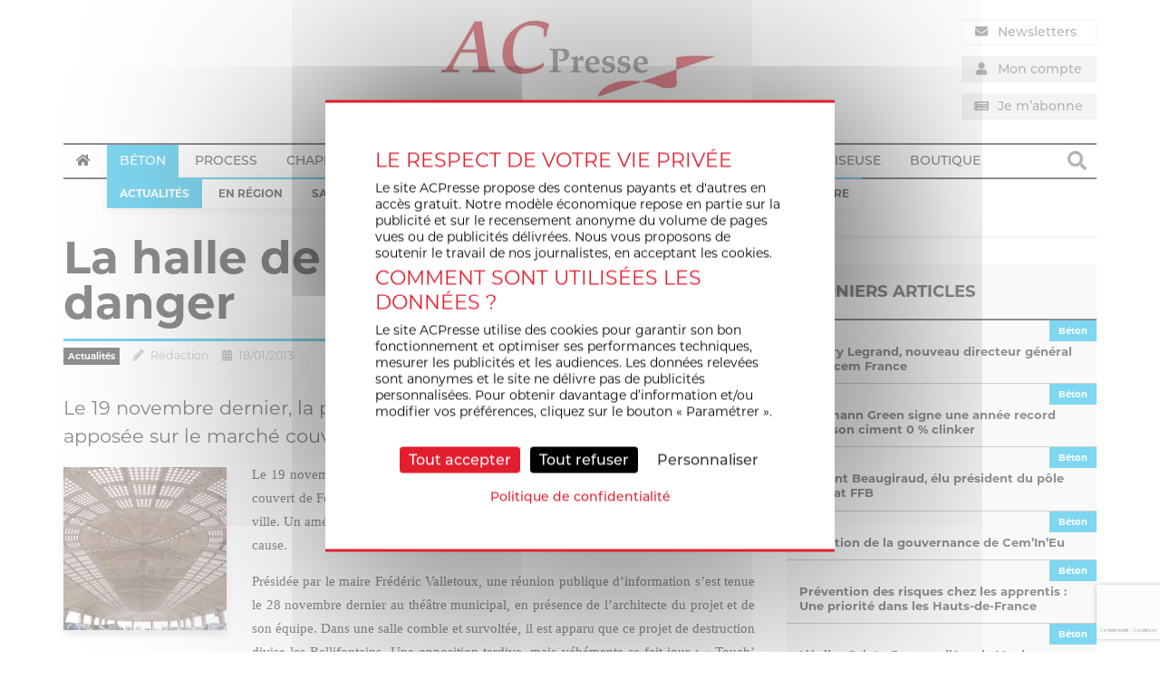

--- FILE ---
content_type: text/html; charset=UTF-8
request_url: https://www.acpresse.fr/la-halle-de-fontainebleau-en-danger/
body_size: 32366
content:
<!DOCTYPE html>
<html lang="fr-FR">
<head>
	<meta charset="UTF-8" />
<script type="text/javascript">
/* <![CDATA[ */
var gform;gform||(document.addEventListener("gform_main_scripts_loaded",function(){gform.scriptsLoaded=!0}),document.addEventListener("gform/theme/scripts_loaded",function(){gform.themeScriptsLoaded=!0}),window.addEventListener("DOMContentLoaded",function(){gform.domLoaded=!0}),gform={domLoaded:!1,scriptsLoaded:!1,themeScriptsLoaded:!1,isFormEditor:()=>"function"==typeof InitializeEditor,callIfLoaded:function(o){return!(!gform.domLoaded||!gform.scriptsLoaded||!gform.themeScriptsLoaded&&!gform.isFormEditor()||(gform.isFormEditor()&&console.warn("The use of gform.initializeOnLoaded() is deprecated in the form editor context and will be removed in Gravity Forms 3.1."),o(),0))},initializeOnLoaded:function(o){gform.callIfLoaded(o)||(document.addEventListener("gform_main_scripts_loaded",()=>{gform.scriptsLoaded=!0,gform.callIfLoaded(o)}),document.addEventListener("gform/theme/scripts_loaded",()=>{gform.themeScriptsLoaded=!0,gform.callIfLoaded(o)}),window.addEventListener("DOMContentLoaded",()=>{gform.domLoaded=!0,gform.callIfLoaded(o)}))},hooks:{action:{},filter:{}},addAction:function(o,r,e,t){gform.addHook("action",o,r,e,t)},addFilter:function(o,r,e,t){gform.addHook("filter",o,r,e,t)},doAction:function(o){gform.doHook("action",o,arguments)},applyFilters:function(o){return gform.doHook("filter",o,arguments)},removeAction:function(o,r){gform.removeHook("action",o,r)},removeFilter:function(o,r,e){gform.removeHook("filter",o,r,e)},addHook:function(o,r,e,t,n){null==gform.hooks[o][r]&&(gform.hooks[o][r]=[]);var d=gform.hooks[o][r];null==n&&(n=r+"_"+d.length),gform.hooks[o][r].push({tag:n,callable:e,priority:t=null==t?10:t})},doHook:function(r,o,e){var t;if(e=Array.prototype.slice.call(e,1),null!=gform.hooks[r][o]&&((o=gform.hooks[r][o]).sort(function(o,r){return o.priority-r.priority}),o.forEach(function(o){"function"!=typeof(t=o.callable)&&(t=window[t]),"action"==r?t.apply(null,e):e[0]=t.apply(null,e)})),"filter"==r)return e[0]},removeHook:function(o,r,t,n){var e;null!=gform.hooks[o][r]&&(e=(e=gform.hooks[o][r]).filter(function(o,r,e){return!!(null!=n&&n!=o.tag||null!=t&&t!=o.priority)}),gform.hooks[o][r]=e)}});
/* ]]> */
</script>

	<meta name="viewport" content="width=device-width" />
	<title>La halle de Fontainebleau en danger - ACPresse</title>
	<link rel="profile" href="http://gmpg.org/xfn/11" />
	<link rel="pingback" href="https://www.acpresse.fr/xmlrpc.php" />
	<!-- Global site tag (gtag.js) - Google Analytics -->
<script async src="https://www.googletagmanager.com/gtag/js?id=UA-7466667-9"></script>
<script>
  window.dataLayer = window.dataLayer || [];
  function gtag(){dataLayer.push(arguments);}
  gtag('js', new Date());

  gtag('config', 'UA-7466667-9');
</script>		<link rel="stylesheet" href="https://use.typekit.net/omc4qxr.css">	<!--[if lt IE 9]>
	<script src="https://www.acpresse.fr/wp-content/themes/BASE_WP_THEME/js/html5.js" type="text/javascript"></script>
	<![endif]-->
	<meta name='robots' content='index, follow, max-image-preview:large, max-snippet:-1, max-video-preview:-1' />
	<style>img:is([sizes="auto" i], [sizes^="auto," i]) { contain-intrinsic-size: 3000px 1500px }</style>
	
	<!-- This site is optimized with the Yoast SEO plugin v25.2 - https://yoast.com/wordpress/plugins/seo/ -->
	<title>La halle de Fontainebleau en danger - ACPresse</title>
	<meta name="description" content="-" />
	<link rel="canonical" href="https://www.acpresse.fr/la-halle-de-fontainebleau-en-danger/?secteur=11/3/2/4/4/2/2/" />
	<meta property="og:locale" content="fr_FR" />
	<meta property="og:type" content="article" />
	<meta property="og:title" content="La halle de Fontainebleau en danger - ACPresse" />
	<meta property="og:description" content="-" />
	<meta property="og:url" content="https://www.acpresse.fr/la-halle-de-fontainebleau-en-danger/?secteur=11/3/2/4/4/2/2/" />
	<meta property="og:site_name" content="ACPresse" />
	<meta property="article:published_time" content="2013-01-18T14:21:01+00:00" />
	<meta property="og:image" content="https://www.acpresse.fr/wp-content/uploads/380x304xIMAGE_20121029_19333793-380x505.jpg.pagespeed.ic_.BTV8NCBQWJ.jpeg" />
	<meta property="og:image:width" content="380" />
	<meta property="og:image:height" content="304" />
	<meta property="og:image:type" content="image/jpeg" />
	<meta name="author" content="Rédaction" />
	<meta name="twitter:card" content="summary_large_image" />
	<meta name="twitter:label1" content="Écrit par" />
	<meta name="twitter:data1" content="Rédaction" />
	<meta name="twitter:label2" content="Durée de lecture estimée" />
	<meta name="twitter:data2" content="1 minute" />
	<script type="application/ld+json" class="yoast-schema-graph">{"@context":"https://schema.org","@graph":[{"@type":"WebPage","@id":"https://www.acpresse.fr/la-halle-de-fontainebleau-en-danger/?secteur=11/3/2/4/4/2/2/","url":"https://www.acpresse.fr/la-halle-de-fontainebleau-en-danger/?secteur=11/3/2/4/4/2/2/","name":"La halle de Fontainebleau en danger - ACPresse","isPartOf":{"@id":"https://www.acpresse.fr/#website"},"primaryImageOfPage":{"@id":"https://www.acpresse.fr/la-halle-de-fontainebleau-en-danger/?secteur=11/3/2/4/4/2/2/#primaryimage"},"image":{"@id":"https://www.acpresse.fr/la-halle-de-fontainebleau-en-danger/?secteur=11/3/2/4/4/2/2/#primaryimage"},"thumbnailUrl":"https://www.acpresse.fr/wp-content/uploads/380x304xIMAGE_20121029_19333793-380x505.jpg.pagespeed.ic_.BTV8NCBQWJ.jpeg","datePublished":"2013-01-18T14:21:01+00:00","author":{"@id":"https://www.acpresse.fr/#/schema/person/2ee1abd5f6e4630113212147d2fac492"},"description":"-","breadcrumb":{"@id":"https://www.acpresse.fr/la-halle-de-fontainebleau-en-danger/?secteur=11/3/2/4/4/2/2/#breadcrumb"},"inLanguage":"fr-FR","potentialAction":[{"@type":"ReadAction","target":["https://www.acpresse.fr/la-halle-de-fontainebleau-en-danger/?secteur=11/3/2/4/4/2/2/"]}]},{"@type":"ImageObject","inLanguage":"fr-FR","@id":"https://www.acpresse.fr/la-halle-de-fontainebleau-en-danger/?secteur=11/3/2/4/4/2/2/#primaryimage","url":"https://www.acpresse.fr/wp-content/uploads/380x304xIMAGE_20121029_19333793-380x505.jpg.pagespeed.ic_.BTV8NCBQWJ.jpeg","contentUrl":"https://www.acpresse.fr/wp-content/uploads/380x304xIMAGE_20121029_19333793-380x505.jpg.pagespeed.ic_.BTV8NCBQWJ.jpeg","width":380,"height":304},{"@type":"BreadcrumbList","@id":"https://www.acpresse.fr/la-halle-de-fontainebleau-en-danger/?secteur=11/3/2/4/4/2/2/#breadcrumb","itemListElement":[{"@type":"ListItem","position":1,"name":"Accueil","item":"https://www.acpresse.fr/"},{"@type":"ListItem","position":2,"name":"Blog","item":"https://www.acpresse.fr/blog/"},{"@type":"ListItem","position":3,"name":"Béton","item":"https://www.acpresse.fr/thematique/beton/"},{"@type":"ListItem","position":4,"name":"La halle de Fontainebleau en danger"}]},{"@type":"WebSite","@id":"https://www.acpresse.fr/#website","url":"https://www.acpresse.fr/","name":"ACPresse","description":"Actualité de la construction et de son process industriel","potentialAction":[{"@type":"SearchAction","target":{"@type":"EntryPoint","urlTemplate":"https://www.acpresse.fr/?s={search_term_string}"},"query-input":{"@type":"PropertyValueSpecification","valueRequired":true,"valueName":"search_term_string"}}],"inLanguage":"fr-FR"},{"@type":"Person","@id":"https://www.acpresse.fr/#/schema/person/2ee1abd5f6e4630113212147d2fac492","name":"Rédaction","image":{"@type":"ImageObject","inLanguage":"fr-FR","@id":"https://www.acpresse.fr/#/schema/person/image/","url":"https://secure.gravatar.com/avatar/0718119eaba926b2fc0e103215a9ed071ca943d33201d512cf6556a0e8db0acc?s=96&d=mm&r=g","contentUrl":"https://secure.gravatar.com/avatar/0718119eaba926b2fc0e103215a9ed071ca943d33201d512cf6556a0e8db0acc?s=96&d=mm&r=g","caption":"Rédaction"}}]}</script>
	<!-- / Yoast SEO plugin. -->


<link rel='dns-prefetch' href='//use.fontawesome.com' />
<link rel="alternate" type="application/rss+xml" title="ACPresse &raquo; Flux" href="https://www.acpresse.fr/feed/" />
<link rel="alternate" type="application/rss+xml" title="ACPresse &raquo; Flux des commentaires" href="https://www.acpresse.fr/comments/feed/" />
<link rel="alternate" type="application/rss+xml" title="ACPresse &raquo; La halle de Fontainebleau en danger Flux des commentaires" href="https://www.acpresse.fr/la-halle-de-fontainebleau-en-danger/feed/" />
<script type="text/javascript">
/* <![CDATA[ */
window._wpemojiSettings = {"baseUrl":"https:\/\/s.w.org\/images\/core\/emoji\/15.1.0\/72x72\/","ext":".png","svgUrl":"https:\/\/s.w.org\/images\/core\/emoji\/15.1.0\/svg\/","svgExt":".svg","source":{"concatemoji":"https:\/\/www.acpresse.fr\/wp-includes\/js\/wp-emoji-release.min.js"}};
/*! This file is auto-generated */
!function(i,n){var o,s,e;function c(e){try{var t={supportTests:e,timestamp:(new Date).valueOf()};sessionStorage.setItem(o,JSON.stringify(t))}catch(e){}}function p(e,t,n){e.clearRect(0,0,e.canvas.width,e.canvas.height),e.fillText(t,0,0);var t=new Uint32Array(e.getImageData(0,0,e.canvas.width,e.canvas.height).data),r=(e.clearRect(0,0,e.canvas.width,e.canvas.height),e.fillText(n,0,0),new Uint32Array(e.getImageData(0,0,e.canvas.width,e.canvas.height).data));return t.every(function(e,t){return e===r[t]})}function u(e,t,n){switch(t){case"flag":return n(e,"\ud83c\udff3\ufe0f\u200d\u26a7\ufe0f","\ud83c\udff3\ufe0f\u200b\u26a7\ufe0f")?!1:!n(e,"\ud83c\uddfa\ud83c\uddf3","\ud83c\uddfa\u200b\ud83c\uddf3")&&!n(e,"\ud83c\udff4\udb40\udc67\udb40\udc62\udb40\udc65\udb40\udc6e\udb40\udc67\udb40\udc7f","\ud83c\udff4\u200b\udb40\udc67\u200b\udb40\udc62\u200b\udb40\udc65\u200b\udb40\udc6e\u200b\udb40\udc67\u200b\udb40\udc7f");case"emoji":return!n(e,"\ud83d\udc26\u200d\ud83d\udd25","\ud83d\udc26\u200b\ud83d\udd25")}return!1}function f(e,t,n){var r="undefined"!=typeof WorkerGlobalScope&&self instanceof WorkerGlobalScope?new OffscreenCanvas(300,150):i.createElement("canvas"),a=r.getContext("2d",{willReadFrequently:!0}),o=(a.textBaseline="top",a.font="600 32px Arial",{});return e.forEach(function(e){o[e]=t(a,e,n)}),o}function t(e){var t=i.createElement("script");t.src=e,t.defer=!0,i.head.appendChild(t)}"undefined"!=typeof Promise&&(o="wpEmojiSettingsSupports",s=["flag","emoji"],n.supports={everything:!0,everythingExceptFlag:!0},e=new Promise(function(e){i.addEventListener("DOMContentLoaded",e,{once:!0})}),new Promise(function(t){var n=function(){try{var e=JSON.parse(sessionStorage.getItem(o));if("object"==typeof e&&"number"==typeof e.timestamp&&(new Date).valueOf()<e.timestamp+604800&&"object"==typeof e.supportTests)return e.supportTests}catch(e){}return null}();if(!n){if("undefined"!=typeof Worker&&"undefined"!=typeof OffscreenCanvas&&"undefined"!=typeof URL&&URL.createObjectURL&&"undefined"!=typeof Blob)try{var e="postMessage("+f.toString()+"("+[JSON.stringify(s),u.toString(),p.toString()].join(",")+"));",r=new Blob([e],{type:"text/javascript"}),a=new Worker(URL.createObjectURL(r),{name:"wpTestEmojiSupports"});return void(a.onmessage=function(e){c(n=e.data),a.terminate(),t(n)})}catch(e){}c(n=f(s,u,p))}t(n)}).then(function(e){for(var t in e)n.supports[t]=e[t],n.supports.everything=n.supports.everything&&n.supports[t],"flag"!==t&&(n.supports.everythingExceptFlag=n.supports.everythingExceptFlag&&n.supports[t]);n.supports.everythingExceptFlag=n.supports.everythingExceptFlag&&!n.supports.flag,n.DOMReady=!1,n.readyCallback=function(){n.DOMReady=!0}}).then(function(){return e}).then(function(){var e;n.supports.everything||(n.readyCallback(),(e=n.source||{}).concatemoji?t(e.concatemoji):e.wpemoji&&e.twemoji&&(t(e.twemoji),t(e.wpemoji)))}))}((window,document),window._wpemojiSettings);
/* ]]> */
</script>
<!-- acpresse.fr is managing ads with Advanced Ads --><script id="tense-ready">
			window.advanced_ads_ready=function(e,a){a=a||"complete";var d=function(e){return"interactive"===a?"loading"!==e:"complete"===e};d(document.readyState)?e():document.addEventListener("readystatechange",(function(a){d(a.target.readyState)&&e()}),{once:"interactive"===a})},window.advanced_ads_ready_queue=window.advanced_ads_ready_queue||[];		</script>
		<style id='wp-emoji-styles-inline-css' type='text/css'>

	img.wp-smiley, img.emoji {
		display: inline !important;
		border: none !important;
		box-shadow: none !important;
		height: 1em !important;
		width: 1em !important;
		margin: 0 0.07em !important;
		vertical-align: -0.1em !important;
		background: none !important;
		padding: 0 !important;
	}
</style>
<link rel='stylesheet' id='wp-block-library-css' href='https://www.acpresse.fr/wp-includes/css/dist/block-library/style.min.css' type='text/css' media='all' />
<style id='classic-theme-styles-inline-css' type='text/css'>
/*! This file is auto-generated */
.wp-block-button__link{color:#fff;background-color:#32373c;border-radius:9999px;box-shadow:none;text-decoration:none;padding:calc(.667em + 2px) calc(1.333em + 2px);font-size:1.125em}.wp-block-file__button{background:#32373c;color:#fff;text-decoration:none}
</style>
<link rel='stylesheet' id='wc-memberships-blocks-css' href='https://www.acpresse.fr/wp-content/plugins/woocommerce-memberships/assets/css/blocks/wc-memberships-blocks.min.css' type='text/css' media='all' />
<style id='global-styles-inline-css' type='text/css'>
:root{--wp--preset--aspect-ratio--square: 1;--wp--preset--aspect-ratio--4-3: 4/3;--wp--preset--aspect-ratio--3-4: 3/4;--wp--preset--aspect-ratio--3-2: 3/2;--wp--preset--aspect-ratio--2-3: 2/3;--wp--preset--aspect-ratio--16-9: 16/9;--wp--preset--aspect-ratio--9-16: 9/16;--wp--preset--color--black: #000000;--wp--preset--color--cyan-bluish-gray: #abb8c3;--wp--preset--color--white: #ffffff;--wp--preset--color--pale-pink: #f78da7;--wp--preset--color--vivid-red: #cf2e2e;--wp--preset--color--luminous-vivid-orange: #ff6900;--wp--preset--color--luminous-vivid-amber: #fcb900;--wp--preset--color--light-green-cyan: #7bdcb5;--wp--preset--color--vivid-green-cyan: #00d084;--wp--preset--color--pale-cyan-blue: #8ed1fc;--wp--preset--color--vivid-cyan-blue: #0693e3;--wp--preset--color--vivid-purple: #9b51e0;--wp--preset--gradient--vivid-cyan-blue-to-vivid-purple: linear-gradient(135deg,rgba(6,147,227,1) 0%,rgb(155,81,224) 100%);--wp--preset--gradient--light-green-cyan-to-vivid-green-cyan: linear-gradient(135deg,rgb(122,220,180) 0%,rgb(0,208,130) 100%);--wp--preset--gradient--luminous-vivid-amber-to-luminous-vivid-orange: linear-gradient(135deg,rgba(252,185,0,1) 0%,rgba(255,105,0,1) 100%);--wp--preset--gradient--luminous-vivid-orange-to-vivid-red: linear-gradient(135deg,rgba(255,105,0,1) 0%,rgb(207,46,46) 100%);--wp--preset--gradient--very-light-gray-to-cyan-bluish-gray: linear-gradient(135deg,rgb(238,238,238) 0%,rgb(169,184,195) 100%);--wp--preset--gradient--cool-to-warm-spectrum: linear-gradient(135deg,rgb(74,234,220) 0%,rgb(151,120,209) 20%,rgb(207,42,186) 40%,rgb(238,44,130) 60%,rgb(251,105,98) 80%,rgb(254,248,76) 100%);--wp--preset--gradient--blush-light-purple: linear-gradient(135deg,rgb(255,206,236) 0%,rgb(152,150,240) 100%);--wp--preset--gradient--blush-bordeaux: linear-gradient(135deg,rgb(254,205,165) 0%,rgb(254,45,45) 50%,rgb(107,0,62) 100%);--wp--preset--gradient--luminous-dusk: linear-gradient(135deg,rgb(255,203,112) 0%,rgb(199,81,192) 50%,rgb(65,88,208) 100%);--wp--preset--gradient--pale-ocean: linear-gradient(135deg,rgb(255,245,203) 0%,rgb(182,227,212) 50%,rgb(51,167,181) 100%);--wp--preset--gradient--electric-grass: linear-gradient(135deg,rgb(202,248,128) 0%,rgb(113,206,126) 100%);--wp--preset--gradient--midnight: linear-gradient(135deg,rgb(2,3,129) 0%,rgb(40,116,252) 100%);--wp--preset--font-size--small: 13px;--wp--preset--font-size--medium: 20px;--wp--preset--font-size--large: 36px;--wp--preset--font-size--x-large: 42px;--wp--preset--spacing--20: 0.44rem;--wp--preset--spacing--30: 0.67rem;--wp--preset--spacing--40: 1rem;--wp--preset--spacing--50: 1.5rem;--wp--preset--spacing--60: 2.25rem;--wp--preset--spacing--70: 3.38rem;--wp--preset--spacing--80: 5.06rem;--wp--preset--shadow--natural: 6px 6px 9px rgba(0, 0, 0, 0.2);--wp--preset--shadow--deep: 12px 12px 50px rgba(0, 0, 0, 0.4);--wp--preset--shadow--sharp: 6px 6px 0px rgba(0, 0, 0, 0.2);--wp--preset--shadow--outlined: 6px 6px 0px -3px rgba(255, 255, 255, 1), 6px 6px rgba(0, 0, 0, 1);--wp--preset--shadow--crisp: 6px 6px 0px rgba(0, 0, 0, 1);}:where(.is-layout-flex){gap: 0.5em;}:where(.is-layout-grid){gap: 0.5em;}body .is-layout-flex{display: flex;}.is-layout-flex{flex-wrap: wrap;align-items: center;}.is-layout-flex > :is(*, div){margin: 0;}body .is-layout-grid{display: grid;}.is-layout-grid > :is(*, div){margin: 0;}:where(.wp-block-columns.is-layout-flex){gap: 2em;}:where(.wp-block-columns.is-layout-grid){gap: 2em;}:where(.wp-block-post-template.is-layout-flex){gap: 1.25em;}:where(.wp-block-post-template.is-layout-grid){gap: 1.25em;}.has-black-color{color: var(--wp--preset--color--black) !important;}.has-cyan-bluish-gray-color{color: var(--wp--preset--color--cyan-bluish-gray) !important;}.has-white-color{color: var(--wp--preset--color--white) !important;}.has-pale-pink-color{color: var(--wp--preset--color--pale-pink) !important;}.has-vivid-red-color{color: var(--wp--preset--color--vivid-red) !important;}.has-luminous-vivid-orange-color{color: var(--wp--preset--color--luminous-vivid-orange) !important;}.has-luminous-vivid-amber-color{color: var(--wp--preset--color--luminous-vivid-amber) !important;}.has-light-green-cyan-color{color: var(--wp--preset--color--light-green-cyan) !important;}.has-vivid-green-cyan-color{color: var(--wp--preset--color--vivid-green-cyan) !important;}.has-pale-cyan-blue-color{color: var(--wp--preset--color--pale-cyan-blue) !important;}.has-vivid-cyan-blue-color{color: var(--wp--preset--color--vivid-cyan-blue) !important;}.has-vivid-purple-color{color: var(--wp--preset--color--vivid-purple) !important;}.has-black-background-color{background-color: var(--wp--preset--color--black) !important;}.has-cyan-bluish-gray-background-color{background-color: var(--wp--preset--color--cyan-bluish-gray) !important;}.has-white-background-color{background-color: var(--wp--preset--color--white) !important;}.has-pale-pink-background-color{background-color: var(--wp--preset--color--pale-pink) !important;}.has-vivid-red-background-color{background-color: var(--wp--preset--color--vivid-red) !important;}.has-luminous-vivid-orange-background-color{background-color: var(--wp--preset--color--luminous-vivid-orange) !important;}.has-luminous-vivid-amber-background-color{background-color: var(--wp--preset--color--luminous-vivid-amber) !important;}.has-light-green-cyan-background-color{background-color: var(--wp--preset--color--light-green-cyan) !important;}.has-vivid-green-cyan-background-color{background-color: var(--wp--preset--color--vivid-green-cyan) !important;}.has-pale-cyan-blue-background-color{background-color: var(--wp--preset--color--pale-cyan-blue) !important;}.has-vivid-cyan-blue-background-color{background-color: var(--wp--preset--color--vivid-cyan-blue) !important;}.has-vivid-purple-background-color{background-color: var(--wp--preset--color--vivid-purple) !important;}.has-black-border-color{border-color: var(--wp--preset--color--black) !important;}.has-cyan-bluish-gray-border-color{border-color: var(--wp--preset--color--cyan-bluish-gray) !important;}.has-white-border-color{border-color: var(--wp--preset--color--white) !important;}.has-pale-pink-border-color{border-color: var(--wp--preset--color--pale-pink) !important;}.has-vivid-red-border-color{border-color: var(--wp--preset--color--vivid-red) !important;}.has-luminous-vivid-orange-border-color{border-color: var(--wp--preset--color--luminous-vivid-orange) !important;}.has-luminous-vivid-amber-border-color{border-color: var(--wp--preset--color--luminous-vivid-amber) !important;}.has-light-green-cyan-border-color{border-color: var(--wp--preset--color--light-green-cyan) !important;}.has-vivid-green-cyan-border-color{border-color: var(--wp--preset--color--vivid-green-cyan) !important;}.has-pale-cyan-blue-border-color{border-color: var(--wp--preset--color--pale-cyan-blue) !important;}.has-vivid-cyan-blue-border-color{border-color: var(--wp--preset--color--vivid-cyan-blue) !important;}.has-vivid-purple-border-color{border-color: var(--wp--preset--color--vivid-purple) !important;}.has-vivid-cyan-blue-to-vivid-purple-gradient-background{background: var(--wp--preset--gradient--vivid-cyan-blue-to-vivid-purple) !important;}.has-light-green-cyan-to-vivid-green-cyan-gradient-background{background: var(--wp--preset--gradient--light-green-cyan-to-vivid-green-cyan) !important;}.has-luminous-vivid-amber-to-luminous-vivid-orange-gradient-background{background: var(--wp--preset--gradient--luminous-vivid-amber-to-luminous-vivid-orange) !important;}.has-luminous-vivid-orange-to-vivid-red-gradient-background{background: var(--wp--preset--gradient--luminous-vivid-orange-to-vivid-red) !important;}.has-very-light-gray-to-cyan-bluish-gray-gradient-background{background: var(--wp--preset--gradient--very-light-gray-to-cyan-bluish-gray) !important;}.has-cool-to-warm-spectrum-gradient-background{background: var(--wp--preset--gradient--cool-to-warm-spectrum) !important;}.has-blush-light-purple-gradient-background{background: var(--wp--preset--gradient--blush-light-purple) !important;}.has-blush-bordeaux-gradient-background{background: var(--wp--preset--gradient--blush-bordeaux) !important;}.has-luminous-dusk-gradient-background{background: var(--wp--preset--gradient--luminous-dusk) !important;}.has-pale-ocean-gradient-background{background: var(--wp--preset--gradient--pale-ocean) !important;}.has-electric-grass-gradient-background{background: var(--wp--preset--gradient--electric-grass) !important;}.has-midnight-gradient-background{background: var(--wp--preset--gradient--midnight) !important;}.has-small-font-size{font-size: var(--wp--preset--font-size--small) !important;}.has-medium-font-size{font-size: var(--wp--preset--font-size--medium) !important;}.has-large-font-size{font-size: var(--wp--preset--font-size--large) !important;}.has-x-large-font-size{font-size: var(--wp--preset--font-size--x-large) !important;}
:where(.wp-block-post-template.is-layout-flex){gap: 1.25em;}:where(.wp-block-post-template.is-layout-grid){gap: 1.25em;}
:where(.wp-block-columns.is-layout-flex){gap: 2em;}:where(.wp-block-columns.is-layout-grid){gap: 2em;}
:root :where(.wp-block-pullquote){font-size: 1.5em;line-height: 1.6;}
</style>
<link rel='stylesheet' id='Total_Soft_Poll-css' href='https://www.acpresse.fr/wp-content/plugins/TS-Poll/CSS/Total-Soft-Poll-Widget.css' type='text/css' media='all' />
<link rel='stylesheet' id='fontawesome-css-css' href='https://www.acpresse.fr/wp-content/plugins/TS-Poll/CSS/totalsoft.css' type='text/css' media='all' />
<link rel='stylesheet' id='unslider-css-css' href='https://www.acpresse.fr/wp-content/plugins/advanced-ads-slider/public/assets/css/unslider.css' type='text/css' media='all' />
<link rel='stylesheet' id='slider-css-css' href='https://www.acpresse.fr/wp-content/plugins/advanced-ads-slider/public/assets/css/slider.css' type='text/css' media='all' />
<link rel='stylesheet' id='woocommerce-layout-css' href='https://www.acpresse.fr/wp-content/plugins/woocommerce/assets/css/woocommerce-layout.css' type='text/css' media='all' />
<link rel='stylesheet' id='woocommerce-smallscreen-css' href='https://www.acpresse.fr/wp-content/plugins/woocommerce/assets/css/woocommerce-smallscreen.css' type='text/css' media='only screen and (max-width: 768px)' />
<link rel='stylesheet' id='woocommerce-general-css' href='https://www.acpresse.fr/wp-content/plugins/woocommerce/assets/css/woocommerce.css' type='text/css' media='all' />
<style id='woocommerce-inline-inline-css' type='text/css'>
.woocommerce form .form-row .required { visibility: visible; }
</style>
<link rel='stylesheet' id='gravityview_az_entry_filter-css' href='https://www.acpresse.fr/wp-content/plugins/gravityview-az-filters/assets/css/gravityview-az-filters.css' type='text/css' media='all' />
<link rel='stylesheet' id='gravityview-featured-entries-css' href='https://www.acpresse.fr/wp-content/plugins/gravityview-featured-entries/assets/css/featured-entries.css' type='text/css' media='all' />
<link rel='stylesheet' id='brands-styles-css' href='https://www.acpresse.fr/wp-content/plugins/woocommerce/assets/css/brands.css' type='text/css' media='all' />
<link rel='stylesheet' id='wc-memberships-frontend-css' href='https://www.acpresse.fr/wp-content/plugins/woocommerce-memberships/assets/css/frontend/wc-memberships-frontend.min.css' type='text/css' media='all' />
<link rel='stylesheet' id='anthev-style-css' href='https://www.acpresse.fr/wp-content/themes/BASE_WP_THEME/style.css' type='text/css' media='all' />
<link rel='stylesheet' id='anthev-fontawesome-css' href='https://use.fontawesome.com/releases/v5.1.1/css/all.css' type='text/css' media='all' />
<link rel='stylesheet' id='slideshow-css-base-css' href='https://www.acpresse.fr/wp-content/themes/BASE_WP_THEME/adm/slideshow/owl.carousel.css' type='text/css' media='all' />
<link rel='stylesheet' id='slideshow-css-theme-css' href='https://www.acpresse.fr/wp-content/themes/BASE_WP_THEME/adm/slideshow/owl.theme.css' type='text/css' media='all' />
<script type="text/javascript" src="https://www.acpresse.fr/wp-includes/js/jquery/jquery.min.js" id="jquery-core-js"></script>
<script type="text/javascript" src="https://www.acpresse.fr/wp-includes/js/jquery/jquery-migrate.min.js" id="jquery-migrate-js"></script>
<script type="text/javascript" src="https://www.acpresse.fr/wp-includes/js/jquery/ui/core.min.js" id="jquery-ui-core-js"></script>
<script type="text/javascript" id="Total_Soft_Poll-js-extra">
/* <![CDATA[ */
var object = {"ajaxurl":"https:\/\/www.acpresse.fr\/wp-admin\/admin-ajax.php"};
/* ]]> */
</script>
<script type="text/javascript" src="https://www.acpresse.fr/wp-content/plugins/TS-Poll/JS/Total-Soft-Poll-Widget.js" id="Total_Soft_Poll-js"></script>
<script type="text/javascript" src="https://www.acpresse.fr/wp-content/plugins/advanced-ads-slider/public/assets/js/unslider.min.js" id="unslider-js-js"></script>
<script type="text/javascript" src="https://www.acpresse.fr/wp-content/plugins/advanced-ads-slider/public/assets/js/jquery.event.move.js" id="unslider-move-js-js"></script>
<script type="text/javascript" src="https://www.acpresse.fr/wp-content/plugins/advanced-ads-slider/public/assets/js/jquery.event.swipe.js" id="unslider-swipe-js-js"></script>
<script type="text/javascript" src="https://www.acpresse.fr/wp-content/plugins/woocommerce/assets/js/jquery-blockui/jquery.blockUI.min.js" id="jquery-blockui-js" defer="defer" data-wp-strategy="defer"></script>
<script type="text/javascript" id="wc-add-to-cart-js-extra">
/* <![CDATA[ */
var wc_add_to_cart_params = {"ajax_url":"\/wp-admin\/admin-ajax.php","wc_ajax_url":"\/?wc-ajax=%%endpoint%%","i18n_view_cart":"Voir le panier","cart_url":"https:\/\/www.acpresse.fr\/panier\/","is_cart":"","cart_redirect_after_add":"yes"};
/* ]]> */
</script>
<script type="text/javascript" src="https://www.acpresse.fr/wp-content/plugins/woocommerce/assets/js/frontend/add-to-cart.min.js" id="wc-add-to-cart-js" defer="defer" data-wp-strategy="defer"></script>
<script type="text/javascript" src="https://www.acpresse.fr/wp-content/plugins/woocommerce/assets/js/js-cookie/js.cookie.min.js" id="js-cookie-js" defer="defer" data-wp-strategy="defer"></script>
<script type="text/javascript" id="woocommerce-js-extra">
/* <![CDATA[ */
var woocommerce_params = {"ajax_url":"\/wp-admin\/admin-ajax.php","wc_ajax_url":"\/?wc-ajax=%%endpoint%%","i18n_password_show":"Afficher le mot de passe","i18n_password_hide":"Masquer le mot de passe"};
/* ]]> */
</script>
<script type="text/javascript" src="https://www.acpresse.fr/wp-content/plugins/woocommerce/assets/js/frontend/woocommerce.min.js" id="woocommerce-js" defer="defer" data-wp-strategy="defer"></script>
<script type="text/javascript" id="WCPAY_ASSETS-js-extra">
/* <![CDATA[ */
var wcpayAssets = {"url":"https:\/\/www.acpresse.fr\/wp-content\/plugins\/woocommerce-payments\/dist\/"};
/* ]]> */
</script>
<script type="text/javascript" id="advanced-ads-advanced-js-js-extra">
/* <![CDATA[ */
var advads_options = {"blog_id":"1","privacy":{"consent-method":"0","custom-cookie-name":"","custom-cookie-value":"","enabled":false,"state":"not_needed"}};
/* ]]> */
</script>
<script type="text/javascript" src="https://www.acpresse.fr/wp-content/plugins/advanced-ads/public/assets/js/advanced.min.js" id="advanced-ads-advanced-js-js"></script>
<script type="text/javascript" src="https://www.acpresse.fr/wp-content/themes/BASE_WP_THEME/tarteaucitron/tarteaucitron.min.js" id="tarteaucitron_core-js"></script>
<link rel="https://api.w.org/" href="https://www.acpresse.fr/wp-json/" /><link rel="alternate" title="JSON" type="application/json" href="https://www.acpresse.fr/wp-json/wp/v2/posts/13442" /><link rel="EditURI" type="application/rsd+xml" title="RSD" href="https://www.acpresse.fr/xmlrpc.php?rsd" />

<link rel='shortlink' href='https://www.acpresse.fr/?p=13442' />
<link rel="alternate" title="oEmbed (JSON)" type="application/json+oembed" href="https://www.acpresse.fr/wp-json/oembed/1.0/embed?url=https%3A%2F%2Fwww.acpresse.fr%2Fla-halle-de-fontainebleau-en-danger%2F" />
<link rel="alternate" title="oEmbed (XML)" type="text/xml+oembed" href="https://www.acpresse.fr/wp-json/oembed/1.0/embed?url=https%3A%2F%2Fwww.acpresse.fr%2Fla-halle-de-fontainebleau-en-danger%2F&#038;format=xml" />
<style type="text/css">dd ul.bulleted {  float:none;clear:both; }</style><script>advads_items = { conditions: {}, display_callbacks: {}, display_effect_callbacks: {}, hide_callbacks: {}, backgrounds: {}, effect_durations: {}, close_functions: {}, showed: [] };</script><style type="text/css" id="tense-layer-custom-css"></style><script type="text/javascript">
		var advadsCfpQueue = [];
		var advadsCfpAd = function( adID ){
			if ( 'undefined' == typeof advadsProCfp ) { advadsCfpQueue.push( adID ) } else { advadsProCfp.addElement( adID ) }
		};
		</script>
			<noscript><style>.woocommerce-product-gallery{ opacity: 1 !important; }</style></noscript>
			<script type="text/javascript">
			if ( typeof advadsGATracking === 'undefined' ) {
				window.advadsGATracking = {
					delayedAds: {},
					deferedAds: {}
				};
			}
		</script>
		<style type="text/css">.blue-message {
background: none repeat scroll 0 0 #d6eaf4;
color: #000000;
text-shadow: none;
font-size: 14px;
line-height: 24px;
padding: 10px;
} 
.green-message {
background: none repeat scroll 0 0 #8cc14c;
color: #ffffff;
text-shadow: none;
font-size: 14px;
line-height: 24px;
padding: 10px;
} 
.orange-message {
background: none repeat scroll 0 0 #faa732;
color: #ffffff;
text-shadow: none;
font-size: 14px;
line-height: 24px;
padding: 10px;
} 
.red-message {
background: none repeat scroll 0 0 #da4d31;
color: #ffffff;
text-shadow: none;
font-size: 14px;
line-height: 24px;
padding: 10px;
} 
.grey-message {
background: none repeat scroll 0 0 #53555c;
color: #ffffff;
text-shadow: none;
font-size: 14px;
line-height: 24px;
padding: 10px;
} 
.left-block {
background: none repeat scroll 0 0px, radial-gradient(ellipse at center center, #ffffff 0%, #f2f2f2 100%) repeat scroll 0 0 rgba(0, 0, 0, 0);
color: #8b8e97;
padding: 10px;
margin: 10px;
float: left;
} 
.right-block {
background: none repeat scroll 0 0px, radial-gradient(ellipse at center center, #ffffff 0%, #f2f2f2 100%) repeat scroll 0 0 rgba(0, 0, 0, 0);
color: #8b8e97;
padding: 10px;
margin: 10px;
float: right;
} 
.blockquotes {
background: none;
border-left: 5px solid #f1f1f1;
color: #8B8E97;
font-size: 14px;
font-style: italic;
line-height: 22px;
padding-left: 15px;
padding: 10px;
width: 60%;
float: left;
} 
</style><link rel="icon" href="https://www.acpresse.fr/wp-content/uploads/2018/07/fav-100x100.jpg" sizes="32x32" />
<link rel="icon" href="https://www.acpresse.fr/wp-content/uploads/2018/07/fav.jpg" sizes="192x192" />
<link rel="apple-touch-icon" href="https://www.acpresse.fr/wp-content/uploads/2018/07/fav.jpg" />
<meta name="msapplication-TileImage" content="https://www.acpresse.fr/wp-content/uploads/2018/07/fav.jpg" />
<style type="text/css">.site-header img { max-height: 92px; max-height: 6.57143rem; } .nav-menu li a { font-size: 14px; font-size: 1.00000rem; } .nav-menu li a { font-weight: 500; } #submain  li a { font-weight: 300; } body, input, textarea, select { font-size: 14px; font-size: 1.00000rem; } h1, .h1 { font-size: 50px; font-size: 3.57143rem; } h2, .h2 { font-size: 35px; font-size: 2.50000rem; } h3, .h3 { font-size: 24px; font-size: 1.71429rem; } h4, .h4 { font-size: 18px; font-size: 1.28571rem; } h5, .h5 { font-size: 16px; font-size: 1.14286rem; } h6, .h6 { font-size: 13px; font-size: 0.92857rem; } h1, .h1 { font-weight: 700; } h2, .h2 { font-weight: 700; } h3, .h3 { font-weight: 700; } h4, .h4 { font-weight: 500; } h5, .h5 { font-weight: 500; } h6, .h6 { font-weight: 400; } .nav-menu li a { color: #1e1e1e; } .nav-menu li a:hover, .nav-menu li.current-menu-item > a { color: #1e1e1e; } #colophon .copy { opacity: 0.5; } .btn, button, input[type="submit"] { font-size: 14px; font-size: 1.00000rem; } .btn, button, input[type="submit"] { font-weight: 500; } .nav-menu li a { text-transform:uppercase; }
			.style-primary .btn.social.social-profil { background-color: #1d1d1d; border-color: #1d1d1d; color: #fff; }
			.style-primary .btn.social.social-profil:hover { background-color: #fff; border-color: #fff; color: #1d1d1d; }
			 .col-beton { color: #00ade0; } .bgcol-beton { background-color: #00ade0; } input.bgcol-beton { background-color: #00ade0; color: #fff; } .bgcolhov-beton.actived > a, .bgcolhov-beton .sub-menu .current-menu-item a, .bgcolhov-beton.current-menu-ancestor .current-menu-parent a, .bgcolhov-beton.current-menu-item.active, .bgcolhov-beton.current-menu-ancestor.actived, .bgcolhov-beton.current-menu-ancestor.actived > a, .bgcolhov-beton.current-menu-item.active > a, .bgcolhov-beton.current-menu-parent.actived, .bgcolhov-beton.current-menu-parent.actived > a, .bgcolhov-beton.current-post-parent.actived, .bgcolhov-beton.current-post-parent.actived > a, .bgcolhov-beton:hover, .bgcolhov-beton a:hover, .bgcolhov-beton:hover > a { background-color: #00ade0 !important; color: #fff !important; } input.bor-beton, .bor-beton { border-color: #00ade0; } .borul-beton > ul { border-color: #00ade0; } .col-process { color: #ca202b; } .bgcol-process { background-color: #ca202b; } input.bgcol-process { background-color: #ca202b; color: #fff; } .bgcolhov-process.actived > a, .bgcolhov-process .sub-menu .current-menu-item a, .bgcolhov-process.current-menu-ancestor .current-menu-parent a, .bgcolhov-process.current-menu-item.active, .bgcolhov-process.current-menu-ancestor.actived, .bgcolhov-process.current-menu-ancestor.actived > a, .bgcolhov-process.current-menu-item.active > a, .bgcolhov-process.current-menu-parent.actived, .bgcolhov-process.current-menu-parent.actived > a, .bgcolhov-process.current-post-parent.actived, .bgcolhov-process.current-post-parent.actived > a, .bgcolhov-process:hover, .bgcolhov-process a:hover, .bgcolhov-process:hover > a { background-color: #ca202b !important; color: #fff !important; } input.bor-process, .bor-process { border-color: #ca202b; } .borul-process > ul { border-color: #ca202b; } .col-bati-isol { color: #01c815; } .bgcol-bati-isol { background-color: #01c815; } input.bgcol-bati-isol { background-color: #01c815; color: #fff; } .bgcolhov-bati-isol.actived > a, .bgcolhov-bati-isol .sub-menu .current-menu-item a, .bgcolhov-bati-isol.current-menu-ancestor .current-menu-parent a, .bgcolhov-bati-isol.current-menu-item.active, .bgcolhov-bati-isol.current-menu-ancestor.actived, .bgcolhov-bati-isol.current-menu-ancestor.actived > a, .bgcolhov-bati-isol.current-menu-item.active > a, .bgcolhov-bati-isol.current-menu-parent.actived, .bgcolhov-bati-isol.current-menu-parent.actived > a, .bgcolhov-bati-isol.current-post-parent.actived, .bgcolhov-bati-isol.current-post-parent.actived > a, .bgcolhov-bati-isol:hover, .bgcolhov-bati-isol a:hover, .bgcolhov-bati-isol:hover > a { background-color: #01c815 !important; color: #fff !important; } input.bor-bati-isol, .bor-bati-isol { border-color: #01c815; } .borul-bati-isol > ul { border-color: #01c815; } .col-architecture { color: #ead325; } .bgcol-architecture { background-color: #ead325; } input.bgcol-architecture { background-color: #ead325; color: #fff; } .bgcolhov-architecture.actived > a, .bgcolhov-architecture .sub-menu .current-menu-item a, .bgcolhov-architecture.current-menu-ancestor .current-menu-parent a, .bgcolhov-architecture.current-menu-item.active, .bgcolhov-architecture.current-menu-ancestor.actived, .bgcolhov-architecture.current-menu-ancestor.actived > a, .bgcolhov-architecture.current-menu-item.active > a, .bgcolhov-architecture.current-menu-parent.actived, .bgcolhov-architecture.current-menu-parent.actived > a, .bgcolhov-architecture.current-post-parent.actived, .bgcolhov-architecture.current-post-parent.actived > a, .bgcolhov-architecture:hover, .bgcolhov-architecture a:hover, .bgcolhov-architecture:hover > a { background-color: #ead325 !important; color: #fff !important; } input.bor-architecture, .bor-architecture { border-color: #ead325; } .borul-architecture > ul { border-color: #ead325; }</style>	<!-- Google Tag Manager -->
	<script>(function(w,d,s,l,i){w[l]=w[l]||[];w[l].push({'gtm.start':
	new Date().getTime(),event:'gtm.js'});var f=d.getElementsByTagName(s)[0],
	j=d.createElement(s),dl=l!='dataLayer'?'&l='+l:'';j.async=true;j.src=
	'https://www.googletagmanager.com/gtm.js?id='+i+dl;f.parentNode.insertBefore(j,f);
	})(window,document,'script','dataLayer','GTM-NZHS6Q2W');</script>
	<!-- End Google Tag Manager -->
</head>
<body class="wp-singular post-template-default single single-post postid-13442 single-format-standard wp-theme-BASE_WP_THEME theme-BASE_WP_THEME woocommerce-no-js full-width custom-background-empty aa-prefix-tense- aa-disabled-bots">
	<!-- Google Tag Manager (noscript) -->
	<noscript><iframe src="https://www.googletagmanager.com/ns.html?id=GTM-NZHS6Q2W"
	height="0" width="0" style="display:none;visibility:hidden"></iframe></noscript>
	<!-- End Google Tag Manager (noscript) -->
	
<div id="page" class="hfeed site style-primary templatebas- ">
		
		<header id="masthead" class="site-header header-2 style-primary">
	<div class="wrap clear pd3-0">
		<div class="site-title posrel tac mgb2">				
					<a href="https://www.acpresse.fr/" title="ACPresse" rel="home">
			<img class="dis-b" src="https://www.acpresse.fr/wp-content/uploads/2018/07/acp-header.jpg" alt="ACPresse">
		</a>
				<span class="dis-no">ACPresse</span>		
							<div class="small op0-6 mgb3">Actualité de la construction et de son process industriel</div>
						<aside id="nav_menu-5" class="widget widget_nav_menu"><div class="menu-header-container"><ul id="menu-header" class="menu"><li id="menu-item-68" class="menu-item menu-item-type-post_type menu-item-object-page menu-item-68"><a href="https://www.acpresse.fr/newsletters/"><i class="fas fa-envelope"></i> Newsletters</a></li>
<li id="menu-item-64" class="mon-compte-header menu-item menu-item-type-post_type menu-item-object-page menu-item-64"><a href="https://www.acpresse.fr/mon-compte/"><i class="fas fa-user"></i> Mon compte</a></li>
<li id="menu-item-56357" class="abolink menu-item menu-item-type-taxonomy menu-item-object-product_cat menu-item-56357"><a href="https://www.acpresse.fr/categorie-produit/abonnements/"><i class="fas fa-newspaper"></i> Je m&#8217;abonne</a></li>
</ul></div></aside>		</div>			
		<div class="navarea tac bort2 borb2 ">
			<div class="navw">
				<div class="wrap clear flex flex-800">
					<nav id="site-navigation" class="dis-ib vat main-navigation w95-960 tac tal-960">
							<a href="#" title="Afficher la navigation" class="menu-toggle tdn dis-ib vat"><i class="fas fa-bars pd2 h3 col-black"></i></a>
	<a href="#" title="Fermer la navigation" class="close-nav tdn vat dis-no"><span class="fas fa-times pd2 h3 col-black"></span></a>
	<a class="assistive-text" href="#content" title="Skip to content">Skip to content</a>
							<div class="menu-principale-container"><ul id="menu-principale" class="tal nav-menu"><li id="menu-item-56243" class="homelink menu-item menu-item-type-post_type menu-item-object-page menu-item-home menu-item-56243"><a href="https://www.acpresse.fr/"><i class="fas fa-home"></i></a></li>
<li id="menu-item-56240" class="borul-beton bgcolhov-beton sid-11 menu-item menu-item-type-taxonomy menu-item-object-thematique current-post-ancestor current-menu-parent current-post-parent menu-item-has-children menu-item-56240"><a href="https://www.acpresse.fr/thematique/beton/">Béton</a>
<ul class="sub-menu">
	<li id="menu-item-56291" class="actualites menu-item menu-item-type-custom menu-item-object-custom menu-item-56291 current-menu-item current-cat-item"><a href="https://www.acpresse.fr/category/actualites/?secteur=11">Actualités</a></li>
	<li id="menu-item-115297" class="menu-item menu-item-type-custom menu-item-object-custom menu-item-115297"><a href="https://www.acpresse.fr/en-region/">En Région</a></li>
	<li id="menu-item-56292" class="savoir menu-item menu-item-type-custom menu-item-object-custom menu-item-56292"><a href="https://www.acpresse.fr/category/savoir/?secteur=11">Savoirs</a></li>
	<li id="menu-item-67562" class="realisations menu-item menu-item-type-custom menu-item-object-custom menu-item-67562"><a href="https://www.acpresse.fr/category/realisations/?secteur=11">Réalisations</a></li>
	<li id="menu-item-56293" class="zoom-produits menu-item menu-item-type-custom menu-item-object-custom menu-item-56293"><a href="https://www.acpresse.fr/category/zoom-produits/?secteur=11">Produits</a></li>
	<li id="menu-item-56301" class="agenda menu-item menu-item-type-custom menu-item-object-custom menu-item-56301"><a href="https://www.acpresse.fr/category/agenda/?secteur=11">Agenda</a></li>
	<li id="menu-item-63915" class="mediatheque menu-item menu-item-type-custom menu-item-object-custom menu-item-63915"><a href="https://www.acpresse.fr/category/mediatheque/?secteur=11">Médiathèque</a></li>
	<li id="menu-item-75542" class="menu-item menu-item-type-custom menu-item-object-custom menu-item-75542"><a href="https://www.acpresse.fr/annuaire-2/">annuaire</a></li>
</ul>
</li>
<li id="menu-item-56242" class="borul-process bgcolhov-process sid-12 menu-item menu-item-type-taxonomy menu-item-object-thematique menu-item-has-children menu-item-56242"><a href="https://www.acpresse.fr/thematique/process/">Process</a>
<ul class="sub-menu">
	<li id="menu-item-56297" class="actualites menu-item menu-item-type-custom menu-item-object-custom menu-item-56297 current-menu-item current-cat-item"><a href="https://www.acpresse.fr/category/actualites/?secteur=12">Actualités</a></li>
	<li id="menu-item-115295" class="menu-item menu-item-type-custom menu-item-object-custom menu-item-115295"><a href="https://www.acpresse.fr/en-region/">En Région</a></li>
	<li id="menu-item-56298" class="savoir menu-item menu-item-type-custom menu-item-object-custom menu-item-56298"><a href="https://www.acpresse.fr/category/savoir/?secteur=12">Savoirs</a></li>
	<li id="menu-item-67564" class="realisations menu-item menu-item-type-custom menu-item-object-custom menu-item-67564"><a href="https://www.acpresse.fr/category/realisations/?secteur=12">Reportages</a></li>
	<li id="menu-item-56299" class="zoom-produits menu-item menu-item-type-custom menu-item-object-custom menu-item-56299"><a href="https://www.acpresse.fr/category/zoom-produits/?secteur=12">Produits</a></li>
	<li id="menu-item-56303" class="agenda menu-item menu-item-type-custom menu-item-object-custom menu-item-56303"><a href="https://www.acpresse.fr/category/agenda/?secteur=12">Agenda</a></li>
	<li id="menu-item-63916" class="mediatheque menu-item menu-item-type-custom menu-item-object-custom menu-item-63916"><a href="https://www.acpresse.fr/category/mediatheque/?secteur=12">Médiathèque</a></li>
</ul>
</li>
<li id="menu-item-136466" class="menu-item menu-item-type-custom menu-item-object-custom menu-item-136466"><a target="_blank" href="https://www.chapes-info.fr">Chapes</a></li>
<li id="menu-item-74826" class="borul-architecture bgcolhov-architecture sid-7224 menu-item menu-item-type-taxonomy menu-item-object-thematique menu-item-has-children menu-item-74826"><a href="https://www.acpresse.fr/thematique/architecture/">Architecture</a>
<ul class="sub-menu">
	<li id="menu-item-74827" class="menu-item menu-item-type-custom menu-item-object-custom menu-item-74827"><a href="https://www.acpresse.fr/category/actualites/?secteur=8929">Actualités</a></li>
	<li id="menu-item-115294" class="menu-item menu-item-type-custom menu-item-object-custom menu-item-115294"><a href="https://www.acpresse.fr/en-region/">En Région</a></li>
	<li id="menu-item-74828" class="menu-item menu-item-type-custom menu-item-object-custom menu-item-74828"><a href="https://www.acpresse.fr/category/savoir/?secteur=8929">Savoirs</a></li>
	<li id="menu-item-74829" class="menu-item menu-item-type-custom menu-item-object-custom menu-item-74829"><a href="https://www.acpresse.fr/category/realisations/?secteur=8929">Réalisations</a></li>
	<li id="menu-item-74856" class="menu-item menu-item-type-custom menu-item-object-custom menu-item-74856"><a href="https://www.acpresse.fr/category/zoom-produits/?secteur=8929">Produits</a></li>
</ul>
</li>
<li id="menu-item-136792" class="menu-item menu-item-type-taxonomy menu-item-object-category menu-item-136792"><a href="https://www.acpresse.fr/category/pause-cafe/">Pause café</a></li>
<li id="menu-item-136467" class="menu-item menu-item-type-custom menu-item-object-custom menu-item-136467"><a href="https://www.acpresse.fr/podcasts/">Podcasts</a></li>
<li id="menu-item-69146" class="acpressetv menu-item menu-item-type-post_type menu-item-object-page menu-item-69146"><a href="https://www.acpresse.fr/acpresse-tv/">ACPRESSE TV</a></li>
<li id="menu-item-112063" class="menu-item menu-item-type-taxonomy menu-item-object-category menu-item-112063"><a href="https://www.acpresse.fr/category/liseuse/">Liseuse</a></li>
<li id="menu-item-56274" class="normal shop-menu-item menu-item menu-item-type-post_type menu-item-object-page menu-item-has-children menu-item-56274"><a href="https://www.acpresse.fr/boutique/">Boutique</a>
<ul class="sub-menu">
	<li id="menu-item-67632" class="menu-item menu-item-type-post_type menu-item-object-page menu-item-67632"><a href="https://www.acpresse.fr/annuaire2/">Annuaire</a></li>
</ul>
</li>
</ul></div>					</nav><!-- #site-navigation -->
					<div class="dis-ib vat tac w5-960 tar-960">
												<a id="searchtoggler" class="btn" href="#">
							<i class="fas fa-search"></i>
						</a>
						<form role="search" method="get" class="search-form" action="https://www.acpresse.fr/">
	<div class="clear">
				<label for="search-3584">
			<span class="screen-reader-text">Recherche pour :</span>
		</label>
		<input id="search-3584" type="search" class="search-field floatl w75" placeholder="Entrez votre mot-clef ou tapez sur la touche Enter" value="" name="s" title="Recherche pour :" />
		<button type="submit" class="search-submit btn floatl w25 pdr0 pdl0"><i class="fas fa-search"></i></button>
	</div>
</form>					</div>
				</div>
			</div>
		</div>
	</div>
</header><!-- #masthead -->
		<div id="subhead-pub" class="wrap clear"></div>
				<main id="main" class="wrapper"><div id="primary" class="site-content"><div id="content" role="main">	<article id="post-13442" class="post-13442 post type-post status-publish format-standard has-post-thumbnail hentry category-actualites category-actualites-divers thematique-beton"><header id="main-ehead" class="entry-header style-primary  pdb0 pdt0" ><div class="wrap clear pd5-0 pdt0 pdb0 js-parent"><h1 class="entry-title tac tal-960 ">La halle de Fontainebleau en danger</h1><small id="mainmetas" style="border-color:#00ade0" class="dis-b col-grey pdt1 mgt2 bort3 small mgb4"><div data-type="default" class="small fw500 stick-area bold"><a class="moveprio isprio-0 dis-b tdn clear" href="https://www.acpresse.fr/category/actualites/" title="Actualités">Actualités</a></div><div class="dis-ib mgl2 vat"><i class="fas fa-pencil-alt mgr1"></i><span class="author">Rédaction</span></div><div class="dis-ib mgl2 vat"><i class="fas fa-calendar-alt mgr1"></i><span class="author">18/01/2013</span></div></small></div></header><div class="wrap clear pd5-0"><div id="main-zone" class="entry-content mgb4 floatl-960 w70-960 pdr5-960 mgb0-960 ispost"><div class="the-excerpt"><p>Le 19 novembre dernier, la pancarte du permis de démolir a été apposée sur le marché couvert de Fontainebleau.</p>
</div><p><!--[if gte mso 9]><xml>
<o:DocumentProperties>
<o:Revision>0</o:Revision>
<o:TotalTime>0</o:TotalTime>
<o:Pages>1</o:Pages>
<o:Words>187</o:Words>
<o:Characters>1031</o:Characters>
<o:Company>Beton(s) le Magazine</o:Company>
<o:Lines>8</o:Lines>
<o:Paragraphs>2</o:Paragraphs>
<o:CharactersWithSpaces>1216</o:CharactersWithSpaces>
<o:Version>14.0</o:Version>
</o:DocumentProperties>
<o:OfficeDocumentSettings>
<o:AllowPNG/>
</o:OfficeDocumentSettings>
</xml><![endif]--> <!--[if gte mso 9]><xml>
<w:WordDocument>
<w:View>Normal</w:View>
<w:Zoom>0</w:Zoom>
<w:TrackMoves/>
<w:TrackFormatting/>
<w:HyphenationZone>21</w:HyphenationZone>
<w:PunctuationKerning/>
<w:ValidateAgainstSchemas/>
<w:SaveIfXMLInvalid>false</w:SaveIfXMLInvalid>
<w:IgnoreMixedContent>false</w:IgnoreMixedContent>
<w:AlwaysShowPlaceholderText>false</w:AlwaysShowPlaceholderText>
<w:DoNotPromoteQF/>
<w:LidThemeOther>FR</w:LidThemeOther>
<w:LidThemeAsian>JA</w:LidThemeAsian>
<w:LidThemeComplexScript>X-NONE</w:LidThemeComplexScript>
<w:Compatibility>
<w:BreakWrappedTables/>
<w:SnapToGridInCell/>
<w:WrapTextWithPunct/>
<w:UseAsianBreakRules/>
<w:DontGrowAutofit/>
<w:SplitPgBreakAndParaMark/>
<w:EnableOpenTypeKerning/>
<w:DontFlipMirrorIndents/>
<w:OverrideTableStyleHps/>
<w:UseFELayout/>
</w:Compatibility>
<m:mathPr>
<m:mathFont m:val="Cambria Math"/>
<m:brkBin m:val="before"/>
<m:brkBinSub m:val="&#45;-"/>
<m:smallFrac m:val="off"/>
<m:dispDef/>
<m:lMargin m:val="0"/>
<m:rMargin m:val="0"/>
<m:defJc m:val="centerGroup"/>
<m:wrapIndent m:val="1440"/>
<m:intLim m:val="subSup"/>
<m:naryLim m:val="undOvr"/>
</m:mathPr></w:WordDocument>
</xml><![endif]--><!--[if gte mso 9]><xml>
<w:LatentStyles DefLockedState="false" DefUnhideWhenUsed="true"
DefSemiHidden="true" DefQFormat="false" DefPriority="99"
LatentStyleCount="276">
<w:LsdException Locked="false" Priority="0" SemiHidden="false"
UnhideWhenUsed="false" QFormat="true" Name="Normal"/>
<w:LsdException Locked="false" Priority="9" SemiHidden="false"
UnhideWhenUsed="false" QFormat="true" Name="heading 1"/>
<w:LsdException Locked="false" Priority="9" QFormat="true" Name="heading 2"/>
<w:LsdException Locked="false" Priority="9" QFormat="true" Name="heading 3"/>
<w:LsdException Locked="false" Priority="9" QFormat="true" Name="heading 4"/>
<w:LsdException Locked="false" Priority="9" QFormat="true" Name="heading 5"/>
<w:LsdException Locked="false" Priority="9" QFormat="true" Name="heading 6"/>
<w:LsdException Locked="false" Priority="9" QFormat="true" Name="heading 7"/>
<w:LsdException Locked="false" Priority="9" QFormat="true" Name="heading 8"/>
<w:LsdException Locked="false" Priority="9" QFormat="true" Name="heading 9"/>
<w:LsdException Locked="false" Priority="39" Name="toc 1"/>
<w:LsdException Locked="false" Priority="39" Name="toc 2"/>
<w:LsdException Locked="false" Priority="39" Name="toc 3"/>
<w:LsdException Locked="false" Priority="39" Name="toc 4"/>
<w:LsdException Locked="false" Priority="39" Name="toc 5"/>
<w:LsdException Locked="false" Priority="39" Name="toc 6"/>
<w:LsdException Locked="false" Priority="39" Name="toc 7"/>
<w:LsdException Locked="false" Priority="39" Name="toc 8"/>
<w:LsdException Locked="false" Priority="39" Name="toc 9"/>
<w:LsdException Locked="false" Priority="35" QFormat="true" Name="caption"/>
<w:LsdException Locked="false" Priority="10" SemiHidden="false"
UnhideWhenUsed="false" QFormat="true" Name="Title"/>
<w:LsdException Locked="false" Priority="1" Name="Default Paragraph Font"/>
<w:LsdException Locked="false" Priority="11" SemiHidden="false"
UnhideWhenUsed="false" QFormat="true" Name="Subtitle"/>
<w:LsdException Locked="false" Priority="22" SemiHidden="false"
UnhideWhenUsed="false" QFormat="true" Name="Strong"/>
<w:LsdException Locked="false" Priority="20" SemiHidden="false"
UnhideWhenUsed="false" QFormat="true" Name="Emphasis"/>
<w:LsdException Locked="false" Priority="59" SemiHidden="false"
UnhideWhenUsed="false" Name="Table Grid"/>
<w:LsdException Locked="false" UnhideWhenUsed="false" Name="Placeholder Text"/>
<w:LsdException Locked="false" Priority="1" SemiHidden="false"
UnhideWhenUsed="false" QFormat="true" Name="No Spacing"/>
<w:LsdException Locked="false" Priority="60" SemiHidden="false"
UnhideWhenUsed="false" Name="Light Shading"/>
<w:LsdException Locked="false" Priority="61" SemiHidden="false"
UnhideWhenUsed="false" Name="Light List"/>
<w:LsdException Locked="false" Priority="62" SemiHidden="false"
UnhideWhenUsed="false" Name="Light Grid"/>
<w:LsdException Locked="false" Priority="63" SemiHidden="false"
UnhideWhenUsed="false" Name="Medium Shading 1"/>
<w:LsdException Locked="false" Priority="64" SemiHidden="false"
UnhideWhenUsed="false" Name="Medium Shading 2"/>
<w:LsdException Locked="false" Priority="65" SemiHidden="false"
UnhideWhenUsed="false" Name="Medium List 1"/>
<w:LsdException Locked="false" Priority="66" SemiHidden="false"
UnhideWhenUsed="false" Name="Medium List 2"/>
<w:LsdException Locked="false" Priority="67" SemiHidden="false"
UnhideWhenUsed="false" Name="Medium Grid 1"/>
<w:LsdException Locked="false" Priority="68" SemiHidden="false"
UnhideWhenUsed="false" Name="Medium Grid 2"/>
<w:LsdException Locked="false" Priority="69" SemiHidden="false"
UnhideWhenUsed="false" Name="Medium Grid 3"/>
<w:LsdException Locked="false" Priority="70" SemiHidden="false"
UnhideWhenUsed="false" Name="Dark List"/>
<w:LsdException Locked="false" Priority="71" SemiHidden="false"
UnhideWhenUsed="false" Name="Colorful Shading"/>
<w:LsdException Locked="false" Priority="72" SemiHidden="false"
UnhideWhenUsed="false" Name="Colorful List"/>
<w:LsdException Locked="false" Priority="73" SemiHidden="false"
UnhideWhenUsed="false" Name="Colorful Grid"/>
<w:LsdException Locked="false" Priority="60" SemiHidden="false"
UnhideWhenUsed="false" Name="Light Shading Accent 1"/>
<w:LsdException Locked="false" Priority="61" SemiHidden="false"
UnhideWhenUsed="false" Name="Light List Accent 1"/>
<w:LsdException Locked="false" Priority="62" SemiHidden="false"
UnhideWhenUsed="false" Name="Light Grid Accent 1"/>
<w:LsdException Locked="false" Priority="63" SemiHidden="false"
UnhideWhenUsed="false" Name="Medium Shading 1 Accent 1"/>
<w:LsdException Locked="false" Priority="64" SemiHidden="false"
UnhideWhenUsed="false" Name="Medium Shading 2 Accent 1"/>
<w:LsdException Locked="false" Priority="65" SemiHidden="false"
UnhideWhenUsed="false" Name="Medium List 1 Accent 1"/>
<w:LsdException Locked="false" UnhideWhenUsed="false" Name="Revision"/>
<w:LsdException Locked="false" Priority="34" SemiHidden="false"
UnhideWhenUsed="false" QFormat="true" Name="List Paragraph"/>
<w:LsdException Locked="false" Priority="29" SemiHidden="false"
UnhideWhenUsed="false" QFormat="true" Name="Quote"/>
<w:LsdException Locked="false" Priority="30" SemiHidden="false"
UnhideWhenUsed="false" QFormat="true" Name="Intense Quote"/>
<w:LsdException Locked="false" Priority="66" SemiHidden="false"
UnhideWhenUsed="false" Name="Medium List 2 Accent 1"/>
<w:LsdException Locked="false" Priority="67" SemiHidden="false"
UnhideWhenUsed="false" Name="Medium Grid 1 Accent 1"/>
<w:LsdException Locked="false" Priority="68" SemiHidden="false"
UnhideWhenUsed="false" Name="Medium Grid 2 Accent 1"/>
<w:LsdException Locked="false" Priority="69" SemiHidden="false"
UnhideWhenUsed="false" Name="Medium Grid 3 Accent 1"/>
<w:LsdException Locked="false" Priority="70" SemiHidden="false"
UnhideWhenUsed="false" Name="Dark List Accent 1"/>
<w:LsdException Locked="false" Priority="71" SemiHidden="false"
UnhideWhenUsed="false" Name="Colorful Shading Accent 1"/>
<w:LsdException Locked="false" Priority="72" SemiHidden="false"
UnhideWhenUsed="false" Name="Colorful List Accent 1"/>
<w:LsdException Locked="false" Priority="73" SemiHidden="false"
UnhideWhenUsed="false" Name="Colorful Grid Accent 1"/>
<w:LsdException Locked="false" Priority="60" SemiHidden="false"
UnhideWhenUsed="false" Name="Light Shading Accent 2"/>
<w:LsdException Locked="false" Priority="61" SemiHidden="false"
UnhideWhenUsed="false" Name="Light List Accent 2"/>
<w:LsdException Locked="false" Priority="62" SemiHidden="false"
UnhideWhenUsed="false" Name="Light Grid Accent 2"/>
<w:LsdException Locked="false" Priority="63" SemiHidden="false"
UnhideWhenUsed="false" Name="Medium Shading 1 Accent 2"/>
<w:LsdException Locked="false" Priority="64" SemiHidden="false"
UnhideWhenUsed="false" Name="Medium Shading 2 Accent 2"/>
<w:LsdException Locked="false" Priority="65" SemiHidden="false"
UnhideWhenUsed="false" Name="Medium List 1 Accent 2"/>
<w:LsdException Locked="false" Priority="66" SemiHidden="false"
UnhideWhenUsed="false" Name="Medium List 2 Accent 2"/>
<w:LsdException Locked="false" Priority="67" SemiHidden="false"
UnhideWhenUsed="false" Name="Medium Grid 1 Accent 2"/>
<w:LsdException Locked="false" Priority="68" SemiHidden="false"
UnhideWhenUsed="false" Name="Medium Grid 2 Accent 2"/>
<w:LsdException Locked="false" Priority="69" SemiHidden="false"
UnhideWhenUsed="false" Name="Medium Grid 3 Accent 2"/>
<w:LsdException Locked="false" Priority="70" SemiHidden="false"
UnhideWhenUsed="false" Name="Dark List Accent 2"/>
<w:LsdException Locked="false" Priority="71" SemiHidden="false"
UnhideWhenUsed="false" Name="Colorful Shading Accent 2"/>
<w:LsdException Locked="false" Priority="72" SemiHidden="false"
UnhideWhenUsed="false" Name="Colorful List Accent 2"/>
<w:LsdException Locked="false" Priority="73" SemiHidden="false"
UnhideWhenUsed="false" Name="Colorful Grid Accent 2"/>
<w:LsdException Locked="false" Priority="60" SemiHidden="false"
UnhideWhenUsed="false" Name="Light Shading Accent 3"/>
<w:LsdException Locked="false" Priority="61" SemiHidden="false"
UnhideWhenUsed="false" Name="Light List Accent 3"/>
<w:LsdException Locked="false" Priority="62" SemiHidden="false"
UnhideWhenUsed="false" Name="Light Grid Accent 3"/>
<w:LsdException Locked="false" Priority="63" SemiHidden="false"
UnhideWhenUsed="false" Name="Medium Shading 1 Accent 3"/>
<w:LsdException Locked="false" Priority="64" SemiHidden="false"
UnhideWhenUsed="false" Name="Medium Shading 2 Accent 3"/>
<w:LsdException Locked="false" Priority="65" SemiHidden="false"
UnhideWhenUsed="false" Name="Medium List 1 Accent 3"/>
<w:LsdException Locked="false" Priority="66" SemiHidden="false"
UnhideWhenUsed="false" Name="Medium List 2 Accent 3"/>
<w:LsdException Locked="false" Priority="67" SemiHidden="false"
UnhideWhenUsed="false" Name="Medium Grid 1 Accent 3"/>
<w:LsdException Locked="false" Priority="68" SemiHidden="false"
UnhideWhenUsed="false" Name="Medium Grid 2 Accent 3"/>
<w:LsdException Locked="false" Priority="69" SemiHidden="false"
UnhideWhenUsed="false" Name="Medium Grid 3 Accent 3"/>
<w:LsdException Locked="false" Priority="70" SemiHidden="false"
UnhideWhenUsed="false" Name="Dark List Accent 3"/>
<w:LsdException Locked="false" Priority="71" SemiHidden="false"
UnhideWhenUsed="false" Name="Colorful Shading Accent 3"/>
<w:LsdException Locked="false" Priority="72" SemiHidden="false"
UnhideWhenUsed="false" Name="Colorful List Accent 3"/>
<w:LsdException Locked="false" Priority="73" SemiHidden="false"
UnhideWhenUsed="false" Name="Colorful Grid Accent 3"/>
<w:LsdException Locked="false" Priority="60" SemiHidden="false"
UnhideWhenUsed="false" Name="Light Shading Accent 4"/>
<w:LsdException Locked="false" Priority="61" SemiHidden="false"
UnhideWhenUsed="false" Name="Light List Accent 4"/>
<w:LsdException Locked="false" Priority="62" SemiHidden="false"
UnhideWhenUsed="false" Name="Light Grid Accent 4"/>
<w:LsdException Locked="false" Priority="63" SemiHidden="false"
UnhideWhenUsed="false" Name="Medium Shading 1 Accent 4"/>
<w:LsdException Locked="false" Priority="64" SemiHidden="false"
UnhideWhenUsed="false" Name="Medium Shading 2 Accent 4"/>
<w:LsdException Locked="false" Priority="65" SemiHidden="false"
UnhideWhenUsed="false" Name="Medium List 1 Accent 4"/>
<w:LsdException Locked="false" Priority="66" SemiHidden="false"
UnhideWhenUsed="false" Name="Medium List 2 Accent 4"/>
<w:LsdException Locked="false" Priority="67" SemiHidden="false"
UnhideWhenUsed="false" Name="Medium Grid 1 Accent 4"/>
<w:LsdException Locked="false" Priority="68" SemiHidden="false"
UnhideWhenUsed="false" Name="Medium Grid 2 Accent 4"/>
<w:LsdException Locked="false" Priority="69" SemiHidden="false"
UnhideWhenUsed="false" Name="Medium Grid 3 Accent 4"/>
<w:LsdException Locked="false" Priority="70" SemiHidden="false"
UnhideWhenUsed="false" Name="Dark List Accent 4"/>
<w:LsdException Locked="false" Priority="71" SemiHidden="false"
UnhideWhenUsed="false" Name="Colorful Shading Accent 4"/>
<w:LsdException Locked="false" Priority="72" SemiHidden="false"
UnhideWhenUsed="false" Name="Colorful List Accent 4"/>
<w:LsdException Locked="false" Priority="73" SemiHidden="false"
UnhideWhenUsed="false" Name="Colorful Grid Accent 4"/>
<w:LsdException Locked="false" Priority="60" SemiHidden="false"
UnhideWhenUsed="false" Name="Light Shading Accent 5"/>
<w:LsdException Locked="false" Priority="61" SemiHidden="false"
UnhideWhenUsed="false" Name="Light List Accent 5"/>
<w:LsdException Locked="false" Priority="62" SemiHidden="false"
UnhideWhenUsed="false" Name="Light Grid Accent 5"/>
<w:LsdException Locked="false" Priority="63" SemiHidden="false"
UnhideWhenUsed="false" Name="Medium Shading 1 Accent 5"/>
<w:LsdException Locked="false" Priority="64" SemiHidden="false"
UnhideWhenUsed="false" Name="Medium Shading 2 Accent 5"/>
<w:LsdException Locked="false" Priority="65" SemiHidden="false"
UnhideWhenUsed="false" Name="Medium List 1 Accent 5"/>
<w:LsdException Locked="false" Priority="66" SemiHidden="false"
UnhideWhenUsed="false" Name="Medium List 2 Accent 5"/>
<w:LsdException Locked="false" Priority="67" SemiHidden="false"
UnhideWhenUsed="false" Name="Medium Grid 1 Accent 5"/>
<w:LsdException Locked="false" Priority="68" SemiHidden="false"
UnhideWhenUsed="false" Name="Medium Grid 2 Accent 5"/>
<w:LsdException Locked="false" Priority="69" SemiHidden="false"
UnhideWhenUsed="false" Name="Medium Grid 3 Accent 5"/>
<w:LsdException Locked="false" Priority="70" SemiHidden="false"
UnhideWhenUsed="false" Name="Dark List Accent 5"/>
<w:LsdException Locked="false" Priority="71" SemiHidden="false"
UnhideWhenUsed="false" Name="Colorful Shading Accent 5"/>
<w:LsdException Locked="false" Priority="72" SemiHidden="false"
UnhideWhenUsed="false" Name="Colorful List Accent 5"/>
<w:LsdException Locked="false" Priority="73" SemiHidden="false"
UnhideWhenUsed="false" Name="Colorful Grid Accent 5"/>
<w:LsdException Locked="false" Priority="60" SemiHidden="false"
UnhideWhenUsed="false" Name="Light Shading Accent 6"/>
<w:LsdException Locked="false" Priority="61" SemiHidden="false"
UnhideWhenUsed="false" Name="Light List Accent 6"/>
<w:LsdException Locked="false" Priority="62" SemiHidden="false"
UnhideWhenUsed="false" Name="Light Grid Accent 6"/>
<w:LsdException Locked="false" Priority="63" SemiHidden="false"
UnhideWhenUsed="false" Name="Medium Shading 1 Accent 6"/>
<w:LsdException Locked="false" Priority="64" SemiHidden="false"
UnhideWhenUsed="false" Name="Medium Shading 2 Accent 6"/>
<w:LsdException Locked="false" Priority="65" SemiHidden="false"
UnhideWhenUsed="false" Name="Medium List 1 Accent 6"/>
<w:LsdException Locked="false" Priority="66" SemiHidden="false"
UnhideWhenUsed="false" Name="Medium List 2 Accent 6"/>
<w:LsdException Locked="false" Priority="67" SemiHidden="false"
UnhideWhenUsed="false" Name="Medium Grid 1 Accent 6"/>
<w:LsdException Locked="false" Priority="68" SemiHidden="false"
UnhideWhenUsed="false" Name="Medium Grid 2 Accent 6"/>
<w:LsdException Locked="false" Priority="69" SemiHidden="false"
UnhideWhenUsed="false" Name="Medium Grid 3 Accent 6"/>
<w:LsdException Locked="false" Priority="70" SemiHidden="false"
UnhideWhenUsed="false" Name="Dark List Accent 6"/>
<w:LsdException Locked="false" Priority="71" SemiHidden="false"
UnhideWhenUsed="false" Name="Colorful Shading Accent 6"/>
<w:LsdException Locked="false" Priority="72" SemiHidden="false"
UnhideWhenUsed="false" Name="Colorful List Accent 6"/>
<w:LsdException Locked="false" Priority="73" SemiHidden="false"
UnhideWhenUsed="false" Name="Colorful Grid Accent 6"/>
<w:LsdException Locked="false" Priority="19" SemiHidden="false"
UnhideWhenUsed="false" QFormat="true" Name="Subtle Emphasis"/>
<w:LsdException Locked="false" Priority="21" SemiHidden="false"
UnhideWhenUsed="false" QFormat="true" Name="Intense Emphasis"/>
<w:LsdException Locked="false" Priority="31" SemiHidden="false"
UnhideWhenUsed="false" QFormat="true" Name="Subtle Reference"/>
<w:LsdException Locked="false" Priority="32" SemiHidden="false"
UnhideWhenUsed="false" QFormat="true" Name="Intense Reference"/>
<w:LsdException Locked="false" Priority="33" SemiHidden="false"
UnhideWhenUsed="false" QFormat="true" Name="Book Title"/>
<w:LsdException Locked="false" Priority="37" Name="Bibliography"/>
<w:LsdException Locked="false" Priority="39" QFormat="true" Name="TOC Heading"/>
</w:LatentStyles>
</xml><![endif]--> <!--[if gte mso 10]>

<![endif]--> <!--StartFragment--></p>
<p class="MsoNormal" style="text-align: justify; text-justify: inter-ideograph;"><span lang="FR" style="font-family: Geneva;"><a href="https://www.acpresse.fr/la-halle-de-fontainebleau-en-danger.html/380x304ximage_20121029_19333793-380x505-jpg-pagespeed-ic-btv8ncbqwj" rel="attachment wp-att-13445"><img decoding="async" class="alignleft size-thumbnail wp-image-13445" alt="380x304xIMAGE_20121029_19333793-380x505.jpg.pagespeed.ic.BTV8NCBQWJ" src="https://www.acpresse.fr/wp-content/uploads/380x304xIMAGE_20121029_19333793-380x505.jpg.pagespeed.ic_.BTV8NCBQWJ-180x180.jpeg" width="180" height="180" srcset="https://www.acpresse.fr/wp-content/uploads/380x304xIMAGE_20121029_19333793-380x505.jpg.pagespeed.ic_.BTV8NCBQWJ-180x180.jpeg 180w, https://www.acpresse.fr/wp-content/uploads/380x304xIMAGE_20121029_19333793-380x505.jpg.pagespeed.ic_.BTV8NCBQWJ-300x300.jpeg 300w, https://www.acpresse.fr/wp-content/uploads/380x304xIMAGE_20121029_19333793-380x505.jpg.pagespeed.ic_.BTV8NCBQWJ-100x100.jpeg 100w, https://www.acpresse.fr/wp-content/uploads/380x304xIMAGE_20121029_19333793-380x505.jpg.pagespeed.ic_.BTV8NCBQWJ-80x80.jpeg 80w" sizes="(max-width: 180px) 100vw, 180px" /></a>Le 19 novembre dernier, la pancarte du permis de démolir a été apposée sur le marché couvert de Fontainebleau, conçu par Nicolas Esquillan en 1942, ingénieur natif de cette ville. Un aménagement de “Cœur de Ville” et le projet d&#8217;un parking souterrain en sont la cause.</span></p>
<p class="MsoNormal" style="text-align: justify; text-justify: inter-ideograph;"><span lang="FR" style="font-family: Geneva;">Présidée par le maire Frédéric Valletoux, une réunion publique d&#8217;information s&#8217;est tenue le 28 novembre dernier au théâtre municipal, en présence de l&#8217;architecte du projet et de son équipe. Dans une salle comble et survoltée, il est apparu que ce projet de destruction divise les Bellifontains. Une opposition tardive, mais véhémente se fait jour : « Touch&#8217; pas à ma halle », lit-on et entend-on.</span></p>
<p class="MsoNormal" style="text-align: justify; text-justify: inter-ideograph;"><span lang="FR" style="font-family: Geneva;">La halle Esquillan consiste en une coque nervée de béton et de pavé de verre reposant sur 22 piles creuses ayant chacune leur propre fondation. Vu la légèreté de la structure, une reprise en sous-œuvre, peut-être même assez ordinaire, permettrait d&#8217;installer le parking sous la halle.</span></p>
<p class="MsoNormal" style="text-align: justify; text-justify: inter-ideograph;"><span lang="FR" style="font-family: Geneva;">Très préoccupé de cette situation, Michel Virlogeux, le concepteur du pont de Normandie et du viaduc de Millau, suggère qu&#8217;un projet alternatif à celui de la démolition voit le jour, notamment grâce au chiffrage du surcoût lié à la conservation de la halle in situ.</span></p>
<p><!--EndFragment--></p>
<style class="advgb-styles-renderer">
 /* Style Definitions */
table.MsoNormalTable
	{mso-style-name:"Tableau Normal";
	mso-tstyle-rowband-size:0;
	mso-tstyle-colband-size:0;
	mso-style-noshow:yes;
	mso-style-priority:99;
	mso-style-parent:"";
	mso-padding-alt:0cm 5.4pt 0cm 5.4pt;
	mso-para-margin:0cm;
	mso-para-margin-bottom:.0001pt;
	mso-pagination:widow-orphan;
	font-size:12.0pt;
	font-family:Cambria;
	mso-ascii-font-family:Cambria;
	mso-ascii-theme-font:minor-latin;
	mso-hansi-font-family:Cambria;
	mso-hansi-theme-font:minor-latin;
	mso-ansi-language:FR;}
</style>
<div id="pagina"></div><div class="widget-area">				<nav class="nav-single test19-04 clear bort3 bor-grey">
					<h3 class="assistive-text">Pagination</h3>
					<div class="wrap clear pd2-0">
						<span class="nav-previous tac tal-600 dis-b mgb2 mgb0-600 floatl-600 w50-600 pdr2-600"><a href="https://www.acpresse.fr/lafarge-joint-venture-avec-elementia-au-mexique/"><strong>Article précédent</strong><span class="meta-nav"><i class="fas fa-arrow-circle-left"></i></span> Lafarge : joint venture avec Elementia au Mexique</a></span>
						<span class="nav-next tac dis-b floatr-600 w50-600 pdl2-600 tar-600"><a href="https://www.acpresse.fr/le-palmares-des-trophees-cimbeton-devoiles/"><strong>Article suivant</strong>Le palmarès des trophées Cimbéton dévoilés <span class="meta-nav"><i class="fas fa-arrow-circle-right"></i></span></a></span>
					</div>
				</nav><div class="tac mgt2 mgb1 col-grey bold">Vous avez aimé cet article, et avez envie de le partager ?</div><div class="content-sharer tac mgb2">
		<div id="newsharer" class="btnlist sharewrapper">
			<a title="Partager La halle de Fontainebleau en danger" data-post_id="13442" class="btn vat social icon-only facebook square" href="https://www.facebook.com/sharer.php?u=https://www.acpresse.fr/la-halle-de-fontainebleau-en-danger/&amp;t=La+halle+de+Fontainebleau+en+danger" target="_blank" rel="">
				<i class="fab fa-facebook-f"></i>
			</a><a title="Partager La halle de Fontainebleau en danger" data-post_id="13442" class="btn vat social icon-only twitter square" href="https://twitter.com/share?text=La+halle+de+Fontainebleau+en+danger&url=https://www.acpresse.fr/la-halle-de-fontainebleau-en-danger/" target="_blank" rel="">
				<i class="fab fa-twitter"></i>
			</a><!--<a title="Partager La halle de Fontainebleau en danger" data-post_id="13442" class="btn vat social icon-only google-plus square" href="https://plus.google.com/share?url=https%3A%2F%2Fwww.acpresse.fr%2Fla-halle-de-fontainebleau-en-danger%2F" target="_blank" rel="">
				<i class="fab fa-google-plus-g"></i>
			</a>--><a title="Partager La halle de Fontainebleau en danger" data-post_id="13442" class="btn vat social icon-only linkedin square" href="https://www.linkedin.com/shareArticle?mini=true&url=https://www.acpresse.fr/la-halle-de-fontainebleau-en-danger/&title=La+halle+de+Fontainebleau+en+danger&source=" target="_blank" rel="">
				<i class="fab fa-linkedin-in"></i>
			</a><a title="Mail La halle de Fontainebleau en danger" data-post_id="13442" class="btn vat social icon-only square" href="mailto:?subject=You+should+read+this&body=https://www.acpresse.fr/la-halle-de-fontainebleau-en-danger/" target="_blank" rel="">
				<i class="fas fa-envelope"></i>
			</a><a title="Imprimer La halle de Fontainebleau en danger" data-post_id="13442" class="btn vat social icon-only square" href="#" onclick="window.print();return false;" rel="">
				<i class="fas fa-print"></i>
			</a>
		</div>

	</div>
<div id="comments" class="style-primary comments-area">
	<div class="wrap clear pd5-0">
			<div id="respond" class="comment-respond">
		<div class="clear mgt2 js-parent mgb0-title mgb2" style="border-color:#00ade0"><h3 class="dis-ib">Réagir à cet article <small><a rel="nofollow" id="cancel-comment-reply-link" href="/la-halle-de-fontainebleau-en-danger/#respond" style="display:none;">Annuler la réponse</a></small></h3><p class="logged-in-as floatr-960 tar-960 op0-5 pdt1"></p></div><form action="https://www.acpresse.fr/wp-comments-post.php" method="post" id="commentform" class="comment-form"><div class="clear"><p class="comment-form-comment floatl-960 pdr1-960 w75-960"><textarea autocomplete="new-password"  id="jb377e9b2b"  name="jb377e9b2b"  placeholder="Commentaire"  cols="45" rows="8" aria-required="true"></textarea><textarea id="comment" aria-label="hp-comment" aria-hidden="true" name="comment" autocomplete="new-password" style="padding:0 !important;clip:rect(1px, 1px, 1px, 1px) !important;position:absolute !important;white-space:nowrap !important;height:1px !important;width:1px !important;overflow:hidden !important;" tabindex="-1"></textarea><script data-noptimize>document.getElementById("comment").setAttribute( "id", "aa537b610f8480dad240d7b8ae20f640" );document.getElementById("jb377e9b2b").setAttribute( "id", "comment" );</script></p><div id="commentsubmithere" class="floatr-960 w25-960"></div></div><div class="clear"><p class="floatl-960 w50-960 pdr1-960 comment-form-author"><input id="author" placeholder="Nom" name="author" type="text" value="" size="30" aria-required='true' /></p>
<p class="floatl-960 w50-960 pdl1-960 comment-form-email"><input id="email" name="email" placeholder="Email" type="text" value="" size="30" aria-required='true' /></p></div>
<p class="form-submit"><input name="submit" type="submit" id="submit" class="notlogged dis-b w100 bgcol-beton bor-beton col-white" value="Envoyer" /> <input type='hidden' name='comment_post_ID' value='13442' id='comment_post_ID' />
<input type='hidden' name='comment_parent' id='comment_parent' value='0' />
</p> <p class="comment-form-aios-antibot-keys"><input type="hidden" name="tc7jq41g" value="16sdud4o5yjq" ><input type="hidden" name="j6ilo3j3" value="qlvtmm7pai7z" ><input type="hidden" name="kqbv743r" value="zaryqhvxt4b8" ><input type="hidden" name="ivxe3yao" value="2eqo9jwvk4rm" ><input type="hidden" name="aios_antibot_keys_expiry" id="aios_antibot_keys_expiry" value="1769644800"></p></form>	</div><!-- #respond -->
				</div>	
</div><div class="clear postbottom relatedposts pdt1"><pre style="display:none;"></pre><div class="clear mgt2 js-parent mgb0-title mgb2" style="border-color:#00ade0">
					<h3 class="h3 "> Nous vous recommandons</h3>
				</div><div test="1" data-test="3" class="clear iscol col-3"><article class=" img100 item mgb2"><div data-type="default" class="small fw500 stick-area bold"><span class="moveprio isprio-0 dis-b clear">Actualités</span></div><a class=" dis-b col-black tdn " title="Naissance de la “nouvelle” Fib" href="https://www.acpresse.fr/naissance-de-la-nouvelle-fib/">
				<header class="clear"><img width="300" height="200" src="https://www.acpresse.fr/wp-content/uploads/2026/01/12b-Fib-New-Logo-Web-300x200.jpg" class="attachment-thumbnail size-thumbnail wp-post-image" alt="Nouveau logo de la Fib. [©Fib]" decoding="async" fetchpriority="high" srcset="https://www.acpresse.fr/wp-content/uploads/2026/01/12b-Fib-New-Logo-Web-300x200.jpg 300w, https://www.acpresse.fr/wp-content/uploads/2026/01/12b-Fib-New-Logo-Web-600x400.jpg 600w, https://www.acpresse.fr/wp-content/uploads/2026/01/12b-Fib-New-Logo-Web-1024x683.jpg 1024w, https://www.acpresse.fr/wp-content/uploads/2026/01/12b-Fib-New-Logo-Web-768x512.jpg 768w, https://www.acpresse.fr/wp-content/uploads/2026/01/12b-Fib-New-Logo-Web-210x140.jpg 210w, https://www.acpresse.fr/wp-content/uploads/2026/01/12b-Fib-New-Logo-Web-367x245.jpg 367w, https://www.acpresse.fr/wp-content/uploads/2026/01/12b-Fib-New-Logo-Web.jpg 1200w" sizes="(max-width: 300px) 100vw, 300px" /><div class="itemtitle clear pd2-4 js-parent pdr0 pdl0"><h2 class="js-valign long-title h5">Naissance de la “nouvelle” Fib</h2><time datetime="2026-01-14T11:20:20+01:00" class="sticker op0-5 post-date dis-no">
						<span class="icon pdr1 icon-calendat-time"></span><span class="small">14/01/2026</span>
					</time></div></header></a></article><article class=" img100 item mgb2"><div data-type="default" class="small fw500 stick-area bold"><span class="moveprio isprio-0 dis-b clear">Actualités</span></div><a class=" dis-b col-black tdn " title="Nicolas Jasinski prend les rênes d’Eirich France" href="https://www.acpresse.fr/nicolas-jasinski-prend-les-renes-deirich-france/">
				<header class="clear"><img width="300" height="200" src="https://www.acpresse.fr/wp-content/uploads/2025/12/11-Eirich-Jasinski-Web-300x200.jpg" class="attachment-thumbnail size-thumbnail wp-post-image" alt="" decoding="async" srcset="https://www.acpresse.fr/wp-content/uploads/2025/12/11-Eirich-Jasinski-Web-300x200.jpg 300w, https://www.acpresse.fr/wp-content/uploads/2025/12/11-Eirich-Jasinski-Web-600x400.jpg 600w, https://www.acpresse.fr/wp-content/uploads/2025/12/11-Eirich-Jasinski-Web-210x140.jpg 210w, https://www.acpresse.fr/wp-content/uploads/2025/12/11-Eirich-Jasinski-Web-367x245.jpg 367w, https://www.acpresse.fr/wp-content/uploads/2025/12/11-Eirich-Jasinski-Web.jpg 765w" sizes="(max-width: 300px) 100vw, 300px" /><div class="itemtitle clear pd2-4 js-parent pdr0 pdl0"><h2 class="js-valign long-title h5">Nicolas Jasinski prend les rênes d’Eirich France</h2><time datetime="2025-12-18T17:12:33+01:00" class="sticker op0-5 post-date dis-no">
						<span class="icon pdr1 icon-calendat-time"></span><span class="small">18/12/2025</span>
					</time></div></header></a></article><article class=" img100 item mgb2"><div data-type="default" class="small fw500 stick-area bold"><span class="moveprio isprio-0 dis-b clear">Réalisations</span></div><a class=" dis-b col-black tdn " title="A40 restructure le stade Max Rousié à Villeneuve-sur-Lot" href="https://www.acpresse.fr/a40-restructure-le-stade-max-rousie/">
				<header class="clear"><img width="300" height="200" src="https://www.acpresse.fr/wp-content/uploads/2025/12/3-Stade-Max-Rousie-A40-300x200.jpg" class="attachment-thumbnail size-thumbnail wp-post-image" alt="Le chantier s’est organisé en deux temps : la rénovation et l’extension de la tribune d’honneur. [©Jean-François Trémège]" decoding="async" loading="lazy" srcset="https://www.acpresse.fr/wp-content/uploads/2025/12/3-Stade-Max-Rousie-A40-300x200.jpg 300w, https://www.acpresse.fr/wp-content/uploads/2025/12/3-Stade-Max-Rousie-A40-600x400.jpg 600w, https://www.acpresse.fr/wp-content/uploads/2025/12/3-Stade-Max-Rousie-A40-210x140.jpg 210w, https://www.acpresse.fr/wp-content/uploads/2025/12/3-Stade-Max-Rousie-A40-367x245.jpg 367w, https://www.acpresse.fr/wp-content/uploads/2025/12/3-Stade-Max-Rousie-A40.jpg 765w" sizes="auto, (max-width: 300px) 100vw, 300px" /><div class="itemtitle clear pd2-4 js-parent pdr0 pdl0"><h2 class="js-valign long-title h5">A40 restructure le stade Max Rousié à Villeneuve-sur-Lot</h2><time datetime="2025-12-16T17:27:24+01:00" class="sticker op0-5 post-date dis-no">
						<span class="icon pdr1 icon-calendat-time"></span><span class="small">16/12/2025</span>
					</time></div></header></a></article><article class=" img100 item mgb2"><div data-type="default" class="small fw500 stick-area bold"><span class="moveprio isprio-0 dis-b clear">Actualités</span></div><a class=" dis-b col-black tdn " title="La piste 1 de Roissy – Charles de Gaulle fait peau neuve" href="https://www.acpresse.fr/la-piste-1-de-roissy-charles-de-gaulle-fait-peau-neuve/">
				<header class="clear"><img width="300" height="200" src="https://www.acpresse.fr/wp-content/uploads/2025/12/1-Piste-1-CDG-Web-300x200.jpg" class="attachment-thumbnail size-thumbnail wp-post-image" alt="En l’espace de quatre mois, une rénovation complète de la piste 1 de l’aéroport Roissy-Charles de Gaulle a été menée à partir de mi-juillet 2025. [©Colas]" decoding="async" loading="lazy" srcset="https://www.acpresse.fr/wp-content/uploads/2025/12/1-Piste-1-CDG-Web-300x200.jpg 300w, https://www.acpresse.fr/wp-content/uploads/2025/12/1-Piste-1-CDG-Web-600x400.jpg 600w, https://www.acpresse.fr/wp-content/uploads/2025/12/1-Piste-1-CDG-Web-210x140.jpg 210w, https://www.acpresse.fr/wp-content/uploads/2025/12/1-Piste-1-CDG-Web-367x245.jpg 367w, https://www.acpresse.fr/wp-content/uploads/2025/12/1-Piste-1-CDG-Web.jpg 765w" sizes="auto, (max-width: 300px) 100vw, 300px" /><div class="itemtitle clear pd2-4 js-parent pdr0 pdl0"><h2 class="js-valign long-title h5">La piste 1 de Roissy – Charles de Gaulle fait peau neuve</h2><time datetime="2025-12-05T10:16:02+01:00" class="sticker op0-5 post-date dis-no">
						<span class="icon pdr1 icon-calendat-time"></span><span class="small">05/12/2025</span>
					</time></div></header></a></article><article class=" img100 item mgb2"><div data-type="default" class="small fw500 stick-area bold"><span class="moveprio isprio-0 dis-b clear">Actualités</span></div><a class=" dis-b col-black tdn " title="Béton[s] le Magazine 121 se met au vert" href="https://www.acpresse.fr/https-www-acpresse-fr-produit-betons-le-magazine-n120-septembre-octobre-2025-2/">
				<header class="clear"><img width="300" height="200" src="https://www.acpresse.fr/wp-content/uploads/2025/11/1-Couveture-121-Web-300x200.jpg" class="attachment-thumbnail size-thumbnail wp-post-image" alt="" decoding="async" loading="lazy" srcset="https://www.acpresse.fr/wp-content/uploads/2025/11/1-Couveture-121-Web-300x200.jpg 300w, https://www.acpresse.fr/wp-content/uploads/2025/11/1-Couveture-121-Web-600x400.jpg 600w, https://www.acpresse.fr/wp-content/uploads/2025/11/1-Couveture-121-Web-210x140.jpg 210w, https://www.acpresse.fr/wp-content/uploads/2025/11/1-Couveture-121-Web-367x245.jpg 367w, https://www.acpresse.fr/wp-content/uploads/2025/11/1-Couveture-121-Web.jpg 765w" sizes="auto, (max-width: 300px) 100vw, 300px" /><div class="itemtitle clear pd2-4 js-parent pdr0 pdl0"><h2 class="js-valign long-title h5">Béton[s] le Magazine 121 se met au vert</h2><time datetime="2025-12-01T09:55:00+01:00" class="sticker op0-5 post-date dis-no">
						<span class="icon pdr1 icon-calendat-time"></span><span class="small">01/12/2025</span>
					</time></div></header></a></article><article class=" img100 item mgb2"><div data-type="default" class="small fw500 stick-area bold"><i class="fas fa-user"></i><span class="moveprio isprio-0 dis-b clear">Produits</span></div><a class=" dis-b col-black tdn " title="VIDÉO – Progress Group : A2C Préfa offre un écrin à sa Dalle BB" href="https://www.acpresse.fr/progress-group-a2c-offre-ecrin-dalle-bb/">
				<header class="clear"><img width="300" height="200" src="https://www.acpresse.fr/wp-content/uploads/2025/11/ALB-Format-image-acpresse-Web-1-300x200.jpg" class="attachment-thumbnail size-thumbnail wp-post-image" alt="A2C Préfa – Progress Group. Intérieur de l’usine." decoding="async" loading="lazy" srcset="https://www.acpresse.fr/wp-content/uploads/2025/11/ALB-Format-image-acpresse-Web-1-300x200.jpg 300w, https://www.acpresse.fr/wp-content/uploads/2025/11/ALB-Format-image-acpresse-Web-1-600x400.jpg 600w, https://www.acpresse.fr/wp-content/uploads/2025/11/ALB-Format-image-acpresse-Web-1-210x140.jpg 210w, https://www.acpresse.fr/wp-content/uploads/2025/11/ALB-Format-image-acpresse-Web-1-367x245.jpg 367w, https://www.acpresse.fr/wp-content/uploads/2025/11/ALB-Format-image-acpresse-Web-1.jpg 765w" sizes="auto, (max-width: 300px) 100vw, 300px" /><div class="itemtitle clear pd2-4 js-parent pdr0 pdl0"><h2 class="js-valign long-title h5">VIDÉO – Progress Group : A2C Préfa offre un écrin à sa Dalle BB</h2><time datetime="2025-11-30T16:50:00+01:00" class="sticker op0-5 post-date dis-no">
						<span class="icon pdr1 icon-calendat-time"></span><span class="small">30/11/2025</span>
					</time></div></header></a></article></div><!-- data zz --></div><!-- data zz2 --></div></div>				<div id="secondary" class="widget-area floatr-960 w30-960" role="complementary">
					<div id="mymyads-22" class="widget mgb4 mgb0-last widget_mymyads"></div>
			
			<div id="myrecent-posts-21" class="widget mgb4 mgb0-last widget_recentanthe_myentries">				 
				<div class="fil-actu"> 
				 
															<h3 class="widget-title js-parent mgb2"><span class="pdr1 js-valign icon dis-no"></span>Derniers articles</h3>																		<div class="posrel clear js-eqcol-parent iscol col-1">
													<article class=" img100 item mgb2"><div data-type="secteur" class="small fw500 stick-area bold"><span style="background-color:#00ade0;" class="moveprio isprio- dis-b clear">Béton</span></div><a class=" dis-b col-black tdn " title="Thierry Legrand, nouveau directeur général d’Ecocem France" href="https://www.acpresse.fr/thierry-legrand-nouveau-directeur-general-decocem-france/">
				<header class="clear"><div class="itemtitle clear pd2-4 js-parent pdr0 pdl0"><h3 class="js-valign long-title h5">Thierry Legrand, nouveau directeur général d’Ecocem France</h3><time datetime="2026-01-19T14:46:00+01:00" class="sticker op0-5 post-date dis-no">
						<span class="icon pdr1 icon-calendat-time"></span><span class="small">19/01/2026</span>
					</time></div></header></a></article>					
									<article class=" img100 item mgb2"><div data-type="secteur" class="small fw500 stick-area bold"><span style="background-color:#00ade0;" class="moveprio isprio- dis-b clear">Béton</span></div><a class=" dis-b col-black tdn " title="Hoffmann Green signe une année record avec son ciment 0 % clinker" href="https://www.acpresse.fr/hoffmann-green-signe-une-annee-record-avec-son-ciment-0-clinker/">
				<header class="clear"><div class="itemtitle clear pd2-4 js-parent pdr0 pdl0"><h3 class="js-valign long-title h5">Hoffmann Green signe une année record avec son ciment 0 % clinker</h3><time datetime="2026-01-19T11:00:31+01:00" class="sticker op0-5 post-date dis-no">
						<span class="icon pdr1 icon-calendat-time"></span><span class="small">19/01/2026</span>
					</time></div></header></a></article>					
									<article class=" img100 item mgb2"><div data-type="secteur" class="small fw500 stick-area bold"><span style="background-color:#00ade0;" class="moveprio isprio- dis-b clear">Béton</span></div><a class=" dis-b col-black tdn " title="Laurent Beaugiraud, élu président du pôle Habitat FFB" href="https://www.acpresse.fr/laurent-beaugiraud-elu-president-du-pole-habitat-ffb/">
				<header class="clear"><div class="itemtitle clear pd2-4 js-parent pdr0 pdl0"><h3 class="js-valign long-title h5">Laurent Beaugiraud, élu président du pôle Habitat FFB</h3><time datetime="2026-01-19T09:16:27+01:00" class="sticker op0-5 post-date dis-no">
						<span class="icon pdr1 icon-calendat-time"></span><span class="small">19/01/2026</span>
					</time></div></header></a></article>					
									<article class=" img100 item mgb2"><div data-type="secteur" class="small fw500 stick-area bold"><span style="background-color:#00ade0;" class="moveprio isprio- dis-b clear">Béton</span></div><a class=" dis-b col-black tdn " title="Evolution de la gouvernance de Cem’In’Eu" href="https://www.acpresse.fr/evolution-de-la-gouvernance-de-cemineu/">
				<header class="clear"><div class="itemtitle clear pd2-4 js-parent pdr0 pdl0"><h3 class="js-valign long-title h5">Evolution de la gouvernance de Cem’In’Eu</h3><time datetime="2026-01-16T15:10:12+01:00" class="sticker op0-5 post-date dis-no">
						<span class="icon pdr1 icon-calendat-time"></span><span class="small">16/01/2026</span>
					</time></div></header></a></article>					
									<article class=" img100 item mgb2"><div data-type="secteur" class="small fw500 stick-area bold"><span style="background-color:#00ade0;" class="moveprio isprio- dis-b clear">Béton</span></div><a class=" dis-b col-black tdn " title="Prévention des risques chez les apprentis : Une priorité dans les Hauts-de-France" href="https://www.acpresse.fr/prevention-des-risques-chez-les-apprentis-une-priorite-dans-les-hauts-de-france/">
				<header class="clear"><div class="itemtitle clear pd2-4 js-parent pdr0 pdl0"><h3 class="js-valign long-title h5">Prévention des risques chez les apprentis : Une priorité dans les Hauts-de-France</h3><time datetime="2026-01-15T15:30:00+01:00" class="sticker op0-5 post-date dis-no">
						<span class="icon pdr1 icon-calendat-time"></span><span class="small">15/01/2026</span>
					</time></div></header></a></article>					
									<article class=" img100 item mgb2"><div data-type="secteur" class="small fw500 stick-area bold"><span style="background-color:#00ade0;" class="moveprio isprio- dis-b clear">Béton</span></div><a class=" dis-b col-black tdn " title="L&#8217;église Sainte-Jeanne-d’Arc de Verdun sublimée par Sophie Meier" href="https://www.acpresse.fr/leglise-sainte-jeanne-darc-de-verdun-sublimee-par-sophie-meier/">
				<header class="clear"><div class="itemtitle clear pd2-4 js-parent pdr0 pdl0"><h3 class="js-valign long-title h5">L&#8217;église Sainte-Jeanne-d’Arc de Verdun sublimée par Sophie Meier</h3><time datetime="2026-01-15T12:24:43+01:00" class="sticker op0-5 post-date dis-no">
						<span class="icon pdr1 icon-calendat-time"></span><span class="small">15/01/2026</span>
					</time></div></header></a></article>					
									
								</div>
												 
				</div> 
				 
			</div>		
			
			<div id="myrecent-posts-22" class="widget mgb4 mgb0-last widget_recentanthe_myentries">				 
				 
				<div class="style-2022"> 
													<div class="posrel clear js-eqcol-parent iscol col-1">
													<article class="incruste img100 item mgb2"><div data-type="cat" class="catis-1 small fw500 stick-area bold"><span class="moveprio isprio-0 dis-b clear">Actualités</span></div><a class=" dis-b col-black tdn " title="La rampe à vélos de l’Avant-Seine" href="https://www.acpresse.fr/la-rampe-a-velo-de-lavant-seine/">
				<header class="clear"><div class="dis-b w100 coverthumb" style="background-image: url(https://www.acpresse.fr/wp-content/uploads/2026/01/25-Gensler-Rampe-Velo-Web-600x400.jpg);" data-w="600" data-h="400"></div><div class="itemtitle clear pd2-4 js-parent pdr0 pdl0"><h2 class="js-valign long-title h2">La rampe à vélos de l’Avant-Seine</h2><time datetime="2026-01-15T08:50:00+01:00" class="sticker op0-5 post-date dis-no">
						<span class="icon pdr1 icon-calendat-time"></span><span class="small">15/01/2026</span>
					</time></div></header></a></article>					
									
								</div>
												 
				 
				</div> 
			</div>		<div id="mymyads-25" class="widget mgb4 mgb0-last widget_mymyads"></div>
			
			<div id="myrecent-posts-23" class="widget mgb4 mgb0-last widget_recentanthe_myentries">				 
				 
				<div class="style-2022"> 
													<div class="posrel clear js-eqcol-parent iscol col-1">
													<article class="incruste img100 item mgb2"><div data-type="cat" class="catis-821 small fw500 stick-area bold"><span class="moveprio isprio-0 dis-b clear">Savoirs</span></div><a class=" dis-b col-black tdn " title="Ce que tout employeur doit savoir sur la faute grave" href="https://www.acpresse.fr/ce-que-tout-employeur-doit-savoir-sur-la-faute-grave/">
				<header class="clear"><div class="dis-b w100 coverthumb" style="background-image: url(https://www.acpresse.fr/wp-content/uploads/2025/11/1-Juridique-Faute-Grave-Web-600x400.jpg);" data-w="600" data-h="400"></div><div class="itemtitle clear pd2-4 js-parent pdr0 pdl0"><h2 class="js-valign long-title h2">Ce que tout employeur doit savoir sur la faute grave</h2><time datetime="2025-11-28T10:56:00+01:00" class="sticker op0-5 post-date dis-no">
						<span class="icon pdr1 icon-calendat-time"></span><span class="small">28/11/2025</span>
					</time></div></header></a></article>					
									
								</div>
												 
				 
				</div> 
			</div>		<div id="mymyads-23" class="widget mgb4 mgb0-last widget_mymyads"></div>
			
			<div id="myrecent-posts-24" class="widget mgb4 mgb0-last widget_recentanthe_myentries">				 
				 
				<div class="style-2022"> 
													<div class="posrel clear js-eqcol-parent iscol col-1">
													<article class="incruste img100 item mgb2"><div data-type="cat" class="catis-34 small fw500 stick-area bold"><span class="moveprio isprio-0 dis-b clear">Produits</span></div><a class=" dis-b col-black tdn " title="Chryso France présente Quad 900" href="https://www.acpresse.fr/chryso-france-presence-quad-900/">
				<header class="clear"><div class="dis-b w100 coverthumb" style="background-image: url(https://www.acpresse.fr/wp-content/uploads/2026/01/2-Chryso-Quad-900-Web-600x400.jpg);" data-w="600" data-h="400"></div><div class="itemtitle clear pd2-4 js-parent pdr0 pdl0"><h2 class="js-valign long-title h2">Chryso France présente Quad 900</h2><time datetime="2026-01-22T09:29:11+01:00" class="sticker op0-5 post-date dis-no">
						<span class="icon pdr1 icon-calendat-time"></span><span class="small">22/01/2026</span>
					</time></div></header></a></article>					
									
								</div>
												 
				 
				</div> 
			</div>		<div id="myannuctawidget-5" class="widget mgb4 mgb0-last widget_myannuctawidget"><div class="annubg pdb2 col-white" style="background-image: url('https://www.acpresse.fr/wp-content/uploads/annubg.jpg');"><h3 class="widget-title js-parent mgb2"><span class="pdr1 js-valign icon dis-no"></span>Annuaire</h3>					<div class="desc pd3-2">
						Le site www.acpresse.fr propose un annuaire professionnels des secteurs du béton.					</div><div class="tac annucta"><a style="background-image: url('https://www.acpresse.fr/wp-content/uploads/annubg.jpg');" href="https://www.acpresse.fr/annuaire/">Trouver un professionnel</a></div><div class="tac annucta mgt1 smaller"><a style="background-image: url('https://www.acpresse.fr/wp-content/uploads/annubg.jpg');" href="https://www.acpresse.fr/annuaire/#refto">Référencer sa société</a></div></div></div><div id="mymyads-26" class="widget mgb4 mgb0-last widget_mymyads"></div><div id="widget_youtube-2" class="widget mgb4 mgb0-last widget_youtube">                    <div class="header">
                        <div style="background-image: url('https://yt3.ggpht.com/ytc/AIdro_lKsLY9opwpW4uPvmtawwazX_UyDdo31v_JOLSc5BLsvg=s88-c-k-c0x00ffffff-no-rj')" class="avatar"></div>
                        <div class="text">
                            <h3>AC Presse</h3>
                            <p>
                                <a href="https://www.youtube.com/channel/UCJTB1cLH58l43q1-zTDUdgg" target="_blank">Voir la chaine</a>
                            </p>
                        </div>
                    </div>
                <ul class="list_item"><li><span class="text"><span class="title">Visite de la nouvelle unité de préfabrication d'A2C préfa</span><a href="https://www.youtube.com/watch?v=yt62VK0qYE0" target="_blank">Voir la vidéo</a></span><span class="img" style="background-image: url(https://i.ytimg.com/vi/yt62VK0qYE0/default.jpg)"></span></li><li><span class="text"><span class="title">Vicat ouvre une nouvelle centrale à béton en Seine-Saint-Denis</span><a href="https://www.youtube.com/watch?v=U4irYC4ir20" target="_blank">Voir la vidéo</a></span><span class="img" style="background-image: url(https://i.ytimg.com/vi/U4irYC4ir20/default.jpg)"></span></li><li><span class="text"><span class="title">FELIX CANDELA OU L' ART DE LA COQUE EN BETON - Béton[s] le Magazine</span><a href="https://www.youtube.com/watch?v=2YJW7riTlxY" target="_blank">Voir la vidéo</a></span><span class="img" style="background-image: url(https://i.ytimg.com/vi/2YJW7riTlxY/default.jpg)"></span></li><li><span class="text"><span class="title">CONSTRUCTIONS-3D REPOUSSE LES LIMITES DE LA CONSTRUCTION - Béton[s] le Magazine</span><a href="https://www.youtube.com/watch?v=BHfZU3joKKs" target="_blank">Voir la vidéo</a></span><span class="img" style="background-image: url(https://i.ytimg.com/vi/BHfZU3joKKs/default.jpg)"></span></li><li><span class="text"><span class="title">Les Rendez-vous de la matière, 9ème édition - Béton[s] le Magazine</span><a href="https://www.youtube.com/watch?v=i-vJogiO6yQ" target="_blank">Voir la vidéo</a></span><span class="img" style="background-image: url(https://i.ytimg.com/vi/i-vJogiO6yQ/default.jpg)"></span></li></ul></div><div id="mymyads-24" class="widget mgb4 mgb0-last widget_mymyads"></div><div id="widget_soundcloud-2" class="widget mgb4 mgb0-last widget_soundcloud"><iframe width="100%" height="450" scrolling="no" frameborder="no" src="https://w.soundcloud.com/player/?url=https%3A//api.soundcloud.com/users/898796227&color=%23e21f2e&auto_play=false&hide_related=false&show_comments=false&show_user=true&show_reposts=false&show_teaser=true"></iframe></div><div id="gform_widget-7" class="widget mgb4 mgb0-last gform_widget"><h3 class="widget-title js-parent mgb2"><span class="pdr1 js-valign icon dis-no"></span>S&#8217;abonner gratuitement à nos newsletters</h3><script type="text/javascript" src="https://www.acpresse.fr/wp-includes/js/dist/dom-ready.min.js" id="wp-dom-ready-js"></script>
<script type="text/javascript" src="https://www.acpresse.fr/wp-includes/js/dist/hooks.min.js" id="wp-hooks-js"></script>
<script type="text/javascript" src="https://www.acpresse.fr/wp-includes/js/dist/i18n.min.js" id="wp-i18n-js"></script>
<script type="text/javascript" id="wp-i18n-js-after">
/* <![CDATA[ */
wp.i18n.setLocaleData( { 'text direction\u0004ltr': [ 'ltr' ] } );
/* ]]> */
</script>
<script type="text/javascript" id="wp-a11y-js-translations">
/* <![CDATA[ */
( function( domain, translations ) {
	var localeData = translations.locale_data[ domain ] || translations.locale_data.messages;
	localeData[""].domain = domain;
	wp.i18n.setLocaleData( localeData, domain );
} )( "default", {"translation-revision-date":"2025-05-06 13:34:01+0000","generator":"GlotPress\/4.0.1","domain":"messages","locale_data":{"messages":{"":{"domain":"messages","plural-forms":"nplurals=2; plural=n > 1;","lang":"fr"},"Notifications":["Notifications"]}},"comment":{"reference":"wp-includes\/js\/dist\/a11y.js"}} );
/* ]]> */
</script>
<script type="text/javascript" src="https://www.acpresse.fr/wp-includes/js/dist/a11y.min.js" id="wp-a11y-js"></script>
<script type="text/javascript" defer='defer' src="https://www.acpresse.fr/wp-content/plugins/gravityforms/js/jquery.json.min.js" id="gform_json-js"></script>
<script type="text/javascript" id="gform_gravityforms-js-extra">
/* <![CDATA[ */
var gform_i18n = {"datepicker":{"days":{"monday":"Lun","tuesday":"Mar","wednesday":"Mer","thursday":"Jeu","friday":"Ven","saturday":"Sam","sunday":"Dim"},"months":{"january":"Janvier","february":"F\u00e9vrier","march":"Mars","april":"Avril","may":"Mai","june":"Juin","july":"Juillet","august":"Ao\u00fbt","september":"Septembre","october":"Octobre","november":"Novembre","december":"D\u00e9cembre"},"firstDay":1,"iconText":"S\u00e9lectionner une date"}};
var gf_legacy_multi = [];
var gform_gravityforms = {"strings":{"invalid_file_extension":"Ce type de fichier n\u2019est pas autoris\u00e9. Seuls les formats suivants sont autoris\u00e9s\u00a0:","delete_file":"Supprimer ce fichier","in_progress":"en cours","file_exceeds_limit":"Le fichier d\u00e9passe la taille autoris\u00e9e.","illegal_extension":"Ce type de fichier n\u2019est pas autoris\u00e9.","max_reached":"Nombre de fichiers maximal atteint","unknown_error":"Une erreur s\u2019est produite lors de la sauvegarde du fichier sur le serveur","currently_uploading":"Veuillez attendre la fin de l\u2019envoi","cancel":"Annuler","cancel_upload":"Annuler cet envoi","cancelled":"Annul\u00e9"},"vars":{"images_url":"https:\/\/www.acpresse.fr\/wp-content\/plugins\/gravityforms\/images"}};
var gf_global = {"gf_currency_config":{"name":"Euro","symbol_left":"","symbol_right":"&#8364;","symbol_padding":" ","thousand_separator":".","decimal_separator":",","decimals":2,"code":"EUR"},"base_url":"https:\/\/www.acpresse.fr\/wp-content\/plugins\/gravityforms","number_formats":[],"spinnerUrl":"https:\/\/www.acpresse.fr\/wp-content\/plugins\/gravityforms\/images\/spinner.svg","version_hash":"1a2467252ba1f2b4c892e825f2974676","strings":{"newRowAdded":"Nouvelle ligne ajout\u00e9e.","rowRemoved":"Rang\u00e9e supprim\u00e9e","formSaved":"Le formulaire a \u00e9t\u00e9 enregistr\u00e9. Le contenu contient le lien pour retourner et terminer le formulaire."}};
/* ]]> */
</script>
<script type="text/javascript" defer='defer' src="https://www.acpresse.fr/wp-content/plugins/gravityforms/js/gravityforms.min.js" id="gform_gravityforms-js"></script>
<script type="text/javascript" id="gform_conditional_logic-js-extra">
/* <![CDATA[ */
var gf_legacy = {"is_legacy":"1"};
/* ]]> */
</script>
<script type="text/javascript" defer='defer' src="https://www.acpresse.fr/wp-content/plugins/gravityforms/js/conditional_logic.min.js" id="gform_conditional_logic-js"></script>
<script type="text/javascript" defer='defer' src="https://www.google.com/recaptcha/api.js?hl=fr#038;render=explicit" id="gform_recaptcha-js"></script>

                <div class='gf_browser_chrome gform_wrapper gform_legacy_markup_wrapper gform-theme--no-framework' data-form-theme='legacy' data-form-index='0' id='gform_wrapper_2' style='display:none'><form method='post' enctype='multipart/form-data'  id='gform_2'  action='/la-halle-de-fontainebleau-en-danger/' data-formid='2' novalidate>
                        <div class='gform-body gform_body'><ul id='gform_fields_2' class='gform_fields top_label form_sublabel_below description_below validation_below'><li id="field_2_2" class="gfield gfield--type-checkbox gfield--type-choice gfield_contains_required field_sublabel_below gfield--no-description field_description_below field_validation_below gfield_visibility_visible"  ><label class='gfield_label gform-field-label screen-reader-text gfield_label_before_complex' ><span class="gfield_required"><span class="gfield_required gfield_required_asterisk">*</span></span></label><div class='ginput_container ginput_container_checkbox'><ul class='gfield_checkbox' id='input_2_2'><li class='gchoice gchoice_2_2_1'>
								<input class='gfield-choice-input' name='input_2.1' type='checkbox'  value='iBéton[s]'  id='choice_2_2_1'   />
								<label for='choice_2_2_1' id='label_2_2_1' class='gform-field-label gform-field-label--type-inline'>iBéton[s]</label>
							</li><li class='gchoice gchoice_2_2_2'>
								<input class='gfield-choice-input' name='input_2.2' type='checkbox'  value='iChapes'  id='choice_2_2_2'   />
								<label for='choice_2_2_2' id='label_2_2_2' class='gform-field-label gform-field-label--type-inline'>iChapes</label>
							</li><li class='gchoice gchoice_2_2_3'>
								<input class='gfield-choice-input' name='input_2.3' type='checkbox'  value='iProcess'  id='choice_2_2_3'   />
								<label for='choice_2_2_3' id='label_2_2_3' class='gform-field-label gform-field-label--type-inline'>iProcess</label>
							</li></ul></div></li><li id="field_2_3" class="gfield gfield--type-captcha gfield--width-full field_sublabel_below gfield--no-description field_description_below field_validation_below gfield_visibility_visible"  ><label class='gfield_label gform-field-label' for='input_2_3'>CAPTCHA</label><div id='input_2_3' class='ginput_container ginput_recaptcha' data-sitekey='6LcgB00fAAAAAFKNYb8wzIdpFEadL45T29-mJ1eA'  data-theme='light' data-tabindex='-1' data-size='invisible' data-badge='bottomright'></div></li></ul></div>
        <div class='gform-footer gform_footer top_label'> <input type='submit' id='gform_submit_button_2' class='gform_button button' onclick='gform.submission.handleButtonClick(this);' data-submission-type='submit' value='Continuer'  /> 
            <input type='hidden' class='gform_hidden' name='gform_submission_method' data-js='gform_submission_method_2' value='postback' />
            <input type='hidden' class='gform_hidden' name='gform_theme' data-js='gform_theme_2' id='gform_theme_2' value='legacy' />
            <input type='hidden' class='gform_hidden' name='gform_style_settings' data-js='gform_style_settings_2' id='gform_style_settings_2' value='' />
            <input type='hidden' class='gform_hidden' name='is_submit_2' value='1' />
            <input type='hidden' class='gform_hidden' name='gform_submit' value='2' />
            
            <input type='hidden' class='gform_hidden' name='gform_unique_id' value='' />
            <input type='hidden' class='gform_hidden' name='state_2' value='WyJbXSIsIjYxNzI0YjdlNzNjMTViOGM5ZTg2ZWRkNDM3NmQyNzc4Il0=' />
            <input type='hidden' autocomplete='off' class='gform_hidden' name='gform_target_page_number_2' id='gform_target_page_number_2' value='0' />
            <input type='hidden' autocomplete='off' class='gform_hidden' name='gform_source_page_number_2' id='gform_source_page_number_2' value='1' />
            <input type='hidden' name='gform_field_values' value='' />
            
        </div>
                        </form>
                        </div><script type="text/javascript">
/* <![CDATA[ */
 gform.initializeOnLoaded( function() {gformInitSpinner( 2, 'https://www.acpresse.fr/wp-content/plugins/gravityforms/images/spinner.svg', true );jQuery('#gform_ajax_frame_2').on('load',function(){var contents = jQuery(this).contents().find('*').html();var is_postback = contents.indexOf('GF_AJAX_POSTBACK') >= 0;if(!is_postback){return;}var form_content = jQuery(this).contents().find('#gform_wrapper_2');var is_confirmation = jQuery(this).contents().find('#gform_confirmation_wrapper_2').length > 0;var is_redirect = contents.indexOf('gformRedirect(){') >= 0;var is_form = form_content.length > 0 && ! is_redirect && ! is_confirmation;var mt = parseInt(jQuery('html').css('margin-top'), 10) + parseInt(jQuery('body').css('margin-top'), 10) + 100;if(is_form){form_content.find('form').css('opacity', 0);jQuery('#gform_wrapper_2').html(form_content.html());if(form_content.hasClass('gform_validation_error')){jQuery('#gform_wrapper_2').addClass('gform_validation_error');} else {jQuery('#gform_wrapper_2').removeClass('gform_validation_error');}setTimeout( function() { /* delay the scroll by 50 milliseconds to fix a bug in chrome */  }, 50 );if(window['gformInitDatepicker']) {gformInitDatepicker();}if(window['gformInitPriceFields']) {gformInitPriceFields();}var current_page = jQuery('#gform_source_page_number_2').val();gformInitSpinner( 2, 'https://www.acpresse.fr/wp-content/plugins/gravityforms/images/spinner.svg', true );jQuery(document).trigger('gform_page_loaded', [2, current_page]);window['gf_submitting_2'] = false;}else if(!is_redirect){var confirmation_content = jQuery(this).contents().find('.GF_AJAX_POSTBACK').html();if(!confirmation_content){confirmation_content = contents;}jQuery('#gform_wrapper_2').replaceWith(confirmation_content);jQuery(document).trigger('gform_confirmation_loaded', [2]);window['gf_submitting_2'] = false;wp.a11y.speak(jQuery('#gform_confirmation_message_2').text());}else{jQuery('#gform_2').append(contents);if(window['gformRedirect']) {gformRedirect();}}jQuery(document).trigger("gform_pre_post_render", [{ formId: "2", currentPage: "current_page", abort: function() { this.preventDefault(); } }]);                if (event && event.defaultPrevented) {                return;         }        const gformWrapperDiv = document.getElementById( "gform_wrapper_2" );        if ( gformWrapperDiv ) {            const visibilitySpan = document.createElement( "span" );            visibilitySpan.id = "gform_visibility_test_2";            gformWrapperDiv.insertAdjacentElement( "afterend", visibilitySpan );        }        const visibilityTestDiv = document.getElementById( "gform_visibility_test_2" );        let postRenderFired = false;                function triggerPostRender() {            if ( postRenderFired ) {                return;            }            postRenderFired = true;            gform.core.triggerPostRenderEvents( 2, current_page );            if ( visibilityTestDiv ) {                visibilityTestDiv.parentNode.removeChild( visibilityTestDiv );            }        }        function debounce( func, wait, immediate ) {            var timeout;            return function() {                var context = this, args = arguments;                var later = function() {                    timeout = null;                    if ( !immediate ) func.apply( context, args );                };                var callNow = immediate && !timeout;                clearTimeout( timeout );                timeout = setTimeout( later, wait );                if ( callNow ) func.apply( context, args );            };        }        const debouncedTriggerPostRender = debounce( function() {            triggerPostRender();        }, 200 );        if ( visibilityTestDiv && visibilityTestDiv.offsetParent === null ) {            const observer = new MutationObserver( ( mutations ) => {                mutations.forEach( ( mutation ) => {                    if ( mutation.type === 'attributes' && visibilityTestDiv.offsetParent !== null ) {                        debouncedTriggerPostRender();                        observer.disconnect();                    }                });            });            observer.observe( document.body, {                attributes: true,                childList: false,                subtree: true,                attributeFilter: [ 'style', 'class' ],            });        } else {            triggerPostRender();        }    } );} ); 
/* ]]> */
</script>
</div>
			<div id="myrecent-parts-8" class="widget mgb4 mgb0-last widget_parts_myentries">					
													<div id="slide-myrecent-parts-8" class="z9 js-parent hideov owl-carousel notsingleslide posrel clear owl-theme">
				<article data-lines="1" class="lindes item pdr3 pdl3">
											
												<header data-i="1" data-lines="1" class="forcol-3">
															<img width="115" height="115" src="https://www.acpresse.fr/wp-content/uploads/2023/05/SDEC-logo-carre-115x115-05-2023.jpg" class="attachment-post-thumbnail size-post-thumbnail wp-post-image" alt="https://www.sdec-france.com" decoding="async" loading="lazy" srcset="https://www.acpresse.fr/wp-content/uploads/2023/05/SDEC-logo-carre-115x115-05-2023.jpg 115w, https://www.acpresse.fr/wp-content/uploads/2023/05/SDEC-logo-carre-115x115-05-2023-100x100.jpg 100w" sizes="auto, (max-width: 115px) 100vw, 115px" />	
													</header>	
						
																				</article><article data-lines="1" class="lindes item pdr3 pdl3">  
														
																			
							
												
											
												<header data-i="1" data-lines="1" class="forcol-3">
															<a href="https://www.anhydritec.com/fr_FR/" target="_blank">
									<img width="500" height="291" src="https://www.acpresse.fr/wp-content/uploads/6-New-logo-ANHYDRITEC-e1592990852461.jpg" class="attachment-post-thumbnail size-post-thumbnail wp-post-image" alt="Anhydritec logo" decoding="async" loading="lazy" />	
								</a>
													</header>	
						
																				</article><article data-lines="1" class="lindes item pdr3 pdl3">  
														
																			
							
												
											
												<header data-i="1" data-lines="1" class="forcol-3">
															<a href="https://www.eqiom.com/" target="_blank">
									<img width="350" height="127" src="https://www.acpresse.fr/wp-content/uploads/2019/03/10bis-Eqiom_CRH_RGB.jpg" class="attachment-post-thumbnail size-post-thumbnail wp-post-image" alt="" decoding="async" loading="lazy" />	
								</a>
													</header>	
						
																				</article><article data-lines="1" class="lindes item pdr3 pdl3">  
														
																			
							
												
											
												<header data-i="1" data-lines="1" class="forcol-3">
															<img width="1088" height="361" src="https://www.acpresse.fr/wp-content/uploads/17-sika.jpg" class="attachment-post-thumbnail size-post-thumbnail wp-post-image" alt="" decoding="async" loading="lazy" srcset="https://www.acpresse.fr/wp-content/uploads/17-sika.jpg 1088w, https://www.acpresse.fr/wp-content/uploads/17-sika-600x199.jpg 600w, https://www.acpresse.fr/wp-content/uploads/17-sika-768x255.jpg 768w, https://www.acpresse.fr/wp-content/uploads/17-sika-1024x340.jpg 1024w, https://www.acpresse.fr/wp-content/uploads/17-sika-367x122.jpg 367w" sizes="auto, (max-width: 1088px) 100vw, 1088px" />	
													</header>	
						
																				</article><article data-lines="1" class="lindes item pdr3 pdl3">  
														
																			
							
												
											
												<header data-i="1" data-lines="1" class="forcol-3">
															<img width="1899" height="536" src="https://www.acpresse.fr/wp-content/uploads/22-LogoArcade.jpg" class="attachment-post-thumbnail size-post-thumbnail wp-post-image" alt="" decoding="async" loading="lazy" srcset="https://www.acpresse.fr/wp-content/uploads/22-LogoArcade.jpg 1899w, https://www.acpresse.fr/wp-content/uploads/22-LogoArcade-600x169.jpg 600w, https://www.acpresse.fr/wp-content/uploads/22-LogoArcade-768x217.jpg 768w, https://www.acpresse.fr/wp-content/uploads/22-LogoArcade-1024x289.jpg 1024w, https://www.acpresse.fr/wp-content/uploads/22-LogoArcade-367x104.jpg 367w" sizes="auto, (max-width: 1899px) 100vw, 1899px" />	
													</header>	
						
																				</article><article data-lines="1" class="lindes item pdr3 pdl3">  
														
																			
							
												
											
												<header data-i="1" data-lines="1" class="forcol-3">
															<img width="1434" height="301" src="https://www.acpresse.fr/wp-content/uploads/23-logo-arcen.jpg" class="attachment-post-thumbnail size-post-thumbnail wp-post-image" alt="" decoding="async" loading="lazy" srcset="https://www.acpresse.fr/wp-content/uploads/23-logo-arcen.jpg 1434w, https://www.acpresse.fr/wp-content/uploads/23-logo-arcen-600x126.jpg 600w, https://www.acpresse.fr/wp-content/uploads/23-logo-arcen-768x161.jpg 768w, https://www.acpresse.fr/wp-content/uploads/23-logo-arcen-1024x215.jpg 1024w, https://www.acpresse.fr/wp-content/uploads/23-logo-arcen-367x77.jpg 367w" sizes="auto, (max-width: 1434px) 100vw, 1434px" />	
													</header>	
						
															
					</article>
				</div>
									<script type="text/javascript">
						jQuery(document).ready(function() {     
							jQuery("#slide-myrecent-parts-8").owlCarousel({ 
								pagination: false, 
								navigation : true, // Show next and prev buttons
								slideSpeed : 1000,
								paginationSpeed : 1500,
								autoPlay : 4500,
								stopOnHover : true,
								navigationText : ['<i class="fas fa-angle-left"></i>','<i class="fas fa-angle-right"></i>'],
								items: 3								
							}); 
						});
					</script>
							</div>						</div><!-- #secondary -->	</div><!-- .entry-content -->

	</article><!-- #post --></div></div></main>	<footer id="colophon" class="style-primary">
		<section class="widgets footy wrap clear pd5-0 pdt5 pdb0">
	<div class="iscol col-3">
					<aside class="item fromleft"><div id="nav_menu-2" class="widget mgb4 widget_nav_menu"><div class="menu-footer-1-container"><ul id="menu-footer-1" class="menu"><li id="menu-item-56244" class="menu-item menu-item-type-taxonomy menu-item-object-thematique current-post-ancestor current-menu-parent current-post-parent menu-item-56244"><a href="https://www.acpresse.fr/thematique/beton/">Béton</a></li>
<li id="menu-item-56245" class="menu-item menu-item-type-taxonomy menu-item-object-thematique menu-item-56245"><a href="https://www.acpresse.fr/thematique/bati-isol/">Isolation</a></li>
<li id="menu-item-56246" class="menu-item menu-item-type-taxonomy menu-item-object-thematique menu-item-56246"><a href="https://www.acpresse.fr/thematique/process/">Process</a></li>
<li id="menu-item-42" class="menu-item menu-item-type-taxonomy menu-item-object-category menu-item-42"><a href="https://www.acpresse.fr/category/pause-cafe/">Pause café</a></li>
<li id="menu-item-41" class="menu-item menu-item-type-post_type menu-item-object-page menu-item-41"><a href="https://www.acpresse.fr/boutique/">Boutique</a></li>
<li id="menu-item-84848" class="menu-item menu-item-type-post_type menu-item-object-page menu-item-84848"><a href="https://www.acpresse.fr/offre-demploi/">Offres d&#8217;emploi</a></li>
</ul></div></div><div id="nav_menu-3" class="widget mgb4 widget_nav_menu"><div class="menu-footer-2-container"><ul id="menu-footer-2" class="menu"><li id="menu-item-51" class="menu-item menu-item-type-post_type menu-item-object-page menu-item-51"><a href="https://www.acpresse.fr/qui-sommes-nous/">Qui sommes-nous ?</a></li>
<li id="menu-item-53" class="menu-item menu-item-type-custom menu-item-object-custom menu-item-53"><a target="_blank" href="http://chapes-info.fr/">www.chapes-info.fr</a></li>
<li id="menu-item-99833" class="menu-item menu-item-type-custom menu-item-object-custom menu-item-99833"><a href="https://www.youtube.com/channel/UCJTB1cLH58l43q1-zTDUdgg">Notre chaîne YouTube</a></li>
</ul></div></div></aside>
					<aside class="item fromleft"><div id="nav_menu-4" class="widget mgb4 widget_nav_menu"><div class="menu-footer-centre-container"><ul id="menu-footer-centre" class="menu"><li id="menu-item-60" class="menu-item menu-item-type-post_type menu-item-object-page menu-item-60"><a href="https://www.acpresse.fr/mon-compte/"><i class="fas fa-user"></i> Mon compte</a></li>
<li id="menu-item-61" class="abolink menu-item menu-item-type-post_type menu-item-object-page menu-item-61"><a href="https://www.acpresse.fr/je-mabonne/"><i class="fas fa-newspaper"></i> Je m&#8217;abonne</a></li>
</ul></div></div><div id="media_image-2" class="widget mgb4 widget_media_image"><a href="https://www.acpresse.fr/"><img width="261" height="105" src="https://www.acpresse.fr/wp-content/uploads/2018/07/acp-footer.jpg" class="image wp-image-62  attachment-full size-full" alt="" style="max-width: 100%; height: auto;" decoding="async" loading="lazy" /></a></div></aside>
					<aside class="item fromright"><div id="socialbtns-2" class="widget mgb4 widget_socialbtns"><h3 class="widget-title h4 js-parent mgb2"><span class="pdr1 js-valign icon dis-no"></span>Suivez-nous</h3><div class="btnlist clear"><a target="_blank" class="btn social social-profil vat facebook-f icon-only square" title="Facebook" href="https://www.facebook.com/AC-Presse-519341638460555/"><i class="fab fa-facebook-f"></i></a><a target="_blank" class="btn social social-profil vat twitter icon-only square" title="Twitter" href="https://www.google.com/url?sa=t&rct=j&q=&esrc=s&source=web&cd=1&cad=rja&uact=8&ved=2ahUKEwiJuvS376PdAhVEJhoKHf9UAbAQFjAAegQIABAB&url=https%3A%2F%2Ftwitter.com%2Fac_presse%3Flang%3Dfr&usg=AOvVaw3feX-6LC5ZjuEvDU-OkQYu"><i class="fab fa-twitter"></i></a><a target="_blank" class="btn social social-profil vat linkedin-in icon-only square" title="LinkedIn" href="https://www.google.com/url?sa=t&rct=j&q=&esrc=s&source=web&cd=1&cad=rja&uact=8&ved=2ahUKEwi4ve6876PdAhXqz4UKHdCuA-0QFjAAegQIABAB&url=https%3A%2F%2Fwww.linkedin.com%2Fcompany%2Facpresse&usg=AOvVaw1Z9_aE0b5Eg0qtfWOHw238"><i class="fab fa-linkedin-in"></i></a><a target="_blank" class="btn social social-profil vat instagram icon-only square" title="Instagram" href="https://www.instagram.com/acpresse/"><i class="fab fa-instagram"></i></a><a target="_blank" class="btn social social-profil vat youtube icon-only square" title="YouTube" href="https://www.google.com/url?sa=t&rct=j&q=&esrc=s&source=web&cd=1&cad=rja&uact=8&ved=2ahUKEwjd6OPH76PdAhUCSxoKHWrtC2oQFjAAegQICBAB&url=https%3A%2F%2Fwww.youtube.com%2Fchannel%2FUCJTB1cLH58l43q1-zTDUdgg&usg=AOvVaw1v2ySmH1K8LTXElKn1sWtH"><i class="fab fa-youtube"></i></a></div></div><div id="gform_widget-2" class="widget mgb4 gform_widget"><h3 class="widget-title h4 js-parent mgb2"><span class="pdr1 js-valign icon dis-no"></span>S&#8217;abonner à nos newsletters</h3>
                <div class='gf_browser_chrome gform_wrapper gform_legacy_markup_wrapper gform-theme--no-framework' data-form-theme='legacy' data-form-index='0' id='gform_wrapper_1' style='display:none'><form method='post' enctype='multipart/form-data'  id='gform_1'  action='/la-halle-de-fontainebleau-en-danger/' data-formid='1' novalidate>
                        <div class='gform-body gform_body'><ul id='gform_fields_1' class='gform_fields top_label form_sublabel_below description_below validation_below'><li id="field_1_1" class="gfield gfield--type-email hidelabel gfield_contains_required field_sublabel_below gfield--no-description field_description_below field_validation_below gfield_visibility_visible"  ><label class='gfield_label gform-field-label screen-reader-text' for='input_1_1'>Adresse mail<span class="gfield_required"><span class="gfield_required gfield_required_asterisk">*</span></span></label><div class='ginput_container ginput_container_email'>
                            <input name='input_1' id='input_1_1' type='email' value='' class='large' tabindex='5'  placeholder='Adresse mail' aria-required="true" aria-invalid="false"  />
                        </div></li><li id="field_1_3" class="gfield gfield--type-captcha gfield--width-full field_sublabel_below gfield--no-description field_description_below field_validation_below gfield_visibility_visible"  ><label class='gfield_label gform-field-label' for='input_1_3'>CAPTCHA</label><div id='input_1_3' class='ginput_container ginput_recaptcha' data-sitekey='6LcgB00fAAAAAFKNYb8wzIdpFEadL45T29-mJ1eA'  data-theme='light' data-tabindex='-1' data-size='invisible' data-badge='bottomright'></div></li></ul></div>
        <div class='gform-footer gform_footer top_label'> <input type='submit' id='gform_submit_button_1' class='gform_button button' onclick='gform.submission.handleButtonClick(this);' data-submission-type='submit' value='Suivant' tabindex='6' /> 
            <input type='hidden' class='gform_hidden' name='gform_submission_method' data-js='gform_submission_method_1' value='postback' />
            <input type='hidden' class='gform_hidden' name='gform_theme' data-js='gform_theme_1' id='gform_theme_1' value='legacy' />
            <input type='hidden' class='gform_hidden' name='gform_style_settings' data-js='gform_style_settings_1' id='gform_style_settings_1' value='' />
            <input type='hidden' class='gform_hidden' name='is_submit_1' value='1' />
            <input type='hidden' class='gform_hidden' name='gform_submit' value='1' />
            
            <input type='hidden' class='gform_hidden' name='gform_unique_id' value='' />
            <input type='hidden' class='gform_hidden' name='state_1' value='WyJbXSIsIjYxNzI0YjdlNzNjMTViOGM5ZTg2ZWRkNDM3NmQyNzc4Il0=' />
            <input type='hidden' autocomplete='off' class='gform_hidden' name='gform_target_page_number_1' id='gform_target_page_number_1' value='0' />
            <input type='hidden' autocomplete='off' class='gform_hidden' name='gform_source_page_number_1' id='gform_source_page_number_1' value='1' />
            <input type='hidden' name='gform_field_values' value='' />
            
        </div>
                        </form>
                        </div><script type="text/javascript">
/* <![CDATA[ */
 gform.initializeOnLoaded( function() {gformInitSpinner( 1, 'https://www.acpresse.fr/wp-content/plugins/gravityforms/images/spinner.svg', true );jQuery('#gform_ajax_frame_1').on('load',function(){var contents = jQuery(this).contents().find('*').html();var is_postback = contents.indexOf('GF_AJAX_POSTBACK') >= 0;if(!is_postback){return;}var form_content = jQuery(this).contents().find('#gform_wrapper_1');var is_confirmation = jQuery(this).contents().find('#gform_confirmation_wrapper_1').length > 0;var is_redirect = contents.indexOf('gformRedirect(){') >= 0;var is_form = form_content.length > 0 && ! is_redirect && ! is_confirmation;var mt = parseInt(jQuery('html').css('margin-top'), 10) + parseInt(jQuery('body').css('margin-top'), 10) + 100;if(is_form){form_content.find('form').css('opacity', 0);jQuery('#gform_wrapper_1').html(form_content.html());if(form_content.hasClass('gform_validation_error')){jQuery('#gform_wrapper_1').addClass('gform_validation_error');} else {jQuery('#gform_wrapper_1').removeClass('gform_validation_error');}setTimeout( function() { /* delay the scroll by 50 milliseconds to fix a bug in chrome */  }, 50 );if(window['gformInitDatepicker']) {gformInitDatepicker();}if(window['gformInitPriceFields']) {gformInitPriceFields();}var current_page = jQuery('#gform_source_page_number_1').val();gformInitSpinner( 1, 'https://www.acpresse.fr/wp-content/plugins/gravityforms/images/spinner.svg', true );jQuery(document).trigger('gform_page_loaded', [1, current_page]);window['gf_submitting_1'] = false;}else if(!is_redirect){var confirmation_content = jQuery(this).contents().find('.GF_AJAX_POSTBACK').html();if(!confirmation_content){confirmation_content = contents;}jQuery('#gform_wrapper_1').replaceWith(confirmation_content);jQuery(document).trigger('gform_confirmation_loaded', [1]);window['gf_submitting_1'] = false;wp.a11y.speak(jQuery('#gform_confirmation_message_1').text());}else{jQuery('#gform_1').append(contents);if(window['gformRedirect']) {gformRedirect();}}jQuery(document).trigger("gform_pre_post_render", [{ formId: "1", currentPage: "current_page", abort: function() { this.preventDefault(); } }]);                if (event && event.defaultPrevented) {                return;         }        const gformWrapperDiv = document.getElementById( "gform_wrapper_1" );        if ( gformWrapperDiv ) {            const visibilitySpan = document.createElement( "span" );            visibilitySpan.id = "gform_visibility_test_1";            gformWrapperDiv.insertAdjacentElement( "afterend", visibilitySpan );        }        const visibilityTestDiv = document.getElementById( "gform_visibility_test_1" );        let postRenderFired = false;                function triggerPostRender() {            if ( postRenderFired ) {                return;            }            postRenderFired = true;            gform.core.triggerPostRenderEvents( 1, current_page );            if ( visibilityTestDiv ) {                visibilityTestDiv.parentNode.removeChild( visibilityTestDiv );            }        }        function debounce( func, wait, immediate ) {            var timeout;            return function() {                var context = this, args = arguments;                var later = function() {                    timeout = null;                    if ( !immediate ) func.apply( context, args );                };                var callNow = immediate && !timeout;                clearTimeout( timeout );                timeout = setTimeout( later, wait );                if ( callNow ) func.apply( context, args );            };        }        const debouncedTriggerPostRender = debounce( function() {            triggerPostRender();        }, 200 );        if ( visibilityTestDiv && visibilityTestDiv.offsetParent === null ) {            const observer = new MutationObserver( ( mutations ) => {                mutations.forEach( ( mutation ) => {                    if ( mutation.type === 'attributes' && visibilityTestDiv.offsetParent !== null ) {                        debouncedTriggerPostRender();                        observer.disconnect();                    }                });            });            observer.observe( document.body, {                attributes: true,                childList: false,                subtree: true,                attributeFilter: [ 'style', 'class' ],            });        } else {            triggerPostRender();        }    } );} ); 
/* ]]> */
</script>
</div></aside>
			
	</div>
</section>
		<div class="wrap clear pd5-0 pdb3 pdt0">
			<nav class="sec-menu tac"><ul id="menu-footer-nav" class="menu"><li id="menu-item-47" class="menu-item menu-item-type-post_type menu-item-object-page menu-item-47"><a href="https://www.acpresse.fr/contact/">Contact</a></li>
<li id="menu-item-46" class="menu-item menu-item-type-post_type menu-item-object-page menu-item-privacy-policy menu-item-46"><a rel="privacy-policy" href="https://www.acpresse.fr/mentions-legales/">Mentions légales – Politique de confidentialité</a></li>
<li id="menu-item-48" class="menu-item menu-item-type-post_type menu-item-object-page menu-item-48"><a href="https://www.acpresse.fr/cgv/">CGV</a></li>
<li id="menu-item-148618" class="menu-item menu-item-type-custom menu-item-object-custom menu-item-148618"><a href="#tarteaucitronManager" id="tarteaucitronManager">Mes Cookies</a></li>
</ul></nav>			<div class="copy frombottom tac">&copy AC Presse. Tous droits réservés.</div>					</div>		
	</footer><!-- #colophon -->
	<a href="#" class="dis-no tdn col-black backtotop backtotop-angle-up"><i class="op0-4 fas fa-angle-up"></i></a>		
</div><!-- #page -->
<script type="speculationrules">
{"prefetch":[{"source":"document","where":{"and":[{"href_matches":"\/*"},{"not":{"href_matches":["\/wp-*.php","\/wp-admin\/*","\/wp-content\/uploads\/*","\/wp-content\/*","\/wp-content\/plugins\/*","\/wp-content\/themes\/BASE_WP_THEME\/*","\/*\\?(.+)"]}},{"not":{"selector_matches":"a[rel~=\"nofollow\"]"}},{"not":{"selector_matches":".no-prefetch, .no-prefetch a"}}]},"eagerness":"conservative"}]}
</script>

			<script type="text/javascript">
				var _paq = _paq || [];
					_paq.push(['setCustomDimension', 1, '{"ID":2,"name":"Rédaction","avatar":"442edfad9fcff17e9f2b66867a8bb8cd"}']);
				_paq.push(['trackPageView']);
								(function () {
					var u = "https://analytics3.wpmudev.com/";
					_paq.push(['setTrackerUrl', u + 'track/']);
					_paq.push(['setSiteId', '16233']);
					var d   = document, g = d.createElement('script'), s = d.getElementsByTagName('script')[0];
					g.type  = 'text/javascript';
					g.async = true;
					g.defer = true;
					g.src   = 'https://analytics.wpmucdn.com/matomo.js';
					s.parentNode.insertBefore(g, s);
				})();
			</script>
			  <script type="text/javascript">
      tarteaucitron.init({
      'privacyUrl': 'https://www.acpresse.fr/mentions-legales/',
      'bodyPosition': 'bottom',
      'hashtag': '#tarteaucitron',
      'cookieName': 'tarteaucitron',
      'orientation': 'middle',
      'groupServices': false,
      'showDetailsOnClick': true,
      'serviceDefaultState': 'wait',
      'showAlertSmall': false,
      'cookieslist': false,
      'closePopup': false,
      'showIcon': false,
      //'iconSrc': '',
      'iconPosition': 'BottomLeft',
      'adblocker': false,
      'DenyAllCta' : true,
      'AcceptAllCta' : true,
      'highPrivacy': true,
      'handleBrowserDNTRequest': false,
      'removeCredit': true,
      'moreInfoLink': true,
      'useExternalCss': false,
      'useExternalJs': false,
      'privacyUrl': 'https://www.acpresse.fr/mentions-legales/',
      'mandatory': false,
      'mandatoryCta': false,
      //'customCloserId': '',
      'googleConsentMode': true,
      'partnersList': false
  });
  jQuery(document).ready(function($){
      $('body').on('click', '.tarteaucitronAllow, .tarteaucitronDeny', function() {
          console.log('RGPD Log');
          $.ajax({
              type: 'POST',
              url: 'https://www.acpresse.fr/wp-content/themes/BASE_WP_THEME/tarteaucitron/ajax/ajax-rgpd.php',
              success: function(data) {   
                  console.log(data); 
              }
          });
      });
  });
  (tarteaucitron.job = tarteaucitron.job || []).push('gcmanalyticsstorage');
  (tarteaucitron.job = tarteaucitron.job || []).push('gcmadstorage');
  (tarteaucitron.job = tarteaucitron.job || []).push('gcmadsuserdata');
  (tarteaucitron.job = tarteaucitron.job || []).push('gcmpersonalization');
  </script>
  	<script type='text/javascript'>
		(function () {
			var c = document.body.className;
			c = c.replace(/woocommerce-no-js/, 'woocommerce-js');
			document.body.className = c;
		})();
	</script>
	<link rel='stylesheet' id='wc-blocks-style-css' href='https://www.acpresse.fr/wp-content/plugins/woocommerce/assets/client/blocks/wc-blocks.css' type='text/css' media='all' />
<script type="text/javascript" src="https://www.acpresse.fr/wp-content/plugins/woocommerce/assets/js/selectWoo/selectWoo.full.min.js" id="selectWoo-js" data-wp-strategy="defer"></script>
<script type="text/javascript" id="wc-memberships-blocks-common-js-extra">
/* <![CDATA[ */
var wc_memberships_blocks_common = {"keywords":{"email":"Email","phone":"Phone","plan":"Plan","address":"Address","search_not_found":"We didn\u2019t find any members. Please try a different search or check for typos.","results_not_found":"No records found..."},"ajaxUrl":"https:\/\/www.acpresse.fr\/wp-admin\/admin-ajax.php","restUrl":"https:\/\/www.acpresse.fr\/wp-json\/","restNonce":"d8f6944098"};
/* ]]> */
</script>
<script type="text/javascript" src="https://www.acpresse.fr/wp-content/plugins/woocommerce-memberships/assets/js/frontend/wc-memberships-blocks-common.min.js" id="wc-memberships-blocks-common-js"></script>
<script type="text/javascript" id="advanced-ads-pro/cache_busting-js-extra">
/* <![CDATA[ */
var advanced_ads_pro_ajax_object = {"ajax_url":"https:\/\/www.acpresse.fr\/wp-admin\/admin-ajax.php","lazy_load_module_enabled":"","lazy_load":{"default_offset":0,"offsets":[]},"moveintohidden":"","wp_timezone_offset":"3600","the_id":"13442","is_singular":"1"};
var advanced_ads_responsive = {"reload_on_resize":"0"};
/* ]]> */
</script>
<script type="text/javascript" src="https://www.acpresse.fr/wp-content/plugins/advanced-ads-pro/assets/js/base.min.js" id="advanced-ads-pro/cache_busting-js"></script>
<script type="text/javascript" id="advanced-ads-layer-footer-js-js-extra">
/* <![CDATA[ */
var advanced_ads_layer_settings = {"layer_class":"tense-layer","placements":["accueil"]};
/* ]]> */
</script>
<script type="text/javascript" src="https://www.acpresse.fr/wp-content/plugins/advanced-ads-layer/public/assets/js/layer.js" id="advanced-ads-layer-footer-js-js"></script>
<script type="text/javascript" id="advanced-ads-sticky-footer-js-js-extra">
/* <![CDATA[ */
var advanced_ads_sticky_settings = {"check_position_fixed":"","sticky_class":"tense-sticky","placements":[]};
/* ]]> */
</script>
<script type="text/javascript" src="https://www.acpresse.fr/wp-content/plugins/advanced-ads-sticky-ads/public/assets/js/sticky.js" id="advanced-ads-sticky-footer-js-js"></script>
<script type="text/javascript" id="advanced-ads-pro/front-js-extra">
/* <![CDATA[ */
var advanced_ads_cookies = {"cookie_path":"\/","cookie_domain":""};
var advadsCfpInfo = {"cfpExpHours":"3","cfpClickLimit":"3","cfpBan":"7","cfpPath":"","cfpDomain":"www.acpresse.fr"};
/* ]]> */
</script>
<script type="text/javascript" src="https://www.acpresse.fr/wp-content/plugins/advanced-ads-pro/assets/js/advanced-ads-pro.min.js" id="advanced-ads-pro/front-js"></script>
<script type="text/javascript" src="https://www.acpresse.fr/wp-includes/js/comment-reply.min.js" id="comment-reply-js" async="async" data-wp-strategy="async"></script>
<script type="text/javascript" src="https://www.acpresse.fr/wp-content/themes/BASE_WP_THEME/js/jquery.ba-throttle-debounce.min.js" id="anthev-debounce-js"></script>
<script type="text/javascript" id="anthev-navigation-js-extra">
/* <![CDATA[ */
var ajaxurl = "https:\/\/www.acpresse.fr\/wp-admin\/admin-ajax.php";
/* ]]> */
</script>
<script type="text/javascript" src="https://www.acpresse.fr/wp-content/themes/BASE_WP_THEME/js/navigation.js" id="anthev-navigation-js"></script>
<script type="text/javascript" src="https://www.acpresse.fr/wp-content/themes/BASE_WP_THEME/js/jquery.inview.min.js" id="anthev-inview-js"></script>
<script type="text/javascript" src="https://www.acpresse.fr/wp-content/themes/BASE_WP_THEME/adm/slideshow/owl.carousel.min.js" id="slideshow-js"></script>
<script type="text/javascript" src="https://www.acpresse.fr/wp-content/plugins/woocommerce/assets/js/sourcebuster/sourcebuster.min.js" id="sourcebuster-js-js"></script>
<script type="text/javascript" id="wc-order-attribution-js-extra">
/* <![CDATA[ */
var wc_order_attribution = {"params":{"lifetime":1.0e-5,"session":30,"base64":false,"ajaxurl":"https:\/\/www.acpresse.fr\/wp-admin\/admin-ajax.php","prefix":"wc_order_attribution_","allowTracking":true},"fields":{"source_type":"current.typ","referrer":"current_add.rf","utm_campaign":"current.cmp","utm_source":"current.src","utm_medium":"current.mdm","utm_content":"current.cnt","utm_id":"current.id","utm_term":"current.trm","utm_source_platform":"current.plt","utm_creative_format":"current.fmt","utm_marketing_tactic":"current.tct","session_entry":"current_add.ep","session_start_time":"current_add.fd","session_pages":"session.pgs","session_count":"udata.vst","user_agent":"udata.uag"}};
/* ]]> */
</script>
<script type="text/javascript" src="https://www.acpresse.fr/wp-content/plugins/woocommerce/assets/js/frontend/order-attribution.min.js" id="wc-order-attribution-js"></script>
<script type="text/javascript" id="advadsTrackingScript-js-extra">
/* <![CDATA[ */
var advadsTracking = {"impressionActionName":"aatrack-records","clickActionName":"aatrack-click","targetClass":"tense-target","blogId":"1","frontendPrefix":"tense-"};
/* ]]> */
</script>
<script type="text/javascript" src="https://www.acpresse.fr/wp-content/plugins/advanced-ads-tracking/public/assets/js/dist/tracking.min.js" id="advadsTrackingScript-js"></script>
<script type="text/javascript" id="advadsTrackingGAFront-js-extra">
/* <![CDATA[ */
var advadsTrackingGAEvents = {"impression":"advanced_ads_impression","click":"advanced_ads_click"};
/* ]]> */
</script>
<script type="text/javascript" src="https://www.acpresse.fr/wp-content/plugins/advanced-ads-tracking/public/assets/js/dist/ga-tracking.min.js" id="advadsTrackingGAFront-js"></script>
<script type="text/javascript" src="https://www.acpresse.fr/wp-content/plugins/advanced-ads-tracking/public/assets/js/dist/delayed.min.js" id="advadsTrackingDelayed-js"></script>
<script type="text/javascript" id="advanced-ads-pro/background-ads-js-after">
/* <![CDATA[ */
let abort_controller = new AbortController();
/* ]]> */
</script>
<script type="text/javascript" id="aios-front-js-js-extra">
/* <![CDATA[ */
var AIOS_FRONT = {"ajaxurl":"https:\/\/www.acpresse.fr\/wp-admin\/admin-ajax.php","ajax_nonce":"cfff370488"};
/* ]]> */
</script>
<script type="text/javascript" src="https://www.acpresse.fr/wp-content/plugins/all-in-one-wp-security-and-firewall/js/wp-security-front-script.js" id="aios-front-js-js"></script>
<script type="text/javascript" defer='defer' src="https://www.acpresse.fr/wp-content/plugins/gravityforms/assets/js/dist/utils.min.js" id="gform_gravityforms_utils-js"></script>
<script type="text/javascript" defer='defer' src="https://www.acpresse.fr/wp-content/plugins/gravityforms/assets/js/dist/vendor-theme.min.js" id="gform_gravityforms_theme_vendors-js"></script>
<script type="text/javascript" id="gform_gravityforms_theme-js-extra">
/* <![CDATA[ */
var gform_theme_config = {"common":{"form":{"honeypot":{"version_hash":"1a2467252ba1f2b4c892e825f2974676"},"ajax":{"ajaxurl":"https:\/\/www.acpresse.fr\/wp-admin\/admin-ajax.php","ajax_submission_nonce":"29d7277b5d","i18n":{"step_announcement":"\u00c9tape %1$s de %2$s, %3$s","unknown_error":"Une erreur inconnue s\u2018est produite lors du traitement de votre demande. Veuillez r\u00e9essayer."}}}},"hmr_dev":"","public_path":"https:\/\/www.acpresse.fr\/wp-content\/plugins\/gravityforms\/assets\/js\/dist\/","config_nonce":"8120f6badd"};
/* ]]> */
</script>
<script type="text/javascript" defer='defer' src="https://www.acpresse.fr/wp-content/plugins/gravityforms/assets/js/dist/scripts-theme.min.js" id="gform_gravityforms_theme-js"></script>
<script type="text/javascript" defer='defer' src="https://www.acpresse.fr/wp-content/plugins/gravityforms/js/placeholders.jquery.min.js" id="gform_placeholder-js"></script>
<script>window.advads_admin_bar_items = [];</script><script>!function(){window.advanced_ads_ready_queue=window.advanced_ads_ready_queue||[],advanced_ads_ready_queue.push=window.advanced_ads_ready;for(var d=0,a=advanced_ads_ready_queue.length;d<a;d++)advanced_ads_ready(advanced_ads_ready_queue[d])}();</script><script type="text/javascript">
/* <![CDATA[ */
 gform.initializeOnLoaded( function() { jQuery(document).on('gform_post_render', function(event, formId, currentPage){if(formId == 2) {gf_global["number_formats"][2] = {"2":{"price":false,"value":false},"3":{"price":false,"value":false}};if(window['jQuery']){if(!window['gf_form_conditional_logic'])window['gf_form_conditional_logic'] = new Array();window['gf_form_conditional_logic'][2] = { logic: { 0: {"field":{"actionType":"show","logicType":"any","rules":[{"fieldId":"2","operator":"is","value":"iB\u00e2ti & Isolation"},{"fieldId":"2","operator":"is","value":"iProcess"},{"fieldId":"2","operator":"is","value":"iB\u00e9ton[s]"},{"fieldId":"2","operator":"is","value":"iChapes"}]},"section":null} }, dependents: { 0: [0] }, animation: 0, defaults: [], fields: {"2":[0],"3":[0]} }; if(!window['gf_number_format'])window['gf_number_format'] = 'decimal_comma';jQuery(document).ready(function(){gform.utils.trigger({ event: 'gform/conditionalLogic/init/start', native: false, data: { formId: 2, fields: null, isInit: true } });window['gformInitPriceFields']();gf_apply_rules(2, [0], true);jQuery('#gform_wrapper_2').show();jQuery('#gform_wrapper_2 form').css('opacity', '');jQuery(document).trigger('gform_post_conditional_logic', [2, null, true]);gform.utils.trigger({ event: 'gform/conditionalLogic/init/end', native: false, data: { formId: 2, fields: null, isInit: true } });} );} } } );jQuery(document).on('gform_post_conditional_logic', function(event, formId, fields, isInit){} ) } ); 
/* ]]> */
</script>
<script type="text/javascript">
/* <![CDATA[ */
 gform.initializeOnLoaded( function() {jQuery(document).trigger("gform_pre_post_render", [{ formId: "2", currentPage: "1", abort: function() { this.preventDefault(); } }]);                if (event && event.defaultPrevented) {                return;         }        const gformWrapperDiv = document.getElementById( "gform_wrapper_2" );        if ( gformWrapperDiv ) {            const visibilitySpan = document.createElement( "span" );            visibilitySpan.id = "gform_visibility_test_2";            gformWrapperDiv.insertAdjacentElement( "afterend", visibilitySpan );        }        const visibilityTestDiv = document.getElementById( "gform_visibility_test_2" );        let postRenderFired = false;                function triggerPostRender() {            if ( postRenderFired ) {                return;            }            postRenderFired = true;            gform.core.triggerPostRenderEvents( 2, 1 );            if ( visibilityTestDiv ) {                visibilityTestDiv.parentNode.removeChild( visibilityTestDiv );            }        }        function debounce( func, wait, immediate ) {            var timeout;            return function() {                var context = this, args = arguments;                var later = function() {                    timeout = null;                    if ( !immediate ) func.apply( context, args );                };                var callNow = immediate && !timeout;                clearTimeout( timeout );                timeout = setTimeout( later, wait );                if ( callNow ) func.apply( context, args );            };        }        const debouncedTriggerPostRender = debounce( function() {            triggerPostRender();        }, 200 );        if ( visibilityTestDiv && visibilityTestDiv.offsetParent === null ) {            const observer = new MutationObserver( ( mutations ) => {                mutations.forEach( ( mutation ) => {                    if ( mutation.type === 'attributes' && visibilityTestDiv.offsetParent !== null ) {                        debouncedTriggerPostRender();                        observer.disconnect();                    }                });            });            observer.observe( document.body, {                attributes: true,                childList: false,                subtree: true,                attributeFilter: [ 'style', 'class' ],            });        } else {            triggerPostRender();        }    } ); 
/* ]]> */
</script>
<script type="text/javascript">
/* <![CDATA[ */
 gform.initializeOnLoaded( function() { jQuery(document).on('gform_post_render', function(event, formId, currentPage){if(formId == 1) {gf_global["number_formats"][1] = {"1":{"price":false,"value":false},"3":{"price":false,"value":false}};if(window['jQuery']){if(!window['gf_form_conditional_logic'])window['gf_form_conditional_logic'] = new Array();window['gf_form_conditional_logic'][1] = { logic: { 0: {"field":{"actionType":"show","logicType":"all","rules":[{"fieldId":"1","operator":"contains","value":"@"}]},"section":null} }, dependents: { 0: [0] }, animation: 0, defaults: [], fields: {"1":[0],"3":[0]} }; if(!window['gf_number_format'])window['gf_number_format'] = 'decimal_comma';jQuery(document).ready(function(){gform.utils.trigger({ event: 'gform/conditionalLogic/init/start', native: false, data: { formId: 1, fields: null, isInit: true } });window['gformInitPriceFields']();gf_apply_rules(1, [0], true);jQuery('#gform_wrapper_1').show();jQuery('#gform_wrapper_1 form').css('opacity', '');jQuery(document).trigger('gform_post_conditional_logic', [1, null, true]);gform.utils.trigger({ event: 'gform/conditionalLogic/init/end', native: false, data: { formId: 1, fields: null, isInit: true } });} );} if(typeof Placeholders != 'undefined'){
                        Placeholders.enable();
                    }} } );jQuery(document).on('gform_post_conditional_logic', function(event, formId, fields, isInit){} ) } ); 
/* ]]> */
</script>
<script type="text/javascript">
/* <![CDATA[ */
 gform.initializeOnLoaded( function() {jQuery(document).trigger("gform_pre_post_render", [{ formId: "1", currentPage: "1", abort: function() { this.preventDefault(); } }]);                if (event && event.defaultPrevented) {                return;         }        const gformWrapperDiv = document.getElementById( "gform_wrapper_1" );        if ( gformWrapperDiv ) {            const visibilitySpan = document.createElement( "span" );            visibilitySpan.id = "gform_visibility_test_1";            gformWrapperDiv.insertAdjacentElement( "afterend", visibilitySpan );        }        const visibilityTestDiv = document.getElementById( "gform_visibility_test_1" );        let postRenderFired = false;                function triggerPostRender() {            if ( postRenderFired ) {                return;            }            postRenderFired = true;            gform.core.triggerPostRenderEvents( 1, 1 );            if ( visibilityTestDiv ) {                visibilityTestDiv.parentNode.removeChild( visibilityTestDiv );            }        }        function debounce( func, wait, immediate ) {            var timeout;            return function() {                var context = this, args = arguments;                var later = function() {                    timeout = null;                    if ( !immediate ) func.apply( context, args );                };                var callNow = immediate && !timeout;                clearTimeout( timeout );                timeout = setTimeout( later, wait );                if ( callNow ) func.apply( context, args );            };        }        const debouncedTriggerPostRender = debounce( function() {            triggerPostRender();        }, 200 );        if ( visibilityTestDiv && visibilityTestDiv.offsetParent === null ) {            const observer = new MutationObserver( ( mutations ) => {                mutations.forEach( ( mutation ) => {                    if ( mutation.type === 'attributes' && visibilityTestDiv.offsetParent !== null ) {                        debouncedTriggerPostRender();                        observer.disconnect();                    }                });            });            observer.observe( document.body, {                attributes: true,                childList: false,                subtree: true,                attributeFilter: [ 'style', 'class' ],            });        } else {            triggerPostRender();        }    } ); 
/* ]]> */
</script>
<script id="tense-tracking">var advads_tracking_ads = {};var advads_tracking_urls = {"1":"https:\/\/www.acpresse.fr\/wp-admin\/admin-ajax.php"};var advads_tracking_methods = {"1":"ga"};var advads_tracking_parallel = {"1":false};var advads_tracking_linkbases = {"1":"https:\/\/www.acpresse.fr\/linkout\/"};var advads_gatracking_uids = {"1":["G-NVQ287N98Y"]};var advads_gatracking_allads = {"1":{"152236":{"title":"Auto-pub NL Abo bonne annee banniere 2026","target":"https:\/\/www.acpresse.fr\/","impression":true,"click":true},"120404":{"title":"Sika_Mix&Cast_Pave iB 2026_300x250","target":"https:\/\/fra.sika.com\/fr\/nouveautes-produits\/mix-cast.html","impression":true,"click":true},"114650":{"title":"SIKA_EVA_mega iB 2026_728x160","target":"https:\/\/fra.sika.com\/fr\/nouveautes-produits\/eva-beton-pret-a-emploi.html?utm_source=&utm_medium=paid_social&utm_campaign=demarche_eva&utm_content=b2b","impression":true,"click":true},"100702":{"title":"Sika_Mix&Flow_Bilboard_nl_iB 2026_1200x200px","target":"https:\/\/fra.sika.com\/fr\/nouveautes-produits\/mix-flow.html","impression":true,"click":true},"152109":{"title":"Auto-pub newsletter bonne annee pave 2026 - AD","target":"https:\/\/www.acpresse.fr","impression":true,"click":true},"152106":{"title":"Auto-pub BLM121 numero en cours manque bandeau jan26","target":"https:\/\/www.acpresse.fr\/produit\/betons-le-magazine-n121-novembre-decembre\/","impression":true,"click":true},"152085":{"title":"Leviat_bandeau iB 322 et 323_2026_728x160px","target":"https:\/\/www.halfen.com\/fr","impression":true,"click":true},"152083":{"title":"Chryso mega_iB iB322_Quad_728x160 dec25","target":"https:\/\/www.chryso.fr\/solutions\/chrysoquad\/","impression":true,"click":true},"152066":{"title":"23\/12\/25 PAV\u00c9 NOUV NUM 121 VID\u00c9O - AD","target":"https:\/\/www.acpresse.fr\/produit\/betons-le-magazine-n121-novembre-decembre\/","impression":true,"click":true},"151937":{"title":"Auto-pub Joyeux Noel 2025 megabanniere 728x160","target":"https:\/\/www.acpresse.fr","impression":true,"click":true},"151663":{"title":"11\/25 PAVE NOUVEAU NUMERO 121 - AD","target":"https:\/\/www.acpresse.fr\/categorie-produit\/abonnements\/betons-le-magazine-achats-au-numero\/","impression":true,"click":true},"151661":{"title":"11\/25 PAV\u00c9 CHAPES - AD","target":"https:\/\/chapes-info.fr\/","impression":true,"click":true},"151657":{"title":"11\/25 BAS DE PAGE NOUVEAU NUM\u00c9RO 121 - AD","target":"https:\/\/www.acpresse.fr\/produit\/betons-le-magazine-n121-novembre-decembre\/","impression":true,"click":true},"151652":{"title":"11\/25 BAS DE PAGE LISEUSE - AD","target":"https:\/\/www.acpresse.fr\/category\/liseuse\/","impression":true,"click":true},"151647":{"title":"11\/25 BANDEAU SITE CHAPES","target":"https:\/\/www.acpresse.fr\/produit\/chapes-info-5\/","impression":true,"click":true},"151643":{"title":"11\/25 BANDEAU NOUVEAU NUM\u00c9RO 121 - AD","target":"https:\/\/www.acpresse.fr\/produit\/betons-le-magazine-n121-novembre-decembre\/","impression":true,"click":true},"151172":{"title":"11\/25 AUTO PUB BAS DE PAGE - AD","target":"https:\/\/www.acpresse.fr\/produit\/betons-le-magazine-n121-novembre-decembre\/","impression":true,"click":true},"151168":{"title":"11\/25 AUTO PUB CHP5 BANNI\u00c8RE - AD","target":"https:\/\/www.acpresse.fr\/produit\/chapes-info-5\/","impression":true,"click":true},"151155":{"title":"11\/25 Banii\u00e8re CHP5 ok","target":"https:\/\/www.acpresse.fr\/produit\/chapes-info-5\/","impression":true,"click":true},"151148":{"title":"11\/25 Banii\u00e8re CHP5","target":"","impression":true,"click":true},"150843":{"title":"11\/25 BANDEAU BLM 120","target":"https:\/\/www.acpresse.fr\/categorie-produit\/abonnements\/betons-le-magazine\/","impression":true,"click":true},"150834":{"title":"Pub cr\u00e9\u00e9e le 04\/11\/2025 15:02","target":"https:\/\/chapes-info.fr\/contact-applicateur\/","impression":true,"click":true},"150725":{"title":"MBS Mega site_1080x140_Solutions prefa_nov25-jan26.jpg","target":"https:\/\/master-builders-solutions.com\/fr-fr\/applications\/chapes-fluides\/mastersol-sls\/","impression":true,"click":true},"150652":{"title":"10\/25 BANDEAU ARTIBAT","target":"","impression":true,"click":true},"150635":{"title":"Chryso - pave_iB HS Artibat_EnviroMix oct25","target":"https:\/\/www.chryso.fr\/construction-durable\/","impression":true,"click":true},"150584":{"title":"MBS Mega iB319_728x160_Chapes MasterSol","target":"https:\/\/master-builders-solutions.com\/fr-fr\/applications\/chapes-fluides\/mastersol-sls\/","impression":true,"click":true},"150554":{"title":"10\/25 PAV\u00c9 BLM CHP5","target":"https:\/\/www.acpresse.fr\/categorie-produit\/abonnements\/betons-le-magazine-achats-au-numero\/","impression":true,"click":true},"150553":{"title":"10\/25 ABO \u2013 BAS DE PAGE NEWSL \u2013 BLM","target":"https:\/\/www.acpresse.fr\/categorie-produit\/abonnements\/betons-le-magazine-achats-au-numero\/","impression":true,"click":true},"149202":{"title":"GIC_2025-26_megabanniere_1080x140_sept25-avr26","target":"https:\/\/www.gic-expo.it\/en\/","impression":true,"click":true},"149123":{"title":"2025 - ABO - ARTIBAT 2025 - BANNIERE","target":"https:\/\/exposants.artibat.com\/visiteur.htm","impression":true,"click":true},"147763":{"title":"Bronzo Perasso habillage acpresse sept25","target":"https:\/\/bronzoperasso.fr\/nos-betons-a-haute-valeur-ajoutee\/","impression":true,"click":true},"148542":{"title":"Sika_iB2025_Pav\u00e9_visuel Colorants-300x250","target":"https:\/\/fra.sika.com\/fr\/construction\/adjuvants-additifs-betons\/colorants.html","impression":true,"click":true},"148540":{"title":"Sika_iB2025_mega_visuel_Colorants Sika-728x160","target":"https:\/\/fra.sika.com\/fr\/construction\/adjuvants-additifs-betons\/colorants.html","impression":true,"click":true},"148538":{"title":"Sika_iB2025_Billboard_ visuel_Colorants-1200x200","target":"https:\/\/fra.sika.com\/fr\/construction\/adjuvants-additifs-betons\/colorants.html","impression":true,"click":true},"148150":{"title":"2025-ABO \u2013 BANNIERE PRODUITS PDF LES HOMMES \u2013 728*60","target":"https:\/\/www.acpresse.fr\/categorie-produit\/abonnements\/editions-speciales-en-pdf\/","impression":true,"click":true},"148005":{"title":"Mapei_iB 2025_billboard__1200x200_Cube","target":"https:\/\/www.mapei.com\/fr\/fr-fr\/produits-et-systemes\/in-the-spotlight\/cube?utm_source=ibeton&utm_medium=625&utm_campaign=cube","impression":true,"click":true},"147730":{"title":"Chryso - mega_iB HS Materiaux_Quad_728x160 juin25","target":"https:\/\/www.chryso.fr\/solutions\/chrysoquad\/","impression":true,"click":true},"146470":{"title":"Aalborg_mega_site_mai-nov25-1080x140","target":"https:\/\/www.aalborgportland.fr\/aalborg-white-d-carb\/","impression":true,"click":true},"146138":{"title":"2025 - BAS DE PAGE NEWSLETTER PODCAST EN COUR","target":"https:\/\/www.acpresse.fr\/emission\/morning-beton\/","impression":true,"click":true},"145295":{"title":"Sika_pave_ViscochapeXLS_nl Ib et iCh  (300x250]","target":"https:\/\/www.chapesika.fr\/fr\/quelle-chape-fluide-choisir\/sika-viscochape-xls\/?mc_phishing_protection_id=28398-cvcovrbjhva43a7j8290","impression":true,"click":true},"144949":{"title":"2026 -ABO \u2013 BAS DE PAGE NEWSL \u2013 BLM N\u00b0EN COURS SUR LISEUSE","target":"https:\/\/www.acpresse.fr\/produit\/betons-le-magazine-n119-juillet-aout-2025\/","impression":true,"click":true},"144891":{"title":"2026-ABO-Bas de Page Newsletter bis","target":"https:\/\/www.acpresse.fr\/categorie-produit\/abonnements\/betons-le-magazine\/","impression":true,"click":true},"144889":{"title":"2025-ABO-Banni\u00e8re en r\u00e9gion","target":"https:\/\/www.acpresse.fr\/en-region\/","impression":true,"click":true},"115198":{"title":"2022-ABO-CONTENU RICHE","target":"","impression":true,"click":true},"144066":{"title":"Hydronix_nl_iB_megabanniere_2025","target":"https:\/\/hubs.li\/Q033Hwgx0","impression":true,"click":true},"143109":{"title":"Chryso iB301-304-pave-12-12-24-300x250","target":"https:\/\/www.chryso.fr\/solutions\/desactivant-brosse-pieri-vba-flex\/","impression":true,"click":true},"143106":{"title":"CHRYSO_iB HS dec24-pave-13-12-24_300x250","target":"https:\/\/www.chryso.fr\/solutions\/microfibres-bpe\/","impression":true,"click":true},"140640":{"title":"2025-PODCAST EN COURS-MORNING BETON-728*160","target":"https:\/\/www.acpresse.fr\/emission\/morning-beton\/","impression":true,"click":true},"136942":{"title":"2024 - Editions PDF - Pave 300*250","target":"https:\/\/www.acpresse.fr\/categorie-produit\/abonnements\/editions-speciales-en-pdf\/","impression":true,"click":true},"136757":{"title":"2024 \u2013 PODCAST \u2013 DOUBLE PAVE - 600*300","target":"https:\/\/www.acpresse.fr\/emission\/morning-beton\/","impression":true,"click":true},"135079":{"title":"MG-Lilienfeld_iB_bandeau-2024-25","target":"http:\/\/www.mglilienfeld.fr","impression":true,"click":true},"134132":{"title":"Mapei_pave_iB 2024 CUBE_SYSTEM_300_250","target":"https:\/\/www.mapei.com\/fr\/fr-fr\/produits-et-systemes\/in-the-spotlight\/cube","impression":true,"click":true},"127292":{"title":"2024 ABO-NEWS ABONNES-IDENTIFIANTS-768x160","target":"","impression":true,"click":true},"123602":{"title":"2024-ABO CFC \u2013 BANNIERE 728*160","target":"https:\/\/www.cfcopies.com\/","impression":true,"click":true},"123599":{"title":"2024-ABO CFC \u2013 PAVE 300*250","target":"https:\/\/www.cfcopies.com\/","impression":true,"click":true},"120408":{"title":"Sika_Mix&Cast2_Mega iB 2023-24_728x160","target":"https:\/\/fra.sika.com\/fr\/nouveautes-produits\/mix-cast.html","impression":true,"click":true},"120400":{"title":"Sika_Mix&Cast_Bilboard iB 2023-24_1200x200px","target":"https:\/\/fra.sika.com\/fr\/nouveautes-produits\/mix-cast.html","impression":true,"click":true},"120391":{"title":"SIKA_EVA2_bilboard  iB 2022-23-24_1200x200","target":"https:\/\/fra.sika.com\/fr\/nouveautes-produits\/eva-beton-pret-a-emploi.html?utm_source=&utm_medium=paid_social&utm_campaign=demarche_eva&utm_content=b2b","impression":true,"click":true},"120389":{"title":"SIKA_EVA1_bilboard iB 2022-23-24_1200x200","target":"https:\/\/fra.sika.com\/fr\/nouveautes-produits\/eva-beton-pret-a-emploi.html?utm_source=&utm_medium=paid_social&utm_campaign=demarche_eva&utm_content=b2b","impression":true,"click":true},"115698":{"title":"2022ABO \u2013 BAS DE PAGE NEWSL \u2013 BLM ABONNES LISEUSE","target":"https:\/\/www.acpresse.fr\/category\/liseuse\/","impression":true,"click":true},"114648":{"title":"SIKA_EVA1_mega iB 2022-23_728x160","target":"https:\/\/fra.sika.com\/fr\/nouveautes-produits\/eva-beton-pret-a-emploi.html?utm_source=&utm_medium=paid_social&utm_campaign=demarche_eva&utm_content=b2b","impression":true,"click":true},"114646":{"title":"SIKA_EVA2_pave iB 2022-23-24_300x250","target":"https:\/\/fra.sika.com\/fr\/nouveautes-produits\/eva-beton-pret-a-emploi.html?utm_source=&utm_medium=paid_social&utm_campaign=demarche_eva&utm_content=b2b","impression":true,"click":true},"114644":{"title":"SIKA_EVA1_pave iB 2022-23-24_300x250","target":"https:\/\/fra.sika.com\/fr\/nouveautes-produits\/eva-beton-pret-a-emploi.html?utm_source=&utm_medium=paid_social&utm_campaign=demarche_eva&utm_content=b2b","impression":true,"click":true},"106482":{"title":"Sika_Fiber vegetal_Megabanniere_iB2021-22-23-24_728-160","target":"https:\/\/fra.sika.com\/fr\/nouveautes-produits\/sika-fiber-200-vegetal.html","impression":true,"click":true},"106480":{"title":"Sika_Fiber vegetal_Billboard_iB2021-22-23_1200-200","target":"https:\/\/fra.sika.com\/fr\/nouveautes-produits\/sika-fiber-200-vegetal.html","impression":true,"click":true},"101952":{"title":"2024-ABO-NOS-OFFRES-ABO-PAVE 300*250","target":"https:\/\/www.acpresse.fr\/boutique\/","impression":true,"click":true},"100714":{"title":"Sika_Mix&Flow_Pave_nl_iB2021-22-23-24_300x250__Pont","target":"https:\/\/fra.sika.com\/fr\/nouveautes-produits\/mix-flow.html","impression":true,"click":true},"100712":{"title":"Sika_Mix&Flow_Pave_nl_iB2021-22_300x250_Skatepark","target":"https:\/\/fra.sika.com\/fr\/nouveautes-produits\/mix-flow.html","impression":true,"click":true},"100705":{"title":"Sika_Mix&Flow_Mega_nl_iB2021-22-23-24_728x160","target":"https:\/\/fra.sika.com\/fr\/nouveautes-produits\/mix-flow.html","impression":true,"click":true},"98383":{"title":"habillage gabarit test","target":"","impression":true,"click":true},"96561":{"title":"2021-ACPresseTV","target":"https:\/\/www.acpresse.fr\/acpresse-tv\/","impression":true,"click":true},"93935":{"title":"2025-ABO-BAS DE PAGE NEWSL - BLM ABONNES LECTURE EN LIGNE","target":"https:\/\/www.acpresse.fr\/category\/liseuse\/","impression":true,"click":true}}};var advads_gatracking_anonym = false;var advads_gatracking_transmitpageqs = {};</script><script type="text/javascript">
if( jQuery('.sidebar-home').find('.widget_encartanthe_myentries').length > 0 ) {
	jQuery('.sidebar-home').find('.widget_encartanthe_myentries').wrapAll('<div id="home-encarts" class="flex flex-800"></div>');
	jQuery('.sidebar-home').find('.widget_encartanthe_myentries').first().find('.small.justify').each( function() {
		var cible = jQuery(this).closest('a.tdn').find('.itemtitle');
		jQuery(this).detach().appendTo( cible );				
	});
}
</script></body>
</html>

--- FILE ---
content_type: text/html; charset=utf-8
request_url: https://www.google.com/recaptcha/api2/anchor?ar=1&k=6LcgB00fAAAAAFKNYb8wzIdpFEadL45T29-mJ1eA&co=aHR0cHM6Ly93d3cuYWNwcmVzc2UuZnI6NDQz&hl=fr&v=PoyoqOPhxBO7pBk68S4YbpHZ&theme=light&size=invisible&badge=bottomright&anchor-ms=20000&execute-ms=30000&cb=ab9qme8joc6f
body_size: 49730
content:
<!DOCTYPE HTML><html dir="ltr" lang="fr"><head><meta http-equiv="Content-Type" content="text/html; charset=UTF-8">
<meta http-equiv="X-UA-Compatible" content="IE=edge">
<title>reCAPTCHA</title>
<style type="text/css">
/* cyrillic-ext */
@font-face {
  font-family: 'Roboto';
  font-style: normal;
  font-weight: 400;
  font-stretch: 100%;
  src: url(//fonts.gstatic.com/s/roboto/v48/KFO7CnqEu92Fr1ME7kSn66aGLdTylUAMa3GUBHMdazTgWw.woff2) format('woff2');
  unicode-range: U+0460-052F, U+1C80-1C8A, U+20B4, U+2DE0-2DFF, U+A640-A69F, U+FE2E-FE2F;
}
/* cyrillic */
@font-face {
  font-family: 'Roboto';
  font-style: normal;
  font-weight: 400;
  font-stretch: 100%;
  src: url(//fonts.gstatic.com/s/roboto/v48/KFO7CnqEu92Fr1ME7kSn66aGLdTylUAMa3iUBHMdazTgWw.woff2) format('woff2');
  unicode-range: U+0301, U+0400-045F, U+0490-0491, U+04B0-04B1, U+2116;
}
/* greek-ext */
@font-face {
  font-family: 'Roboto';
  font-style: normal;
  font-weight: 400;
  font-stretch: 100%;
  src: url(//fonts.gstatic.com/s/roboto/v48/KFO7CnqEu92Fr1ME7kSn66aGLdTylUAMa3CUBHMdazTgWw.woff2) format('woff2');
  unicode-range: U+1F00-1FFF;
}
/* greek */
@font-face {
  font-family: 'Roboto';
  font-style: normal;
  font-weight: 400;
  font-stretch: 100%;
  src: url(//fonts.gstatic.com/s/roboto/v48/KFO7CnqEu92Fr1ME7kSn66aGLdTylUAMa3-UBHMdazTgWw.woff2) format('woff2');
  unicode-range: U+0370-0377, U+037A-037F, U+0384-038A, U+038C, U+038E-03A1, U+03A3-03FF;
}
/* math */
@font-face {
  font-family: 'Roboto';
  font-style: normal;
  font-weight: 400;
  font-stretch: 100%;
  src: url(//fonts.gstatic.com/s/roboto/v48/KFO7CnqEu92Fr1ME7kSn66aGLdTylUAMawCUBHMdazTgWw.woff2) format('woff2');
  unicode-range: U+0302-0303, U+0305, U+0307-0308, U+0310, U+0312, U+0315, U+031A, U+0326-0327, U+032C, U+032F-0330, U+0332-0333, U+0338, U+033A, U+0346, U+034D, U+0391-03A1, U+03A3-03A9, U+03B1-03C9, U+03D1, U+03D5-03D6, U+03F0-03F1, U+03F4-03F5, U+2016-2017, U+2034-2038, U+203C, U+2040, U+2043, U+2047, U+2050, U+2057, U+205F, U+2070-2071, U+2074-208E, U+2090-209C, U+20D0-20DC, U+20E1, U+20E5-20EF, U+2100-2112, U+2114-2115, U+2117-2121, U+2123-214F, U+2190, U+2192, U+2194-21AE, U+21B0-21E5, U+21F1-21F2, U+21F4-2211, U+2213-2214, U+2216-22FF, U+2308-230B, U+2310, U+2319, U+231C-2321, U+2336-237A, U+237C, U+2395, U+239B-23B7, U+23D0, U+23DC-23E1, U+2474-2475, U+25AF, U+25B3, U+25B7, U+25BD, U+25C1, U+25CA, U+25CC, U+25FB, U+266D-266F, U+27C0-27FF, U+2900-2AFF, U+2B0E-2B11, U+2B30-2B4C, U+2BFE, U+3030, U+FF5B, U+FF5D, U+1D400-1D7FF, U+1EE00-1EEFF;
}
/* symbols */
@font-face {
  font-family: 'Roboto';
  font-style: normal;
  font-weight: 400;
  font-stretch: 100%;
  src: url(//fonts.gstatic.com/s/roboto/v48/KFO7CnqEu92Fr1ME7kSn66aGLdTylUAMaxKUBHMdazTgWw.woff2) format('woff2');
  unicode-range: U+0001-000C, U+000E-001F, U+007F-009F, U+20DD-20E0, U+20E2-20E4, U+2150-218F, U+2190, U+2192, U+2194-2199, U+21AF, U+21E6-21F0, U+21F3, U+2218-2219, U+2299, U+22C4-22C6, U+2300-243F, U+2440-244A, U+2460-24FF, U+25A0-27BF, U+2800-28FF, U+2921-2922, U+2981, U+29BF, U+29EB, U+2B00-2BFF, U+4DC0-4DFF, U+FFF9-FFFB, U+10140-1018E, U+10190-1019C, U+101A0, U+101D0-101FD, U+102E0-102FB, U+10E60-10E7E, U+1D2C0-1D2D3, U+1D2E0-1D37F, U+1F000-1F0FF, U+1F100-1F1AD, U+1F1E6-1F1FF, U+1F30D-1F30F, U+1F315, U+1F31C, U+1F31E, U+1F320-1F32C, U+1F336, U+1F378, U+1F37D, U+1F382, U+1F393-1F39F, U+1F3A7-1F3A8, U+1F3AC-1F3AF, U+1F3C2, U+1F3C4-1F3C6, U+1F3CA-1F3CE, U+1F3D4-1F3E0, U+1F3ED, U+1F3F1-1F3F3, U+1F3F5-1F3F7, U+1F408, U+1F415, U+1F41F, U+1F426, U+1F43F, U+1F441-1F442, U+1F444, U+1F446-1F449, U+1F44C-1F44E, U+1F453, U+1F46A, U+1F47D, U+1F4A3, U+1F4B0, U+1F4B3, U+1F4B9, U+1F4BB, U+1F4BF, U+1F4C8-1F4CB, U+1F4D6, U+1F4DA, U+1F4DF, U+1F4E3-1F4E6, U+1F4EA-1F4ED, U+1F4F7, U+1F4F9-1F4FB, U+1F4FD-1F4FE, U+1F503, U+1F507-1F50B, U+1F50D, U+1F512-1F513, U+1F53E-1F54A, U+1F54F-1F5FA, U+1F610, U+1F650-1F67F, U+1F687, U+1F68D, U+1F691, U+1F694, U+1F698, U+1F6AD, U+1F6B2, U+1F6B9-1F6BA, U+1F6BC, U+1F6C6-1F6CF, U+1F6D3-1F6D7, U+1F6E0-1F6EA, U+1F6F0-1F6F3, U+1F6F7-1F6FC, U+1F700-1F7FF, U+1F800-1F80B, U+1F810-1F847, U+1F850-1F859, U+1F860-1F887, U+1F890-1F8AD, U+1F8B0-1F8BB, U+1F8C0-1F8C1, U+1F900-1F90B, U+1F93B, U+1F946, U+1F984, U+1F996, U+1F9E9, U+1FA00-1FA6F, U+1FA70-1FA7C, U+1FA80-1FA89, U+1FA8F-1FAC6, U+1FACE-1FADC, U+1FADF-1FAE9, U+1FAF0-1FAF8, U+1FB00-1FBFF;
}
/* vietnamese */
@font-face {
  font-family: 'Roboto';
  font-style: normal;
  font-weight: 400;
  font-stretch: 100%;
  src: url(//fonts.gstatic.com/s/roboto/v48/KFO7CnqEu92Fr1ME7kSn66aGLdTylUAMa3OUBHMdazTgWw.woff2) format('woff2');
  unicode-range: U+0102-0103, U+0110-0111, U+0128-0129, U+0168-0169, U+01A0-01A1, U+01AF-01B0, U+0300-0301, U+0303-0304, U+0308-0309, U+0323, U+0329, U+1EA0-1EF9, U+20AB;
}
/* latin-ext */
@font-face {
  font-family: 'Roboto';
  font-style: normal;
  font-weight: 400;
  font-stretch: 100%;
  src: url(//fonts.gstatic.com/s/roboto/v48/KFO7CnqEu92Fr1ME7kSn66aGLdTylUAMa3KUBHMdazTgWw.woff2) format('woff2');
  unicode-range: U+0100-02BA, U+02BD-02C5, U+02C7-02CC, U+02CE-02D7, U+02DD-02FF, U+0304, U+0308, U+0329, U+1D00-1DBF, U+1E00-1E9F, U+1EF2-1EFF, U+2020, U+20A0-20AB, U+20AD-20C0, U+2113, U+2C60-2C7F, U+A720-A7FF;
}
/* latin */
@font-face {
  font-family: 'Roboto';
  font-style: normal;
  font-weight: 400;
  font-stretch: 100%;
  src: url(//fonts.gstatic.com/s/roboto/v48/KFO7CnqEu92Fr1ME7kSn66aGLdTylUAMa3yUBHMdazQ.woff2) format('woff2');
  unicode-range: U+0000-00FF, U+0131, U+0152-0153, U+02BB-02BC, U+02C6, U+02DA, U+02DC, U+0304, U+0308, U+0329, U+2000-206F, U+20AC, U+2122, U+2191, U+2193, U+2212, U+2215, U+FEFF, U+FFFD;
}
/* cyrillic-ext */
@font-face {
  font-family: 'Roboto';
  font-style: normal;
  font-weight: 500;
  font-stretch: 100%;
  src: url(//fonts.gstatic.com/s/roboto/v48/KFO7CnqEu92Fr1ME7kSn66aGLdTylUAMa3GUBHMdazTgWw.woff2) format('woff2');
  unicode-range: U+0460-052F, U+1C80-1C8A, U+20B4, U+2DE0-2DFF, U+A640-A69F, U+FE2E-FE2F;
}
/* cyrillic */
@font-face {
  font-family: 'Roboto';
  font-style: normal;
  font-weight: 500;
  font-stretch: 100%;
  src: url(//fonts.gstatic.com/s/roboto/v48/KFO7CnqEu92Fr1ME7kSn66aGLdTylUAMa3iUBHMdazTgWw.woff2) format('woff2');
  unicode-range: U+0301, U+0400-045F, U+0490-0491, U+04B0-04B1, U+2116;
}
/* greek-ext */
@font-face {
  font-family: 'Roboto';
  font-style: normal;
  font-weight: 500;
  font-stretch: 100%;
  src: url(//fonts.gstatic.com/s/roboto/v48/KFO7CnqEu92Fr1ME7kSn66aGLdTylUAMa3CUBHMdazTgWw.woff2) format('woff2');
  unicode-range: U+1F00-1FFF;
}
/* greek */
@font-face {
  font-family: 'Roboto';
  font-style: normal;
  font-weight: 500;
  font-stretch: 100%;
  src: url(//fonts.gstatic.com/s/roboto/v48/KFO7CnqEu92Fr1ME7kSn66aGLdTylUAMa3-UBHMdazTgWw.woff2) format('woff2');
  unicode-range: U+0370-0377, U+037A-037F, U+0384-038A, U+038C, U+038E-03A1, U+03A3-03FF;
}
/* math */
@font-face {
  font-family: 'Roboto';
  font-style: normal;
  font-weight: 500;
  font-stretch: 100%;
  src: url(//fonts.gstatic.com/s/roboto/v48/KFO7CnqEu92Fr1ME7kSn66aGLdTylUAMawCUBHMdazTgWw.woff2) format('woff2');
  unicode-range: U+0302-0303, U+0305, U+0307-0308, U+0310, U+0312, U+0315, U+031A, U+0326-0327, U+032C, U+032F-0330, U+0332-0333, U+0338, U+033A, U+0346, U+034D, U+0391-03A1, U+03A3-03A9, U+03B1-03C9, U+03D1, U+03D5-03D6, U+03F0-03F1, U+03F4-03F5, U+2016-2017, U+2034-2038, U+203C, U+2040, U+2043, U+2047, U+2050, U+2057, U+205F, U+2070-2071, U+2074-208E, U+2090-209C, U+20D0-20DC, U+20E1, U+20E5-20EF, U+2100-2112, U+2114-2115, U+2117-2121, U+2123-214F, U+2190, U+2192, U+2194-21AE, U+21B0-21E5, U+21F1-21F2, U+21F4-2211, U+2213-2214, U+2216-22FF, U+2308-230B, U+2310, U+2319, U+231C-2321, U+2336-237A, U+237C, U+2395, U+239B-23B7, U+23D0, U+23DC-23E1, U+2474-2475, U+25AF, U+25B3, U+25B7, U+25BD, U+25C1, U+25CA, U+25CC, U+25FB, U+266D-266F, U+27C0-27FF, U+2900-2AFF, U+2B0E-2B11, U+2B30-2B4C, U+2BFE, U+3030, U+FF5B, U+FF5D, U+1D400-1D7FF, U+1EE00-1EEFF;
}
/* symbols */
@font-face {
  font-family: 'Roboto';
  font-style: normal;
  font-weight: 500;
  font-stretch: 100%;
  src: url(//fonts.gstatic.com/s/roboto/v48/KFO7CnqEu92Fr1ME7kSn66aGLdTylUAMaxKUBHMdazTgWw.woff2) format('woff2');
  unicode-range: U+0001-000C, U+000E-001F, U+007F-009F, U+20DD-20E0, U+20E2-20E4, U+2150-218F, U+2190, U+2192, U+2194-2199, U+21AF, U+21E6-21F0, U+21F3, U+2218-2219, U+2299, U+22C4-22C6, U+2300-243F, U+2440-244A, U+2460-24FF, U+25A0-27BF, U+2800-28FF, U+2921-2922, U+2981, U+29BF, U+29EB, U+2B00-2BFF, U+4DC0-4DFF, U+FFF9-FFFB, U+10140-1018E, U+10190-1019C, U+101A0, U+101D0-101FD, U+102E0-102FB, U+10E60-10E7E, U+1D2C0-1D2D3, U+1D2E0-1D37F, U+1F000-1F0FF, U+1F100-1F1AD, U+1F1E6-1F1FF, U+1F30D-1F30F, U+1F315, U+1F31C, U+1F31E, U+1F320-1F32C, U+1F336, U+1F378, U+1F37D, U+1F382, U+1F393-1F39F, U+1F3A7-1F3A8, U+1F3AC-1F3AF, U+1F3C2, U+1F3C4-1F3C6, U+1F3CA-1F3CE, U+1F3D4-1F3E0, U+1F3ED, U+1F3F1-1F3F3, U+1F3F5-1F3F7, U+1F408, U+1F415, U+1F41F, U+1F426, U+1F43F, U+1F441-1F442, U+1F444, U+1F446-1F449, U+1F44C-1F44E, U+1F453, U+1F46A, U+1F47D, U+1F4A3, U+1F4B0, U+1F4B3, U+1F4B9, U+1F4BB, U+1F4BF, U+1F4C8-1F4CB, U+1F4D6, U+1F4DA, U+1F4DF, U+1F4E3-1F4E6, U+1F4EA-1F4ED, U+1F4F7, U+1F4F9-1F4FB, U+1F4FD-1F4FE, U+1F503, U+1F507-1F50B, U+1F50D, U+1F512-1F513, U+1F53E-1F54A, U+1F54F-1F5FA, U+1F610, U+1F650-1F67F, U+1F687, U+1F68D, U+1F691, U+1F694, U+1F698, U+1F6AD, U+1F6B2, U+1F6B9-1F6BA, U+1F6BC, U+1F6C6-1F6CF, U+1F6D3-1F6D7, U+1F6E0-1F6EA, U+1F6F0-1F6F3, U+1F6F7-1F6FC, U+1F700-1F7FF, U+1F800-1F80B, U+1F810-1F847, U+1F850-1F859, U+1F860-1F887, U+1F890-1F8AD, U+1F8B0-1F8BB, U+1F8C0-1F8C1, U+1F900-1F90B, U+1F93B, U+1F946, U+1F984, U+1F996, U+1F9E9, U+1FA00-1FA6F, U+1FA70-1FA7C, U+1FA80-1FA89, U+1FA8F-1FAC6, U+1FACE-1FADC, U+1FADF-1FAE9, U+1FAF0-1FAF8, U+1FB00-1FBFF;
}
/* vietnamese */
@font-face {
  font-family: 'Roboto';
  font-style: normal;
  font-weight: 500;
  font-stretch: 100%;
  src: url(//fonts.gstatic.com/s/roboto/v48/KFO7CnqEu92Fr1ME7kSn66aGLdTylUAMa3OUBHMdazTgWw.woff2) format('woff2');
  unicode-range: U+0102-0103, U+0110-0111, U+0128-0129, U+0168-0169, U+01A0-01A1, U+01AF-01B0, U+0300-0301, U+0303-0304, U+0308-0309, U+0323, U+0329, U+1EA0-1EF9, U+20AB;
}
/* latin-ext */
@font-face {
  font-family: 'Roboto';
  font-style: normal;
  font-weight: 500;
  font-stretch: 100%;
  src: url(//fonts.gstatic.com/s/roboto/v48/KFO7CnqEu92Fr1ME7kSn66aGLdTylUAMa3KUBHMdazTgWw.woff2) format('woff2');
  unicode-range: U+0100-02BA, U+02BD-02C5, U+02C7-02CC, U+02CE-02D7, U+02DD-02FF, U+0304, U+0308, U+0329, U+1D00-1DBF, U+1E00-1E9F, U+1EF2-1EFF, U+2020, U+20A0-20AB, U+20AD-20C0, U+2113, U+2C60-2C7F, U+A720-A7FF;
}
/* latin */
@font-face {
  font-family: 'Roboto';
  font-style: normal;
  font-weight: 500;
  font-stretch: 100%;
  src: url(//fonts.gstatic.com/s/roboto/v48/KFO7CnqEu92Fr1ME7kSn66aGLdTylUAMa3yUBHMdazQ.woff2) format('woff2');
  unicode-range: U+0000-00FF, U+0131, U+0152-0153, U+02BB-02BC, U+02C6, U+02DA, U+02DC, U+0304, U+0308, U+0329, U+2000-206F, U+20AC, U+2122, U+2191, U+2193, U+2212, U+2215, U+FEFF, U+FFFD;
}
/* cyrillic-ext */
@font-face {
  font-family: 'Roboto';
  font-style: normal;
  font-weight: 900;
  font-stretch: 100%;
  src: url(//fonts.gstatic.com/s/roboto/v48/KFO7CnqEu92Fr1ME7kSn66aGLdTylUAMa3GUBHMdazTgWw.woff2) format('woff2');
  unicode-range: U+0460-052F, U+1C80-1C8A, U+20B4, U+2DE0-2DFF, U+A640-A69F, U+FE2E-FE2F;
}
/* cyrillic */
@font-face {
  font-family: 'Roboto';
  font-style: normal;
  font-weight: 900;
  font-stretch: 100%;
  src: url(//fonts.gstatic.com/s/roboto/v48/KFO7CnqEu92Fr1ME7kSn66aGLdTylUAMa3iUBHMdazTgWw.woff2) format('woff2');
  unicode-range: U+0301, U+0400-045F, U+0490-0491, U+04B0-04B1, U+2116;
}
/* greek-ext */
@font-face {
  font-family: 'Roboto';
  font-style: normal;
  font-weight: 900;
  font-stretch: 100%;
  src: url(//fonts.gstatic.com/s/roboto/v48/KFO7CnqEu92Fr1ME7kSn66aGLdTylUAMa3CUBHMdazTgWw.woff2) format('woff2');
  unicode-range: U+1F00-1FFF;
}
/* greek */
@font-face {
  font-family: 'Roboto';
  font-style: normal;
  font-weight: 900;
  font-stretch: 100%;
  src: url(//fonts.gstatic.com/s/roboto/v48/KFO7CnqEu92Fr1ME7kSn66aGLdTylUAMa3-UBHMdazTgWw.woff2) format('woff2');
  unicode-range: U+0370-0377, U+037A-037F, U+0384-038A, U+038C, U+038E-03A1, U+03A3-03FF;
}
/* math */
@font-face {
  font-family: 'Roboto';
  font-style: normal;
  font-weight: 900;
  font-stretch: 100%;
  src: url(//fonts.gstatic.com/s/roboto/v48/KFO7CnqEu92Fr1ME7kSn66aGLdTylUAMawCUBHMdazTgWw.woff2) format('woff2');
  unicode-range: U+0302-0303, U+0305, U+0307-0308, U+0310, U+0312, U+0315, U+031A, U+0326-0327, U+032C, U+032F-0330, U+0332-0333, U+0338, U+033A, U+0346, U+034D, U+0391-03A1, U+03A3-03A9, U+03B1-03C9, U+03D1, U+03D5-03D6, U+03F0-03F1, U+03F4-03F5, U+2016-2017, U+2034-2038, U+203C, U+2040, U+2043, U+2047, U+2050, U+2057, U+205F, U+2070-2071, U+2074-208E, U+2090-209C, U+20D0-20DC, U+20E1, U+20E5-20EF, U+2100-2112, U+2114-2115, U+2117-2121, U+2123-214F, U+2190, U+2192, U+2194-21AE, U+21B0-21E5, U+21F1-21F2, U+21F4-2211, U+2213-2214, U+2216-22FF, U+2308-230B, U+2310, U+2319, U+231C-2321, U+2336-237A, U+237C, U+2395, U+239B-23B7, U+23D0, U+23DC-23E1, U+2474-2475, U+25AF, U+25B3, U+25B7, U+25BD, U+25C1, U+25CA, U+25CC, U+25FB, U+266D-266F, U+27C0-27FF, U+2900-2AFF, U+2B0E-2B11, U+2B30-2B4C, U+2BFE, U+3030, U+FF5B, U+FF5D, U+1D400-1D7FF, U+1EE00-1EEFF;
}
/* symbols */
@font-face {
  font-family: 'Roboto';
  font-style: normal;
  font-weight: 900;
  font-stretch: 100%;
  src: url(//fonts.gstatic.com/s/roboto/v48/KFO7CnqEu92Fr1ME7kSn66aGLdTylUAMaxKUBHMdazTgWw.woff2) format('woff2');
  unicode-range: U+0001-000C, U+000E-001F, U+007F-009F, U+20DD-20E0, U+20E2-20E4, U+2150-218F, U+2190, U+2192, U+2194-2199, U+21AF, U+21E6-21F0, U+21F3, U+2218-2219, U+2299, U+22C4-22C6, U+2300-243F, U+2440-244A, U+2460-24FF, U+25A0-27BF, U+2800-28FF, U+2921-2922, U+2981, U+29BF, U+29EB, U+2B00-2BFF, U+4DC0-4DFF, U+FFF9-FFFB, U+10140-1018E, U+10190-1019C, U+101A0, U+101D0-101FD, U+102E0-102FB, U+10E60-10E7E, U+1D2C0-1D2D3, U+1D2E0-1D37F, U+1F000-1F0FF, U+1F100-1F1AD, U+1F1E6-1F1FF, U+1F30D-1F30F, U+1F315, U+1F31C, U+1F31E, U+1F320-1F32C, U+1F336, U+1F378, U+1F37D, U+1F382, U+1F393-1F39F, U+1F3A7-1F3A8, U+1F3AC-1F3AF, U+1F3C2, U+1F3C4-1F3C6, U+1F3CA-1F3CE, U+1F3D4-1F3E0, U+1F3ED, U+1F3F1-1F3F3, U+1F3F5-1F3F7, U+1F408, U+1F415, U+1F41F, U+1F426, U+1F43F, U+1F441-1F442, U+1F444, U+1F446-1F449, U+1F44C-1F44E, U+1F453, U+1F46A, U+1F47D, U+1F4A3, U+1F4B0, U+1F4B3, U+1F4B9, U+1F4BB, U+1F4BF, U+1F4C8-1F4CB, U+1F4D6, U+1F4DA, U+1F4DF, U+1F4E3-1F4E6, U+1F4EA-1F4ED, U+1F4F7, U+1F4F9-1F4FB, U+1F4FD-1F4FE, U+1F503, U+1F507-1F50B, U+1F50D, U+1F512-1F513, U+1F53E-1F54A, U+1F54F-1F5FA, U+1F610, U+1F650-1F67F, U+1F687, U+1F68D, U+1F691, U+1F694, U+1F698, U+1F6AD, U+1F6B2, U+1F6B9-1F6BA, U+1F6BC, U+1F6C6-1F6CF, U+1F6D3-1F6D7, U+1F6E0-1F6EA, U+1F6F0-1F6F3, U+1F6F7-1F6FC, U+1F700-1F7FF, U+1F800-1F80B, U+1F810-1F847, U+1F850-1F859, U+1F860-1F887, U+1F890-1F8AD, U+1F8B0-1F8BB, U+1F8C0-1F8C1, U+1F900-1F90B, U+1F93B, U+1F946, U+1F984, U+1F996, U+1F9E9, U+1FA00-1FA6F, U+1FA70-1FA7C, U+1FA80-1FA89, U+1FA8F-1FAC6, U+1FACE-1FADC, U+1FADF-1FAE9, U+1FAF0-1FAF8, U+1FB00-1FBFF;
}
/* vietnamese */
@font-face {
  font-family: 'Roboto';
  font-style: normal;
  font-weight: 900;
  font-stretch: 100%;
  src: url(//fonts.gstatic.com/s/roboto/v48/KFO7CnqEu92Fr1ME7kSn66aGLdTylUAMa3OUBHMdazTgWw.woff2) format('woff2');
  unicode-range: U+0102-0103, U+0110-0111, U+0128-0129, U+0168-0169, U+01A0-01A1, U+01AF-01B0, U+0300-0301, U+0303-0304, U+0308-0309, U+0323, U+0329, U+1EA0-1EF9, U+20AB;
}
/* latin-ext */
@font-face {
  font-family: 'Roboto';
  font-style: normal;
  font-weight: 900;
  font-stretch: 100%;
  src: url(//fonts.gstatic.com/s/roboto/v48/KFO7CnqEu92Fr1ME7kSn66aGLdTylUAMa3KUBHMdazTgWw.woff2) format('woff2');
  unicode-range: U+0100-02BA, U+02BD-02C5, U+02C7-02CC, U+02CE-02D7, U+02DD-02FF, U+0304, U+0308, U+0329, U+1D00-1DBF, U+1E00-1E9F, U+1EF2-1EFF, U+2020, U+20A0-20AB, U+20AD-20C0, U+2113, U+2C60-2C7F, U+A720-A7FF;
}
/* latin */
@font-face {
  font-family: 'Roboto';
  font-style: normal;
  font-weight: 900;
  font-stretch: 100%;
  src: url(//fonts.gstatic.com/s/roboto/v48/KFO7CnqEu92Fr1ME7kSn66aGLdTylUAMa3yUBHMdazQ.woff2) format('woff2');
  unicode-range: U+0000-00FF, U+0131, U+0152-0153, U+02BB-02BC, U+02C6, U+02DA, U+02DC, U+0304, U+0308, U+0329, U+2000-206F, U+20AC, U+2122, U+2191, U+2193, U+2212, U+2215, U+FEFF, U+FFFD;
}

</style>
<link rel="stylesheet" type="text/css" href="https://www.gstatic.com/recaptcha/releases/PoyoqOPhxBO7pBk68S4YbpHZ/styles__ltr.css">
<script nonce="63bHwFVtjmU5Ic-GUfudxQ" type="text/javascript">window['__recaptcha_api'] = 'https://www.google.com/recaptcha/api2/';</script>
<script type="text/javascript" src="https://www.gstatic.com/recaptcha/releases/PoyoqOPhxBO7pBk68S4YbpHZ/recaptcha__fr.js" nonce="63bHwFVtjmU5Ic-GUfudxQ">
      
    </script></head>
<body><div id="rc-anchor-alert" class="rc-anchor-alert"></div>
<input type="hidden" id="recaptcha-token" value="[base64]">
<script type="text/javascript" nonce="63bHwFVtjmU5Ic-GUfudxQ">
      recaptcha.anchor.Main.init("[\x22ainput\x22,[\x22bgdata\x22,\x22\x22,\[base64]/[base64]/[base64]/ZyhXLGgpOnEoW04sMjEsbF0sVywwKSxoKSxmYWxzZSxmYWxzZSl9Y2F0Y2goayl7RygzNTgsVyk/[base64]/[base64]/[base64]/[base64]/[base64]/[base64]/[base64]/bmV3IEJbT10oRFswXSk6dz09Mj9uZXcgQltPXShEWzBdLERbMV0pOnc9PTM/bmV3IEJbT10oRFswXSxEWzFdLERbMl0pOnc9PTQ/[base64]/[base64]/[base64]/[base64]/[base64]\\u003d\x22,\[base64]\\u003d\x22,\x22w5rCpcOwCsK4w6TCsyXCpznCrG8XXsKbXhUCw4vClQ9iUcO2wrfCi2LDvQcowrN6wq8XF0HCk3TDuUHDhBnDi1LDtz/CtMO+wrwDw7ZQw77Ctn1Kwp5ZwqXCuk/CtcKDw57Dk8OFfsO8wpJzFhFXwrTCj8OWw6E3w4zCvMK0NTTDrjHDl1bCiMO0acOdw4ZSw6ZEwrB/[base64]/CssKmUsKrw4zCs8KROcKMwpHCmcO4dsOJTcKiw73DjsOkwrcXw4Ixwq/DkC8fwrjCqBLDi8KFwpRFw6rCrMOnVlTCiMOHDijDrV7CnMKtPAbDlcOIw7/DmAsTwpxZw7x9GMKAEnB/SDU/w51WwqPDky8KY8OqOMK7acOQw4/CksOSISzCrsKlUsKQMsKNwpo7w40rwpfCnMOQwq90wqrDr8KswoAHwrPDk2zCkhkbwr4ewqRTw4/DpgJeYMK/w5/DssONaH1SZcKnw54kw7vCrVBkwp/DssOFwprCv8KfwqvCvsKQPMKOw7NgwrILwrJ7w5nCi24xw6bCiwrDlWTDlTtyQcO3wrZmw7QlX8OnwqbDkMKZdBnCiSwLWynCkcO+GsKSwqjDsjbCokAxUcKKw6VGw5p/[base64]/DqcOOw4MDw71nS8O6Z1oyCCl7Ql/DqsKKw5A5w5Yew57DsMO0E8KqWsKpJU/CjnPDjcOPSQUaOUlQw59+M2XDscKmdcKzwojDjX/[base64]/[base64]/w6JMIcKuGcOow5rCtVfCocOTw610c8OIZx0YHMOHw5/Cp8O/w5bClXdHw6dWwozCm0wHcj1Jw7/[base64]/CrsKnETQ/PDjCtgfDmMKJw43DmsK/w4rCucKzT8KXwq3CpRzDizfCmF8ywpDCssK6UsK7HMKbLEMFwqYSwqskRh7DgxBtw5nChzHChWpvwpzDjz7Dq1l8w47CvmcMw5gnw7fDhDrCsiZ1w7TCrmdKCG0ueWLDm2I9LsK5D0PDo8OOGMO3wphdTsK4wobDkcKDwrbCuEjDnW5/JWEPL1J8w5XDmxgYcyrCnCtSwq7Cs8KhwrUxOMK8wo7DqB4/XsK1HjLCiWDCl0QvwrfCl8KmPzJ9w5rDrx3CvMOdMcKzw7EVwqc/w7wNFcOdP8Klw7LDkMK5FjJZw7PDhcKhw5Q5WcOCw43Cuy3CiMO8w6Q6w7HDisK7woXCgMKIw4zDtsKkw496w7LDv8ONf04EY8KAwr/DssOUw58jKBsYwoFAbmjCkwzDiMO0w7jCo8KJVcKNcSHDsV0WwrkJw4B1woPCoBrDpsOTcBjDn27DmMKnwonDnBDDpFXCiMOdwoV8GiXCmEsCwppqw79ew5tqF8O/JCtvw5fCm8Kgw63ClyLCpDvCkkzCo1vCljhSSMOOLnlCC8KTwojDtwEDw63CujjDo8KhOMKbBH/Dr8Kaw4nClQ/DkxAIw4LCtSgrdWVmwo1vPsOKNsK3w4zCnEjCvkbCnsK7bcKWKC9rSDEow6/Dj8KKw4TCm294HRTDqRAOHMOnXztNUzLDpXvDkwEiwqYawooHW8KfwpNDw7Aowr9Kd8OBfk89NB7Cl2rCgA0sRyoxdQzDhcKfw7MNw6LDosOiw6whwofCmsKZFgFQwp/[base64]/wqQJwr3CqMKUB0hpwpgHw7hTwpQSw4nDmMKQdMK3wo5yVyXClk1Yw6o7czEEwpJpw53DgMOpwrTDqcKiw7gVwrB1FUPDhMOUwozCskjDnsOgcMKuw5/[base64]/DkHXCsmvClEcdw5nDrsKPNcKawqBjS0Qhw4rDk8ORcHHDhkwWwpQ6w5oiNMOEVV8ebMK0NT3Dkxp8w6wKwo3DocKpRcKVIsOawr55w6rCpsK0b8K1ScKtTcK+B0cqwofDv8KJKhnCtx/DocKHQH8nchI4MAXCpsOlOcOtw6F4KMKWw4FAE1zCvTjCoH7Cp1DCrcOiXjXDnMOfH8K3w5s8WcKMJgvCkMKoGzwleMKAIiJMw45zHMKwQzTDmsOYwoHCtDZ1UMK9dzUbw70dw5/Cu8KFV8KuA8OLwrh7wpzDlsKrw7rDumI4PcOdwox/wpXDp3QBw4XCiBzCt8KOwoEnwpfDgAXDqzdPw5pyaMKHwqzCiVHDsMKKwq/Dq8O7w5cKB8Ouwpo5CcKVTMK1VMKowoHDrCBGw6lOQGMYFnobcCrDgcKRER3DsMOeYcOqwrjCr0PDk8KpWkwkC8OEZTtHY8O1Iy7DtCovCMKTw57Cm8K1HlbDiyHDlMOFwoDCmcKxXMOxwpTChgLDocKVw79Aw4IsFxbCnTkhw6EmwrdiDx1owqLCqcK7H8OlVE/[base64]/Cln1NwqnDqm0Fw63Dh0YaIsKdWcKHAMKHwrR3w6bDvMONGCXDkwvDuSPCjWTDkRnDhmrCmQ/CrcK3MMKPOcOeMMKzX0XCjUYawqvCmEJ1HU8ecwTCkkDDtUPCgcK0F1lGwpQvw6h3w5fCv8OQUGpLwq/DusKzwqLDksOIwpjDu8OCVV7CthQWAMK3wpTDr0cTwpNpamrDtSRqw7zCl8OWZRPCh8K4b8OQw5fDrzxLFsOWwoTCtBlHOcOIw7oGw6Fmw5TDtwjDghYvEsO/w6QWw68kw5gTY8OsSDXDmcK7w5EwQMKwfcK1KEXDhsOADhFgw4okw5fCpMK+QDfDl8OjRcO3asKNeMOoWcKzHMOpwqvCuzN6wq56acOWNcKSw6Jew7F/f8O8QsO6eMOyJsOew6E8OnDCuEPDt8OOwqnDssOjaMKkw7XDicKow79mIcKwLMO6w6Unwrt1w4duwqt9wobDv8O3w5HDimB9RMOsIsKvw59/[base64]/[base64]/[base64]/[base64]/OENXwrfCvMOrwrvCpRJ6VXnClTZ1CsOXbGXCvwfDtmLCjMKyfMOYw73CqMO5ccK8fWnCmMOowp0mw7UeV8KmwrXDhDPCjsK7SDNRw4oxwrnCixLDnA3ClRVcwpFkJRvCiMODwqbDksK7EsOBw6PCunnDnQZ2Pg/CrDV3WERVw4LClMOeJcOnwqo8wrPDnyXCkMOXQULCl8O4w5PDgQIzwothwr3CrTDDvcOxwpdawpJoNF3DlwvCucOEw7Amw4vDgcKBwqfCi8KLAAU4wpzDti1fJ3XCh8KPFcK8HsKPwqVKaMKaI8OXwoMqK0xRIA9iwq7Dp3/Ct1gbD8OzQmjDj8KECkPCqMKkFcO+w4lfIGzCmBhQcSHChkxTwo1WwrvDiXIQw6w1JcO1ckw1A8Ojw5UUwq58XBMVK8Oxw4pof8Kye8KsdMOLfXPCsMOEwrJYw5zDn8KCw4rDk8OmFybDv8KddcO1LsKeXnXDijvCr8K/w43CvMKow5x+w7HCp8OVw4HCpcK8bFpPSsKGwqMUwpbCmnh0JWHCtxxUQsOew4LCq8Oew6gHB8KuNMKDM8KTw6bCvltsL8OzwpbDqkHDgMKQHXkfw77Dpz4pQMOnfF/DrMKfw6sWw5FSw4TCmUJLw7LDicOJw7bDknVrwo3DoMOZAUBkwrbCvMKYfsKwwolxXxV5w7kCwrTDlDEqwoTCmyF9Wz/CsQPCgyTCkMKTXMKvwqptdXvCrhXDqlzCgA/[base64]/Du8K/[base64]/wrLDo8OLwoPCrhBsKsOxSxrClsO0w7QSwr/Dn8KzZcObVxPDvlLCg3JLwr7CksOGw7gWaH90ZsKdaFLCt8O3wqXDuXpJcsOGVH/[base64]/DgcOjw5XCr8K4w4rDqVPCvUxqQ8KnwptBbcOMFQXCjDhqwofCucOMwo3DjMOIwq/CkiDDjlzDvMOWwqN0w77CpsOrD2JoQcOdw4jDimPCigvCnDXDrMKvPxodHGEvH29uw4FVw55ewqnCn8Otwrhqw53Ci0XCimXDkRc3GcKtTzV5PsKjEMKZwqbDvsKUU0hPw4fDocKZwrBEw6/Cu8K0EDvDm8KvcVrDiTwYw7opWMKyJhR4w6l9wo8uwprCrmzCiSYtw6nDucK+w7hwdMO+w4/[base64]/CvMK4B8KADy8lRMOEwpYaeXFvd1rCkMO+w7cYw6rDjibDn1YeUVQjwrZOwq/[base64]/DuBrCmcK1w7LCoHXCmMO6BsOoEsOgQkbCqcKKSMKDYTILwoZow4DDtQjDvcObw6hOwpoueUhpw4bDrMO3wrzDicOVwpLDusKJw4ZmwoAPEcKuQMKbw6PDo8Okw7PDqsKTw5Qvw6bDq3Rbf2N2R8Owwqdqw4XCti7CpVjDrcODw43DmU/CvcKawoAJw5vCgzPDiCVIw7gMMMO4acKhbhTDiMKCwr9PPMKhfz8IQMKjwphXw5PChHrDrsODw447NnIJw4ElbSgVw7p/IMKhKmHDn8OwS2TCtMOJSMKtMkbCmCfCsMKmw6HCt8KIUAJXw4FPwpMxHVlQGcOKFsKWwo/CpcO9P0nDusOKwpQpwpsvw5VxwpDDqsOcWsOLw6zDuUPDuS3Cr8KILcKGBxZPwrPDssKnwqjDljBewrvDu8Kuw65zSMKzF8Oof8OvexIrQsONw6jDkncEWMKcd304BzzClmjDtMKyEVlqw6/[base64]/CtFzDqsO9wo5+eCVOwrzDi2jChMOMw717wqvDusK9w4jCkEVSIjbCncKIdMKhwpbCqsO/wr43w57CssKJMWnCgcKmeR3CqsKYdSzCtCbCjcOAIxfCvyTDs8OQw4B5J8OQQMKAKcKvAh3Dn8OfR8O8KsOSR8Kmw6zCkcKgW0tUw4vCl8KYFknCrsKaHMKkIcKqwr1dwpx9W8KPw5HDscK1e8KoFgPCo2/CgMOBwo0Gwrlww59Yw4HClnrCrGDCqWHDtW3DoMKPCMOMwq/CgcK1wpDCnsOYw5jDq2AcJcOoVXnDkwAXw5rDqmt2w7t/DXfCuQjCmlXCp8OfcMOnC8OAfMOhawBtB3IvwpF2EMKCw7zChX0ywooZw6/DhcKOSsKww4Fbw5/DtRPCvyAjITjDo3PCqj0Tw79Fw7h2RzjCs8O0w5rDk8KMw6MSwqvDs8Ouw4Ibwq9ZfsOuC8O7F8KiT8Odw6LCvcOtwo/Dh8KPKmUzMxtTwr3DtcKaVn/Co3VPLsOSAMO/[base64]/CijDusOrw4ZvwqDCgm8Mw7vCnUZiw6LDpToHwqkSw6VqHDbCn8K9GcOvw5QLwq7CtsKswqXCjVPDnsKpSsKEw6/[base64]/wqknw5k3wqDCsy/DrcKeb3/CnBvClkQNw5HDtMKTw41bd8Kbw4rCiXM0w5TCksKowr1Uw5XCjFMwNMOoRiPDj8ORFMOVw6IUw68fPWPDisKqIjvCrU9uwoBgTsOlwonDvCbDicKHwpRXw6HDmwY0wpMFw7/DuTfDrgzDo8Kjw4fCgDrDtsKLwonCtMO7wqwww4PDiVRkf0J4wqdjXcO/acOhF8OpwpVTawXCpFXDjgvDjcKrK3zDq8K4w7rCrhgcw5vCusONAzfCuFhSB8KgaRrDkGIGBxB3NsO9GWkSaGnDtW7DhUjDj8KNw5LDkcOaIsOfK1vDk8KjIGpwA8KFw7h/[base64]/w6B3Y0ZlwpY8WGTCs1nCuiLCvsOAw6vCnjUWJlvDsCQ0w47DgMKXYGBNO07Dsh1UV8OrwozDmmLDtwrCpcKtwqPCpirClVzCqcOvwoHDucK/[base64]/DkcKgw7PClBRYw73DhcKzw7RdYB42wrjDrQXDpSVMw6bDl17DlDVcw7nDsyjCpVonwp3CiQrDm8OUDsO9S8K5wrDCszzCtMOXeMOPVXURwpXDsG3DnMKOwp/[base64]/w4/CmcKfTG/[base64]/[base64]/DhFHDjEgRwp06wrLCtRtqwpzCpxfClBFGw6/Digg9N8O1w7rCiibDkBJYwqctw7TCgsKMwpxtTHtuA8KvGcKrDsO3wqQcw4HDisKow4M0AxoRM8KBBhQnHXouwrTDljLDpWJFRSYUw7TDmTZ1w7XCvl1gw57CgxfCqMK+fMK2FABIwpLDiMKTw6PCk8Ovw5HCvcKwwrjDj8Ocw4fCl3DDoFUiw7Y0worDok/Dg8KyI104RycIwqc8LEg6wpQ4IcOpC2BXUg/CiMKfw7jDnsKBwqVxw4p3woNgZVnDsXjDtMKtSz1/wqh4c8OhcsKpwoI3cMKlwqA0wpV/XFw6w7wywo47ecOecU/[base64]/Cm8OfD8OTwqnCjH8DwpXCpsOhw7tJdxBDwqbDisKQX1dIbGvDusOMwr3DkTRVK8KXwpPDmsOkw7LChcKlKhrDm3nDssKNScOXw45aXXN1RzfDrWp/wpHDpSlbdsOrw4/[base64]/DhMO3FmXDkMKERMKLfwHClh9Dw7sWwrPCrhBwFsKSEgUtwpUvQcKuwqrClWTCvkDDjiDCvMKcwqnDi8OCQsOHKRwZwppAJXw+EcKgPF3Cj8OYOMKPw7NCAnzCl2IVGmDCgsKHw5YCZsKZEHcKw6l1w51RwqVKw7jDjEXCq8K/ek4QZ8KDJ8O+XsOHQEhpw7/Dr1ABwowmfA7CgcOFwrw5QEBQw5g6wprDksKpL8K5GS4yIk3CtsKzcMOWKMOoS3EPO0/[base64]/[base64]/CpsO5OsOmw7jDnsOLQiItDCFLeTTDimXDr0TDix9BwotUw5Npwq5cUTY0IcKtXDd5w6scNyTCl8K1JWLCtsOEZMKeRsO5wozCk8KSw4prw4lswr0aUcOxbsKVw4DDs8OJwpoSBcKHw5BSw6bCnsOIEMK1wp4TwrJNUmNgWTABwqHDtsK/bcKmwoU/w67Dk8KoIsOhw6zCkCXCuSHDlhcawrN1KcOtwpXCoMKUw7vDnQ/CqRsgB8Kvchtdw6zDjMKwY8Kcw792w7tKwr/DvFDDmMO1MMO/V0BIwoBRw6cMYTU6wohmw7TCvgg0w592csOIwrvDo8OGwo92f8OKEhZXwq12acKLw5TClDHDvm1+EQNmw6d4w6rDocO4w5fCtsKQwqfDicKFfMK2wqXDpgxDHsKwYMOiwptcw7jCv8OQRkPCssOPFwvCssOWXcOuDyZUw6LClSPDtVfDgcOmw7bDlMK/eyJQOsO2w6huGkchwoHCtBk/cMKKw4fCiMKiBxXDuDN/ZTzCkhnCosKRwo3Cs1zCq8KAw6nCq0LCjiHCs0oPT8O2Nic8E2HCiCdWUyobwqnCn8OGFntEXSTCsMOkwrItJwo/XhvCmsOdwoXDjsKHwoPCtxTDmsOzw53CiXhbwoDDucOKwp3CsMKCcn/DgsKWwqJKw715wrzDucOmwptXw5RrLiluD8OjNB7DtDjCoMO4ScO6G8KGw47DlsOMBcOyw45sBMO1M2DChiU5w6Z5RsOAcsKbbUU3wroWNMKMVWzDhMKTIEnDlMKtI8OhC03Cgl5oFSbCnRzCoXpDDsOtf2dZwoPDkBPDrMOAwoEGw7BNw5/DgMOYw6Rkb3TDiMOrwrLDh0/DhMOwX8Knw53CimbCjmXCjMOfwpHCqGVKIcK9ezzCpxTCrcOHwoXCpEkda3LDl2nDnMOcVcKWw7rDmn/DvU3CmQhjw4vCtMKoTGfChSUxeBPDg8Osa8KHFWvDjWbDmsKgc8KNGMO8w7jCqUckw6rDjMKxGw8FwoPDpxDDtzZzwoNvw7HDmysrYF/CgB7DgTEWKyHDpSnDkwjChgvDvFYDN10dH0/DlxkkEmohwqNnU8KaQVsDHFvDiVs+wph/ZsKlbsO9XnFXYsOBwoLCtn9va8K1WcOVacOEw6A3w7l3w5fCgnxZwq9kwpbCoxjCo8OLVV/CqxwFw7vCkMOEw6x8w7Vkw5k+PMK/wolnw7TDiyXDuwo5fTFpwqnCkcKOe8O0fsO/T8OTw7TCg3LCsDTCqsOtYWkseFXDtGFvKsKnHS4TJcKlF8OxT089Qy5bccOmwqViw5krw5bDi8KLLcOMwqgfw5zDkG54w7oeXsK/wqILamAvw5xSScO/w5pWPMKKw6fDnMOLw6YJwqY8wp5JaWcaacOnwoAQJsKqwqzDisKFw7BgAMKgPhYLwq8EQcK8wqvCthQrwo3DhD4Nwo06wqvDqsOgwq7DvsOxw53DuE1Gwr7CggQsAibCksKHw6MeNxlUMGfCkF/[base64]/IcO1H8OswoYKw6HCtnFrJB0Jw5/CqcOQacKEfQs3w7vDgMKdw5bChcKuwoEowrnDlcONDMKSw53CgsOhRQ4iw6HCqmLCnz3CpVTCuBPCsFXCnHwcAU8xwqZ8wrbDrGdlwqHCgsOWwpTDrMO6wr8/wr8qAcK6wr1TL35yw5NUAcOHwqVIw5QYBF4Iw6UHfFbDpMOkOBZTwq3DpAnDkcKUwoHCusKbw6/DhcK8OcKtR8KbwpUPM11jECzDlcK5YsOPTcKLK8K0wpfDujDChB3DontwTmxYMMK2AyvCj0jDqFDDgsOHAcOdL8O/wpxLW3bDmMODw5/Dq8KmIsK1wp56wpfDmlrCnwlHKlhgwrbDsMO5w63CisKjwoZlw58/H8K6C2nCn8K0w7hpwpHCkG/Cn1s9w5XDvn5uUMKFw5jCqWlMwp8eHsKswotZPjVQdgZjR8K0fl8RR8Oww4MrT2xAw55UwrfCocKnV8Oww4LDgy/DmcOfMMKewrUZTMKgw4VbwrskV8OlYMOzYWDCnmjDuEfCucOIYMKWwoRWdMKow4skS8OHA8OAQ2DDvsOpGzLCpwjDtMKRbwPCtAN0wokqwozCoMOSGw7Dn8K0w4Vaw4LCki7DtRrChcO5PjdnDsKKVsO0w7DDg8KhUMO5Ky1FHzkwwo/[base64]/CiyNxw6klw6bCusKmKsKRa8KQwqNhO2JXwpzCpMOgw57ClcO/w6sKMQBKKsOSKcKowp8bbAFXwq9/w6HDvsOKw54swrzDtxQkwrDCokItw6XDksOlInLDs8OewpIQw7/DkhTCrFrDjMKHw6VPwp3CkG7DlcOow5onesOXbV7DscK5w7pKA8KyOMKgwoBmw4gENMOEwq5Lw50aADrCvz0PwoFRYx3CoTlzIjjCkEvCmG5Sw5Igw6PDvxpZVMOzB8KdMwDDocOwwrrCghVawp7DrsK3CcO1OMOYWkU/[base64]/DlWbDu13DjhfDu8KkAmjCuDnCvynCrQY+wogrw5NCwq3DvgU1wp7CoWVhw73DmS7CrU7DhwHDgMOCwp8tw5zDvcOUJBrCoSnDhjsfUXPCvcOsw6vCnMOQNMOew7wDwqfCmjYXw7nDp0kCe8OVw4HCmsKlR8K/wrYxw5/[base64]/DpsKQw6bCjVHDoMOiecOVwq51JTk8E0RYCyFVwpbDuMKyZ3hDw5PDrz4iwrRveMKvw6nCpsKiw7DCtGAyVyATVm9fUkBYw6PDhiA0WsK7w7EDwqnDgR9If8OsJcKtTcKzwo/[base64]/[base64]/Drk3Dj8Oaw4hhWMOxw7Y2EF1mwqQ8FMO/G8O1wrUaScKsdx5RwovDp8KkwoxswojDp8KZH1HCk2XCqy05fMKLwqMPwonCqF8QWH0tE049wqUsflpOA8OaOnAQOCLDlsKVDMORwpjDtMOXw5vDmAQjLcKtwr3DnhIbY8OVw5wCLnrClh5DZFprw6jDl8Oxw5TDlEDDrHN6I8KCbn8awp3DtXtkwqjCpT/Cr3RewrHClC4fLxHDomxGwqXDlSDCu8K/[base64]/[base64]/TmTDnFsAfkTDk8K7w7Y2ZsOqwp46w6JqwpNKw4LDpsKqYcOVwromw6cqQMOJOcKBw6HCvcKMPnJyw7DCunt/UkpiUcKacD9pwpnDilzCkytbU8OIQMKMcyfCvVDDiMOHw6HCqcONw4cmCHPCmgN4wrBodAINIcKuWEMqKk7CiAtLbGN/VFRNWk4ECzPDvUVWU8Ktw7EJw7LCk8OsU8O0w6pNwrshS3PDjcOXwpFnRgnCphU0wqjDv8KQUMOPwpJFV8K6wofDgMK0w57DpjDCnMKAw7dSawjCnMKWacKDW8KiZSlGEAFQJR7Cv8KDw4nChxTDtsKDwoh1RcONwpJfCcKfXsOCLMOTBVbDvxrDq8KzGE/DnMK3WmIgTcKsBD1pbMOoPQ/DrsOuw4k6wpfCosOowr12wpwEwpfDqWPDpjvCm8KMMMKEMz3CsMOIB2XCvsKeEsOjw5Viw407ZzMCw7QjKQDCisKEw5rDr38DwqxERsKKM8O2HcKAwo4bJHlfw5rCnMKiLcK/[base64]/[base64]/Cs8OVCsK+EibDvl5wwqjCkcKkY0NGw5zCiWlWwpTCk0PDicKXwoATBcKIwqBBcsOBLQrDjgJOwoRXw5oUwqjCij/DkcK2BWzDhDbDpCTDl3TCm0Qew6E9cW3DvFHCnFJSdcKmw6nCq8KjUiDCuW8hwqHCisO+wodcbmvDnMKJGcKXIsO0w7BWBjfDqsOwZjnCucKtFXAcEcONw6XDmSXCq8OJwo7Cgg3CpEcLwpPDusKEbsKdw7zCucK7w7DCtVrDri0LJsO/[base64]/[base64]/DhEBEamEiL8KsBg0yEVbDnxhSXT8MIjU+aSbCnxDDmg3Cjh7CtsK4EzLCmSHDp0lPwpLDlB8AwrEJw67DqCfDhXFtXnfChXFTw5bDol/CpsO6Uz/Cvmx8w6whEmnCksOtw7hpw5DDv1UUNVgfw5xrDMKOAyHDqcOww7hoK8KuPMOjwogLwpZSw7pYw6DDmMOaSCLCpAPCjsOBc8Kdw6dLw6vCkcO+wq/[base64]/DlgACw5nCowHDr284w6jCjsKiSMKNwpjDtcORw4M2wq1Rw4zDkW0iw4gNwpJfJsOTwobDlsK/MMK0wpTDkErCncO/wobCjsKZX1zClsOuwpoww5lAw6gHw5gSw73Dr1HCksKEw4bCn8KSw4HDnMOhw6RowqLDjALDlm9Ew43DqyvDnMO5BQBZdQfDpwHCo3IWN3BDw5/Ck8KGwqPDrsKlJcOPGmRww5l+w79+w5/Dm8K9w7APPMO8a14bNMO6w6A1w7wHXB9qw58EU8OJw7AvwrzDqcK0w4Jow5vDjsK7OcKRKMK+GMO7w7XDocKLwo4DUjo7WXRdDMKqw4jDl8KuwqrCnsKow45AwrwEPF0AcS/CsyZ3w6dyOcOxw5vCrTLDmMKUcjTCo8KJwpnCtsKkJMO9w6XDgMKrw53Cu1TCr0A5woXCnMO4wpY7w70cwqXCt8Kww5A6ScKOHsOda8Kew6fDglMFYEAtw6XCjB0zwpHCjMO6wpt6CMONwohIw7HCj8Orw4UXwrNqa1lBAMKxw4V5wqtdE1/DvMKHByVjw70aVRXCt8Ofw5Fbd8KgwrLDlTUAwpJww6HDkk3DvlJCw4HDhD8eK25UKV9GTsKLwogswowiXcOww7MzwoBFZybCnMKhw7hmw519KMOVw6jDtgclwpjDkGzDhhxxO1Q7w7gGTcKgAcOkw4Atw6k0B8K/w67CoE3CmTXCtMOZw7PDoMOhUifDpRTChRpxwqMiw45vHioDw7PDvcKbHixtI8OFw7l3NXM6wrpaHyzCvVp8csOmwqMWwpNKIcO9VsKzChMvwojClgdXOFM7UsKiw6wca8Kzw5nCl0U7woPClcO3w7Vvw7thwp3CpMK0wp/CtsOlF2nDp8KywrpDwrF7woJ/wqUqOMOKbcOsw5AHw5c5OwbDnWLCscKvU8O8Rjk9wpwuSMKQVAHChDIgR8OgAsKocsKTfcOcwp/DscOZw4vChsK4ZsOxKsOWwonCi2ckwrrDty/Dp8KTb27CnhAnEcO/RsOkwqvCvicqRMKvJcO3wrFjacOGbzAuYSLCrUInw4fDo8KGw4xAwoYTFFBkGhnCulPCvMKZw4ciRERHwrbDqT3CtlBmRRULf8ObwpBRETsvAMKEw4fDvMOEWcKEw5V6E2MlUsO1w4ErRcKmw7rDj8KKWsOwIChew7bDr3bDlsOJCQrCj8O/d0Ehw77Dl1XDr2XDrHgLwr9HwoYYw41nwr7CnCjClwHDrAByw5U/w5YKw6DDpsKzwoDChMOiMGzDp8OWbTAdw6J1wpdhwoBww4YRKF1bw4/DqMKLwrrCu8KnwrVbcmBWwoZxV3HCmMKlw7LDqcKkw78Pw5EHWWVJCDNQblxXw6ITwrzCr8KnwqLCpiXDhcKww6fDu3tew5BzwpZdw5PDji/DmsKKw6PCusOPw6PCuV40TcKgXcOFw59SJsKYwrvDkMOFI8OvUsKWwoHCg3g/wq9Tw7rDgsKwK8OhEFHCj8ODwpl/w5jDssOFw7XDuVMLw7XDuMOew4IMwqPCgmhGwqVcI8OxwoXDo8KbERzDmsOywq9ORsOrRcOtw4TDp2LDiHttwp/[base64]/CuMKuB8O1w44kwr7DtE7Dl8KewptqwpPDgsOPAFpqJMOGPcKuwroCwog3w6MlE0/DqULDtMOcYF/[base64]/CrgQAZXxpfF4UwpB+acOqwqJ7w4RDwpzDsyvDn3BGLAJmwpXCrsOIOi0Kwq/Dl8KPw4zCnMOqITjCtcK+RGPChizDkHLCr8O8w5HCqAMpwrsHdE5OO8KBfFjDlWl7emLDisOPwr7DnMKlIBrDjsKJwpcYI8OGwqXDnsOkw4DDtMKHXsOcw44KwrA4wpPCr8KCwrjDjsKGwqvDl8KuwpXCskR7UR/Cj8ORGsKqJ0phw5J8wr3CqsKyw4fDkALCk8K3wpjDlwJNMFUQKUnCuXvDgMOEw7M8woIREcK1wqPChcOAw6kJw5d9w4I/[base64]/w5EodVjDtMO/w7zDigMawqHCvAPDgcODDndGw51fIMOkwrRvLMOuUMKpfsKDwoHCvsKpwp8lEsKsw6sAJxrClyIiflvDsh1tS8KpBsKoFgQvw5sGwo/Cs8OvAcOpwo/[base64]/DiMK3QcK/KA1iFWYgwrciwqcvw6BZwrnClQDCvsKzw7Qqwp5UAcOIKS3CkjV0wpbCocOlwo/[base64]/CqzwKwpdyBsORY8KmwrDDjgoNegPCm2bCqVYXw6c4w4LDtyZjV2VYPsKBw7lGw5JWw7MMwr7DkxvCo0/[base64]/[base64]/[base64]/w4vDsShHwq16ThrDkhosw68wCwfDmsKtwofDv8KSwrDDkRQHw4XCvsOKCMOiw7pyw44JGsKTw5d/OsKGwp/Du0PDjsKxw7vCvlIWFMKswpVIPDfDhcKVD0HDhMOKP1psdx3DilLDrRdBw5I+WsKmecOQw7/CrMKMD33Du8OJw5PCmMKyw4J4w7xVcMKdwrHCmsKCwprChknCvMKhJylddF7Dv8OLwq0kMRoVw73DuUR+TMKgw7IJGsKpTGzCkjHCkjrDqk8OAS/DosOmwo5tH8O+Dh7DvMK+H1EBworDpMKsw7/Dg0bDo1YPw5gOfcOgMsKTdWQWwoXChV7DgMOTCD/[base64]/DlSzCiMOXWMO7aBLCiMKAVsK+w5gIbDQGIG9EYcO9RlLCscOLa8OYwqTDlsOUD8OWw5ZOworDhMKpw4E/w4wRMMKoCGggwrJJaMOlwrVowqgQw6vDicKawojCujbCtsKaEMKwFn94e25zRMORZsOiw5Z5w4HDr8KQw6LCuMKJw5XDhitXUhMNGy8ZWABtw5HCtsKEDMKfTj/Cv27DrMO6w6zDuFzDscOswqpvPkDDgCpswo1FIcOLw7kKwptqLgjDnMKKDsO9wo58YDk9w7LCr8OFOVbCmcKqw6PDvQvDvsKAFyUPwrhIw4k8a8OLwqoHc1/CmwFhw7cBXsOleHfCpCLCqTbDkH1EH8KrMcKud8OnAsO3aMODw68hIWgpKmHCo8OeSCrCoMK/[base64]/CumRQwoPCoi0Rw50vFUlDQStOwo3ClcKLIVY5wqrCk2Fmw5MAwoLCoMOhdWjDv8KWwp/DiUTClwZHw6fCiMKfFsKtwrjCjMOIw7Jdwp0UB8OmEMKcE8OywoTCg8KHwqbDm0LCqS/[base64]/DtsKKAgjDkcOFe8KSwphJwqvDtsOmwpDCr8OAV2rCgVfClcKew7MbwqXCs8KvISlWJVtzwprComFRLxbCplU3wpTDq8KNw4QaCsOLw4pZwpVFwrsaSCbDkMKkwrBqW8KgwqEKesKlwpJhwrjCigMiFcKhwqDCrsOxw71Cwr3Di0HDi2UuExEkeA/[base64]/YsKnXsOFRcK5w6vCu1DDrhXCkcKFw6sDw7hrOcKhwojCoBvDnmbDtU/[base64]/fyQNMA/[base64]/Ck8Ovw7ZHw7ZZWsK3CsKSCcKxMMOcw43DicK7w7HCuG4/[base64]/DgMKCwrLDvcKNWBAgwpXDsl/Dt8Kpwp/CgjbDpWUvVl5iw5rDnyjDmSl4LcKrfcOfwq8aK8OJwozCnsKxIsOIDBB4OypfS8OATcOTwrBnGx3CqsO4wokvDWYiw6M2dyzChXDDr10Qw6fDocK2KwXCii4vcsOzH8OAw5/DiRcHwpwUw6HCpkZtUcOYwpzCicOKwpHDrsKjwpRxJsKSwqQbwq3Dq0NTcXgKGsKmwobDrMOOwqXCnMOENGpcRHhfFMK7wr5Jw45+wr/Dp8OJw7rCoFJ6w75Uwp7CjsOuw5LCl8KDCjU/w4w6DRgywpvCqxpDwrdQwp3Dk8KRwrBHIVEQc8OYw4NQwrQvaQp7ecO2w7A6JXEAa1LCoXLDkSAvwovCggLDj8K/PiJEb8KowrvDtwrClz0AJDTDjsOcwpM5wptyFcKiw4fDtMKfwrbCtcOew6nDusK4IMOUw4jCuXzCgcOUwo0VdMO1LW1SworCrMOfw63DlCrDmmsKw5PDhlFAw4B1w6TCncK/BA7Cn8O1w5towoXCo0EBR1DCukXDsMKxw5/CpMKgUsKew7hqEMO4w4bCnMOBGhbDiVXDqW1Mw4nCgw/[base64]/DtEhxw5TCsGHCm8KDVMK/wp4IwpTCvsK+R8OBesKxwqBjfxTCpx1qeMKCUMOXQMKswrYOMUzCnMOsbsKew5rDuMO7wpQtOFJYw4/CmsKdAMKrwokjTUfDsA7CocO/WsOsLGEIw6rDhcK5wrwNVcOGw4FyFcOjwpBVJsKJwpobbcKbOAd2w6gZw7bDgMOIw5/DhsKORsKEwozCuW4Gw4jCkUrDpMKNd8Kwd8OwwpIaFcKOF8KEw6lwfcOvw6XDl8KjRUomw7F/DsOQwq1Lw4pgwrbDkEPCmSvCuMOMwrTDn8Kow4nCpjrCssOKw5LCm8OKNMOySThfL0gyJXvCkFolw6PConzCqMOqaQ8RRsKsURHCpBLClGbDmcOcNsKceRPDr8KzODvCg8OYe8O8a0nDtFvDpwLDjSpnd8OkwrR5w6jCu8K0w43CmVnCjWJqNCB3MUhwDcKjWzBjw4/DkMK/DCMXLsOoLCxow7TDsMOYwpllwpfDqCPDrXvCncKWHGDDglcAD2R9K1B1w708w4rDqlLCicOtwr3CiHcLwqzChmcOw6zCtAc8PCzCumHDo8KNw502w5zCnsO4w7fDhsK3w6Z3TQRPIMKDGUI2w7fCjMO4aMOQAsOvR8Kuw63Cq3cpL8OPK8Oww7Fnw4LDrj/DpxPDocKrw4XCgWVFNcKLF3VTJQ/ClcOlw6QQwojCvMOwAkvCiFQ4E8OtwqUDw7Qww7V/wrPCpMOFSm/CuMO7w6nDtGvDkcKXQ8OZw69dw6DDqyjCrcORMcOGGVlkTcKHwoHChBNGZ8K8PsOTw717XMOULxg5b8KuLcOew5PDtipMFW9Tw67Dm8KTX1jDqMKgw6bDqxbCn3TDjizCkAY6wpvCm8KJw4PCqQNICmFzwot4asKrwpoNwq/Dmz/DigHDgVtEEA7DpcKuwo7DncO0UTLDsGfCgV/CvDLDjsKQfsK5V8KuwoBrUsKiw7N/cMKrwqcxacOhw6FmcWhVUGbCkMORMBrCrAHDhXXDhC3DvVNyC8KCOShMw4bCusKmw5dmw6paLsOBAm7DgwDDicKzw65dHkbDlcOOwqgnQcOfwo/[base64]/C8O2bi0VRTnDscKXLcOGw7vCj8Oswpd3w6nDiU46Gm/[base64]/CMOpe2g2w7otAsOjw4LCklQ3VsKOOsOWJsKcw6o+w5I\\u003d\x22],null,[\x22conf\x22,null,\x226LcgB00fAAAAAFKNYb8wzIdpFEadL45T29-mJ1eA\x22,0,null,null,null,0,[21,125,63,73,95,87,41,43,42,83,102,105,109,121],[1017145,362],0,null,null,null,null,0,null,0,null,700,1,null,0,\[base64]/76lBhnEnQkZnOKMAhnM8xEZ\x22,0,0,null,null,1,null,0,1,null,null,null,0],\x22https://www.acpresse.fr:443\x22,null,[3,1,1],null,null,null,0,3600,[\x22https://www.google.com/intl/fr/policies/privacy/\x22,\x22https://www.google.com/intl/fr/policies/terms/\x22],\x22ZXspzRY46sICWHl8OVBi0qAHgxvTFNhxs2zVAer67RQ\\u003d\x22,0,0,null,1,1769378177536,0,0,[125,46,66,175,107],null,[30,115,173],\x22RC-RhzUate9PP-lWA\x22,null,null,null,null,null,\x220dAFcWeA6MKm-mAJ7X7U_Vl_G8jbA8zNwz5Yx-2S-mQcifI2RPGwl7k8EOdQtDcs1xq0Pkam8MYNV6ZGpOI2dZ3mPbTOABKAl35g\x22,1769460977716]");
    </script></body></html>

--- FILE ---
content_type: text/html; charset=utf-8
request_url: https://www.google.com/recaptcha/api2/anchor?ar=1&k=6LcgB00fAAAAAFKNYb8wzIdpFEadL45T29-mJ1eA&co=aHR0cHM6Ly93d3cuYWNwcmVzc2UuZnI6NDQz&hl=fr&v=PoyoqOPhxBO7pBk68S4YbpHZ&theme=light&size=invisible&badge=bottomright&anchor-ms=20000&execute-ms=30000&cb=u0ge8j7atdk5
body_size: 49394
content:
<!DOCTYPE HTML><html dir="ltr" lang="fr"><head><meta http-equiv="Content-Type" content="text/html; charset=UTF-8">
<meta http-equiv="X-UA-Compatible" content="IE=edge">
<title>reCAPTCHA</title>
<style type="text/css">
/* cyrillic-ext */
@font-face {
  font-family: 'Roboto';
  font-style: normal;
  font-weight: 400;
  font-stretch: 100%;
  src: url(//fonts.gstatic.com/s/roboto/v48/KFO7CnqEu92Fr1ME7kSn66aGLdTylUAMa3GUBHMdazTgWw.woff2) format('woff2');
  unicode-range: U+0460-052F, U+1C80-1C8A, U+20B4, U+2DE0-2DFF, U+A640-A69F, U+FE2E-FE2F;
}
/* cyrillic */
@font-face {
  font-family: 'Roboto';
  font-style: normal;
  font-weight: 400;
  font-stretch: 100%;
  src: url(//fonts.gstatic.com/s/roboto/v48/KFO7CnqEu92Fr1ME7kSn66aGLdTylUAMa3iUBHMdazTgWw.woff2) format('woff2');
  unicode-range: U+0301, U+0400-045F, U+0490-0491, U+04B0-04B1, U+2116;
}
/* greek-ext */
@font-face {
  font-family: 'Roboto';
  font-style: normal;
  font-weight: 400;
  font-stretch: 100%;
  src: url(//fonts.gstatic.com/s/roboto/v48/KFO7CnqEu92Fr1ME7kSn66aGLdTylUAMa3CUBHMdazTgWw.woff2) format('woff2');
  unicode-range: U+1F00-1FFF;
}
/* greek */
@font-face {
  font-family: 'Roboto';
  font-style: normal;
  font-weight: 400;
  font-stretch: 100%;
  src: url(//fonts.gstatic.com/s/roboto/v48/KFO7CnqEu92Fr1ME7kSn66aGLdTylUAMa3-UBHMdazTgWw.woff2) format('woff2');
  unicode-range: U+0370-0377, U+037A-037F, U+0384-038A, U+038C, U+038E-03A1, U+03A3-03FF;
}
/* math */
@font-face {
  font-family: 'Roboto';
  font-style: normal;
  font-weight: 400;
  font-stretch: 100%;
  src: url(//fonts.gstatic.com/s/roboto/v48/KFO7CnqEu92Fr1ME7kSn66aGLdTylUAMawCUBHMdazTgWw.woff2) format('woff2');
  unicode-range: U+0302-0303, U+0305, U+0307-0308, U+0310, U+0312, U+0315, U+031A, U+0326-0327, U+032C, U+032F-0330, U+0332-0333, U+0338, U+033A, U+0346, U+034D, U+0391-03A1, U+03A3-03A9, U+03B1-03C9, U+03D1, U+03D5-03D6, U+03F0-03F1, U+03F4-03F5, U+2016-2017, U+2034-2038, U+203C, U+2040, U+2043, U+2047, U+2050, U+2057, U+205F, U+2070-2071, U+2074-208E, U+2090-209C, U+20D0-20DC, U+20E1, U+20E5-20EF, U+2100-2112, U+2114-2115, U+2117-2121, U+2123-214F, U+2190, U+2192, U+2194-21AE, U+21B0-21E5, U+21F1-21F2, U+21F4-2211, U+2213-2214, U+2216-22FF, U+2308-230B, U+2310, U+2319, U+231C-2321, U+2336-237A, U+237C, U+2395, U+239B-23B7, U+23D0, U+23DC-23E1, U+2474-2475, U+25AF, U+25B3, U+25B7, U+25BD, U+25C1, U+25CA, U+25CC, U+25FB, U+266D-266F, U+27C0-27FF, U+2900-2AFF, U+2B0E-2B11, U+2B30-2B4C, U+2BFE, U+3030, U+FF5B, U+FF5D, U+1D400-1D7FF, U+1EE00-1EEFF;
}
/* symbols */
@font-face {
  font-family: 'Roboto';
  font-style: normal;
  font-weight: 400;
  font-stretch: 100%;
  src: url(//fonts.gstatic.com/s/roboto/v48/KFO7CnqEu92Fr1ME7kSn66aGLdTylUAMaxKUBHMdazTgWw.woff2) format('woff2');
  unicode-range: U+0001-000C, U+000E-001F, U+007F-009F, U+20DD-20E0, U+20E2-20E4, U+2150-218F, U+2190, U+2192, U+2194-2199, U+21AF, U+21E6-21F0, U+21F3, U+2218-2219, U+2299, U+22C4-22C6, U+2300-243F, U+2440-244A, U+2460-24FF, U+25A0-27BF, U+2800-28FF, U+2921-2922, U+2981, U+29BF, U+29EB, U+2B00-2BFF, U+4DC0-4DFF, U+FFF9-FFFB, U+10140-1018E, U+10190-1019C, U+101A0, U+101D0-101FD, U+102E0-102FB, U+10E60-10E7E, U+1D2C0-1D2D3, U+1D2E0-1D37F, U+1F000-1F0FF, U+1F100-1F1AD, U+1F1E6-1F1FF, U+1F30D-1F30F, U+1F315, U+1F31C, U+1F31E, U+1F320-1F32C, U+1F336, U+1F378, U+1F37D, U+1F382, U+1F393-1F39F, U+1F3A7-1F3A8, U+1F3AC-1F3AF, U+1F3C2, U+1F3C4-1F3C6, U+1F3CA-1F3CE, U+1F3D4-1F3E0, U+1F3ED, U+1F3F1-1F3F3, U+1F3F5-1F3F7, U+1F408, U+1F415, U+1F41F, U+1F426, U+1F43F, U+1F441-1F442, U+1F444, U+1F446-1F449, U+1F44C-1F44E, U+1F453, U+1F46A, U+1F47D, U+1F4A3, U+1F4B0, U+1F4B3, U+1F4B9, U+1F4BB, U+1F4BF, U+1F4C8-1F4CB, U+1F4D6, U+1F4DA, U+1F4DF, U+1F4E3-1F4E6, U+1F4EA-1F4ED, U+1F4F7, U+1F4F9-1F4FB, U+1F4FD-1F4FE, U+1F503, U+1F507-1F50B, U+1F50D, U+1F512-1F513, U+1F53E-1F54A, U+1F54F-1F5FA, U+1F610, U+1F650-1F67F, U+1F687, U+1F68D, U+1F691, U+1F694, U+1F698, U+1F6AD, U+1F6B2, U+1F6B9-1F6BA, U+1F6BC, U+1F6C6-1F6CF, U+1F6D3-1F6D7, U+1F6E0-1F6EA, U+1F6F0-1F6F3, U+1F6F7-1F6FC, U+1F700-1F7FF, U+1F800-1F80B, U+1F810-1F847, U+1F850-1F859, U+1F860-1F887, U+1F890-1F8AD, U+1F8B0-1F8BB, U+1F8C0-1F8C1, U+1F900-1F90B, U+1F93B, U+1F946, U+1F984, U+1F996, U+1F9E9, U+1FA00-1FA6F, U+1FA70-1FA7C, U+1FA80-1FA89, U+1FA8F-1FAC6, U+1FACE-1FADC, U+1FADF-1FAE9, U+1FAF0-1FAF8, U+1FB00-1FBFF;
}
/* vietnamese */
@font-face {
  font-family: 'Roboto';
  font-style: normal;
  font-weight: 400;
  font-stretch: 100%;
  src: url(//fonts.gstatic.com/s/roboto/v48/KFO7CnqEu92Fr1ME7kSn66aGLdTylUAMa3OUBHMdazTgWw.woff2) format('woff2');
  unicode-range: U+0102-0103, U+0110-0111, U+0128-0129, U+0168-0169, U+01A0-01A1, U+01AF-01B0, U+0300-0301, U+0303-0304, U+0308-0309, U+0323, U+0329, U+1EA0-1EF9, U+20AB;
}
/* latin-ext */
@font-face {
  font-family: 'Roboto';
  font-style: normal;
  font-weight: 400;
  font-stretch: 100%;
  src: url(//fonts.gstatic.com/s/roboto/v48/KFO7CnqEu92Fr1ME7kSn66aGLdTylUAMa3KUBHMdazTgWw.woff2) format('woff2');
  unicode-range: U+0100-02BA, U+02BD-02C5, U+02C7-02CC, U+02CE-02D7, U+02DD-02FF, U+0304, U+0308, U+0329, U+1D00-1DBF, U+1E00-1E9F, U+1EF2-1EFF, U+2020, U+20A0-20AB, U+20AD-20C0, U+2113, U+2C60-2C7F, U+A720-A7FF;
}
/* latin */
@font-face {
  font-family: 'Roboto';
  font-style: normal;
  font-weight: 400;
  font-stretch: 100%;
  src: url(//fonts.gstatic.com/s/roboto/v48/KFO7CnqEu92Fr1ME7kSn66aGLdTylUAMa3yUBHMdazQ.woff2) format('woff2');
  unicode-range: U+0000-00FF, U+0131, U+0152-0153, U+02BB-02BC, U+02C6, U+02DA, U+02DC, U+0304, U+0308, U+0329, U+2000-206F, U+20AC, U+2122, U+2191, U+2193, U+2212, U+2215, U+FEFF, U+FFFD;
}
/* cyrillic-ext */
@font-face {
  font-family: 'Roboto';
  font-style: normal;
  font-weight: 500;
  font-stretch: 100%;
  src: url(//fonts.gstatic.com/s/roboto/v48/KFO7CnqEu92Fr1ME7kSn66aGLdTylUAMa3GUBHMdazTgWw.woff2) format('woff2');
  unicode-range: U+0460-052F, U+1C80-1C8A, U+20B4, U+2DE0-2DFF, U+A640-A69F, U+FE2E-FE2F;
}
/* cyrillic */
@font-face {
  font-family: 'Roboto';
  font-style: normal;
  font-weight: 500;
  font-stretch: 100%;
  src: url(//fonts.gstatic.com/s/roboto/v48/KFO7CnqEu92Fr1ME7kSn66aGLdTylUAMa3iUBHMdazTgWw.woff2) format('woff2');
  unicode-range: U+0301, U+0400-045F, U+0490-0491, U+04B0-04B1, U+2116;
}
/* greek-ext */
@font-face {
  font-family: 'Roboto';
  font-style: normal;
  font-weight: 500;
  font-stretch: 100%;
  src: url(//fonts.gstatic.com/s/roboto/v48/KFO7CnqEu92Fr1ME7kSn66aGLdTylUAMa3CUBHMdazTgWw.woff2) format('woff2');
  unicode-range: U+1F00-1FFF;
}
/* greek */
@font-face {
  font-family: 'Roboto';
  font-style: normal;
  font-weight: 500;
  font-stretch: 100%;
  src: url(//fonts.gstatic.com/s/roboto/v48/KFO7CnqEu92Fr1ME7kSn66aGLdTylUAMa3-UBHMdazTgWw.woff2) format('woff2');
  unicode-range: U+0370-0377, U+037A-037F, U+0384-038A, U+038C, U+038E-03A1, U+03A3-03FF;
}
/* math */
@font-face {
  font-family: 'Roboto';
  font-style: normal;
  font-weight: 500;
  font-stretch: 100%;
  src: url(//fonts.gstatic.com/s/roboto/v48/KFO7CnqEu92Fr1ME7kSn66aGLdTylUAMawCUBHMdazTgWw.woff2) format('woff2');
  unicode-range: U+0302-0303, U+0305, U+0307-0308, U+0310, U+0312, U+0315, U+031A, U+0326-0327, U+032C, U+032F-0330, U+0332-0333, U+0338, U+033A, U+0346, U+034D, U+0391-03A1, U+03A3-03A9, U+03B1-03C9, U+03D1, U+03D5-03D6, U+03F0-03F1, U+03F4-03F5, U+2016-2017, U+2034-2038, U+203C, U+2040, U+2043, U+2047, U+2050, U+2057, U+205F, U+2070-2071, U+2074-208E, U+2090-209C, U+20D0-20DC, U+20E1, U+20E5-20EF, U+2100-2112, U+2114-2115, U+2117-2121, U+2123-214F, U+2190, U+2192, U+2194-21AE, U+21B0-21E5, U+21F1-21F2, U+21F4-2211, U+2213-2214, U+2216-22FF, U+2308-230B, U+2310, U+2319, U+231C-2321, U+2336-237A, U+237C, U+2395, U+239B-23B7, U+23D0, U+23DC-23E1, U+2474-2475, U+25AF, U+25B3, U+25B7, U+25BD, U+25C1, U+25CA, U+25CC, U+25FB, U+266D-266F, U+27C0-27FF, U+2900-2AFF, U+2B0E-2B11, U+2B30-2B4C, U+2BFE, U+3030, U+FF5B, U+FF5D, U+1D400-1D7FF, U+1EE00-1EEFF;
}
/* symbols */
@font-face {
  font-family: 'Roboto';
  font-style: normal;
  font-weight: 500;
  font-stretch: 100%;
  src: url(//fonts.gstatic.com/s/roboto/v48/KFO7CnqEu92Fr1ME7kSn66aGLdTylUAMaxKUBHMdazTgWw.woff2) format('woff2');
  unicode-range: U+0001-000C, U+000E-001F, U+007F-009F, U+20DD-20E0, U+20E2-20E4, U+2150-218F, U+2190, U+2192, U+2194-2199, U+21AF, U+21E6-21F0, U+21F3, U+2218-2219, U+2299, U+22C4-22C6, U+2300-243F, U+2440-244A, U+2460-24FF, U+25A0-27BF, U+2800-28FF, U+2921-2922, U+2981, U+29BF, U+29EB, U+2B00-2BFF, U+4DC0-4DFF, U+FFF9-FFFB, U+10140-1018E, U+10190-1019C, U+101A0, U+101D0-101FD, U+102E0-102FB, U+10E60-10E7E, U+1D2C0-1D2D3, U+1D2E0-1D37F, U+1F000-1F0FF, U+1F100-1F1AD, U+1F1E6-1F1FF, U+1F30D-1F30F, U+1F315, U+1F31C, U+1F31E, U+1F320-1F32C, U+1F336, U+1F378, U+1F37D, U+1F382, U+1F393-1F39F, U+1F3A7-1F3A8, U+1F3AC-1F3AF, U+1F3C2, U+1F3C4-1F3C6, U+1F3CA-1F3CE, U+1F3D4-1F3E0, U+1F3ED, U+1F3F1-1F3F3, U+1F3F5-1F3F7, U+1F408, U+1F415, U+1F41F, U+1F426, U+1F43F, U+1F441-1F442, U+1F444, U+1F446-1F449, U+1F44C-1F44E, U+1F453, U+1F46A, U+1F47D, U+1F4A3, U+1F4B0, U+1F4B3, U+1F4B9, U+1F4BB, U+1F4BF, U+1F4C8-1F4CB, U+1F4D6, U+1F4DA, U+1F4DF, U+1F4E3-1F4E6, U+1F4EA-1F4ED, U+1F4F7, U+1F4F9-1F4FB, U+1F4FD-1F4FE, U+1F503, U+1F507-1F50B, U+1F50D, U+1F512-1F513, U+1F53E-1F54A, U+1F54F-1F5FA, U+1F610, U+1F650-1F67F, U+1F687, U+1F68D, U+1F691, U+1F694, U+1F698, U+1F6AD, U+1F6B2, U+1F6B9-1F6BA, U+1F6BC, U+1F6C6-1F6CF, U+1F6D3-1F6D7, U+1F6E0-1F6EA, U+1F6F0-1F6F3, U+1F6F7-1F6FC, U+1F700-1F7FF, U+1F800-1F80B, U+1F810-1F847, U+1F850-1F859, U+1F860-1F887, U+1F890-1F8AD, U+1F8B0-1F8BB, U+1F8C0-1F8C1, U+1F900-1F90B, U+1F93B, U+1F946, U+1F984, U+1F996, U+1F9E9, U+1FA00-1FA6F, U+1FA70-1FA7C, U+1FA80-1FA89, U+1FA8F-1FAC6, U+1FACE-1FADC, U+1FADF-1FAE9, U+1FAF0-1FAF8, U+1FB00-1FBFF;
}
/* vietnamese */
@font-face {
  font-family: 'Roboto';
  font-style: normal;
  font-weight: 500;
  font-stretch: 100%;
  src: url(//fonts.gstatic.com/s/roboto/v48/KFO7CnqEu92Fr1ME7kSn66aGLdTylUAMa3OUBHMdazTgWw.woff2) format('woff2');
  unicode-range: U+0102-0103, U+0110-0111, U+0128-0129, U+0168-0169, U+01A0-01A1, U+01AF-01B0, U+0300-0301, U+0303-0304, U+0308-0309, U+0323, U+0329, U+1EA0-1EF9, U+20AB;
}
/* latin-ext */
@font-face {
  font-family: 'Roboto';
  font-style: normal;
  font-weight: 500;
  font-stretch: 100%;
  src: url(//fonts.gstatic.com/s/roboto/v48/KFO7CnqEu92Fr1ME7kSn66aGLdTylUAMa3KUBHMdazTgWw.woff2) format('woff2');
  unicode-range: U+0100-02BA, U+02BD-02C5, U+02C7-02CC, U+02CE-02D7, U+02DD-02FF, U+0304, U+0308, U+0329, U+1D00-1DBF, U+1E00-1E9F, U+1EF2-1EFF, U+2020, U+20A0-20AB, U+20AD-20C0, U+2113, U+2C60-2C7F, U+A720-A7FF;
}
/* latin */
@font-face {
  font-family: 'Roboto';
  font-style: normal;
  font-weight: 500;
  font-stretch: 100%;
  src: url(//fonts.gstatic.com/s/roboto/v48/KFO7CnqEu92Fr1ME7kSn66aGLdTylUAMa3yUBHMdazQ.woff2) format('woff2');
  unicode-range: U+0000-00FF, U+0131, U+0152-0153, U+02BB-02BC, U+02C6, U+02DA, U+02DC, U+0304, U+0308, U+0329, U+2000-206F, U+20AC, U+2122, U+2191, U+2193, U+2212, U+2215, U+FEFF, U+FFFD;
}
/* cyrillic-ext */
@font-face {
  font-family: 'Roboto';
  font-style: normal;
  font-weight: 900;
  font-stretch: 100%;
  src: url(//fonts.gstatic.com/s/roboto/v48/KFO7CnqEu92Fr1ME7kSn66aGLdTylUAMa3GUBHMdazTgWw.woff2) format('woff2');
  unicode-range: U+0460-052F, U+1C80-1C8A, U+20B4, U+2DE0-2DFF, U+A640-A69F, U+FE2E-FE2F;
}
/* cyrillic */
@font-face {
  font-family: 'Roboto';
  font-style: normal;
  font-weight: 900;
  font-stretch: 100%;
  src: url(//fonts.gstatic.com/s/roboto/v48/KFO7CnqEu92Fr1ME7kSn66aGLdTylUAMa3iUBHMdazTgWw.woff2) format('woff2');
  unicode-range: U+0301, U+0400-045F, U+0490-0491, U+04B0-04B1, U+2116;
}
/* greek-ext */
@font-face {
  font-family: 'Roboto';
  font-style: normal;
  font-weight: 900;
  font-stretch: 100%;
  src: url(//fonts.gstatic.com/s/roboto/v48/KFO7CnqEu92Fr1ME7kSn66aGLdTylUAMa3CUBHMdazTgWw.woff2) format('woff2');
  unicode-range: U+1F00-1FFF;
}
/* greek */
@font-face {
  font-family: 'Roboto';
  font-style: normal;
  font-weight: 900;
  font-stretch: 100%;
  src: url(//fonts.gstatic.com/s/roboto/v48/KFO7CnqEu92Fr1ME7kSn66aGLdTylUAMa3-UBHMdazTgWw.woff2) format('woff2');
  unicode-range: U+0370-0377, U+037A-037F, U+0384-038A, U+038C, U+038E-03A1, U+03A3-03FF;
}
/* math */
@font-face {
  font-family: 'Roboto';
  font-style: normal;
  font-weight: 900;
  font-stretch: 100%;
  src: url(//fonts.gstatic.com/s/roboto/v48/KFO7CnqEu92Fr1ME7kSn66aGLdTylUAMawCUBHMdazTgWw.woff2) format('woff2');
  unicode-range: U+0302-0303, U+0305, U+0307-0308, U+0310, U+0312, U+0315, U+031A, U+0326-0327, U+032C, U+032F-0330, U+0332-0333, U+0338, U+033A, U+0346, U+034D, U+0391-03A1, U+03A3-03A9, U+03B1-03C9, U+03D1, U+03D5-03D6, U+03F0-03F1, U+03F4-03F5, U+2016-2017, U+2034-2038, U+203C, U+2040, U+2043, U+2047, U+2050, U+2057, U+205F, U+2070-2071, U+2074-208E, U+2090-209C, U+20D0-20DC, U+20E1, U+20E5-20EF, U+2100-2112, U+2114-2115, U+2117-2121, U+2123-214F, U+2190, U+2192, U+2194-21AE, U+21B0-21E5, U+21F1-21F2, U+21F4-2211, U+2213-2214, U+2216-22FF, U+2308-230B, U+2310, U+2319, U+231C-2321, U+2336-237A, U+237C, U+2395, U+239B-23B7, U+23D0, U+23DC-23E1, U+2474-2475, U+25AF, U+25B3, U+25B7, U+25BD, U+25C1, U+25CA, U+25CC, U+25FB, U+266D-266F, U+27C0-27FF, U+2900-2AFF, U+2B0E-2B11, U+2B30-2B4C, U+2BFE, U+3030, U+FF5B, U+FF5D, U+1D400-1D7FF, U+1EE00-1EEFF;
}
/* symbols */
@font-face {
  font-family: 'Roboto';
  font-style: normal;
  font-weight: 900;
  font-stretch: 100%;
  src: url(//fonts.gstatic.com/s/roboto/v48/KFO7CnqEu92Fr1ME7kSn66aGLdTylUAMaxKUBHMdazTgWw.woff2) format('woff2');
  unicode-range: U+0001-000C, U+000E-001F, U+007F-009F, U+20DD-20E0, U+20E2-20E4, U+2150-218F, U+2190, U+2192, U+2194-2199, U+21AF, U+21E6-21F0, U+21F3, U+2218-2219, U+2299, U+22C4-22C6, U+2300-243F, U+2440-244A, U+2460-24FF, U+25A0-27BF, U+2800-28FF, U+2921-2922, U+2981, U+29BF, U+29EB, U+2B00-2BFF, U+4DC0-4DFF, U+FFF9-FFFB, U+10140-1018E, U+10190-1019C, U+101A0, U+101D0-101FD, U+102E0-102FB, U+10E60-10E7E, U+1D2C0-1D2D3, U+1D2E0-1D37F, U+1F000-1F0FF, U+1F100-1F1AD, U+1F1E6-1F1FF, U+1F30D-1F30F, U+1F315, U+1F31C, U+1F31E, U+1F320-1F32C, U+1F336, U+1F378, U+1F37D, U+1F382, U+1F393-1F39F, U+1F3A7-1F3A8, U+1F3AC-1F3AF, U+1F3C2, U+1F3C4-1F3C6, U+1F3CA-1F3CE, U+1F3D4-1F3E0, U+1F3ED, U+1F3F1-1F3F3, U+1F3F5-1F3F7, U+1F408, U+1F415, U+1F41F, U+1F426, U+1F43F, U+1F441-1F442, U+1F444, U+1F446-1F449, U+1F44C-1F44E, U+1F453, U+1F46A, U+1F47D, U+1F4A3, U+1F4B0, U+1F4B3, U+1F4B9, U+1F4BB, U+1F4BF, U+1F4C8-1F4CB, U+1F4D6, U+1F4DA, U+1F4DF, U+1F4E3-1F4E6, U+1F4EA-1F4ED, U+1F4F7, U+1F4F9-1F4FB, U+1F4FD-1F4FE, U+1F503, U+1F507-1F50B, U+1F50D, U+1F512-1F513, U+1F53E-1F54A, U+1F54F-1F5FA, U+1F610, U+1F650-1F67F, U+1F687, U+1F68D, U+1F691, U+1F694, U+1F698, U+1F6AD, U+1F6B2, U+1F6B9-1F6BA, U+1F6BC, U+1F6C6-1F6CF, U+1F6D3-1F6D7, U+1F6E0-1F6EA, U+1F6F0-1F6F3, U+1F6F7-1F6FC, U+1F700-1F7FF, U+1F800-1F80B, U+1F810-1F847, U+1F850-1F859, U+1F860-1F887, U+1F890-1F8AD, U+1F8B0-1F8BB, U+1F8C0-1F8C1, U+1F900-1F90B, U+1F93B, U+1F946, U+1F984, U+1F996, U+1F9E9, U+1FA00-1FA6F, U+1FA70-1FA7C, U+1FA80-1FA89, U+1FA8F-1FAC6, U+1FACE-1FADC, U+1FADF-1FAE9, U+1FAF0-1FAF8, U+1FB00-1FBFF;
}
/* vietnamese */
@font-face {
  font-family: 'Roboto';
  font-style: normal;
  font-weight: 900;
  font-stretch: 100%;
  src: url(//fonts.gstatic.com/s/roboto/v48/KFO7CnqEu92Fr1ME7kSn66aGLdTylUAMa3OUBHMdazTgWw.woff2) format('woff2');
  unicode-range: U+0102-0103, U+0110-0111, U+0128-0129, U+0168-0169, U+01A0-01A1, U+01AF-01B0, U+0300-0301, U+0303-0304, U+0308-0309, U+0323, U+0329, U+1EA0-1EF9, U+20AB;
}
/* latin-ext */
@font-face {
  font-family: 'Roboto';
  font-style: normal;
  font-weight: 900;
  font-stretch: 100%;
  src: url(//fonts.gstatic.com/s/roboto/v48/KFO7CnqEu92Fr1ME7kSn66aGLdTylUAMa3KUBHMdazTgWw.woff2) format('woff2');
  unicode-range: U+0100-02BA, U+02BD-02C5, U+02C7-02CC, U+02CE-02D7, U+02DD-02FF, U+0304, U+0308, U+0329, U+1D00-1DBF, U+1E00-1E9F, U+1EF2-1EFF, U+2020, U+20A0-20AB, U+20AD-20C0, U+2113, U+2C60-2C7F, U+A720-A7FF;
}
/* latin */
@font-face {
  font-family: 'Roboto';
  font-style: normal;
  font-weight: 900;
  font-stretch: 100%;
  src: url(//fonts.gstatic.com/s/roboto/v48/KFO7CnqEu92Fr1ME7kSn66aGLdTylUAMa3yUBHMdazQ.woff2) format('woff2');
  unicode-range: U+0000-00FF, U+0131, U+0152-0153, U+02BB-02BC, U+02C6, U+02DA, U+02DC, U+0304, U+0308, U+0329, U+2000-206F, U+20AC, U+2122, U+2191, U+2193, U+2212, U+2215, U+FEFF, U+FFFD;
}

</style>
<link rel="stylesheet" type="text/css" href="https://www.gstatic.com/recaptcha/releases/PoyoqOPhxBO7pBk68S4YbpHZ/styles__ltr.css">
<script nonce="2jr1uEjQfxlzqDKgFl1Gpw" type="text/javascript">window['__recaptcha_api'] = 'https://www.google.com/recaptcha/api2/';</script>
<script type="text/javascript" src="https://www.gstatic.com/recaptcha/releases/PoyoqOPhxBO7pBk68S4YbpHZ/recaptcha__fr.js" nonce="2jr1uEjQfxlzqDKgFl1Gpw">
      
    </script></head>
<body><div id="rc-anchor-alert" class="rc-anchor-alert"></div>
<input type="hidden" id="recaptcha-token" value="[base64]">
<script type="text/javascript" nonce="2jr1uEjQfxlzqDKgFl1Gpw">
      recaptcha.anchor.Main.init("[\x22ainput\x22,[\x22bgdata\x22,\x22\x22,\[base64]/[base64]/[base64]/ZyhXLGgpOnEoW04sMjEsbF0sVywwKSxoKSxmYWxzZSxmYWxzZSl9Y2F0Y2goayl7RygzNTgsVyk/[base64]/[base64]/[base64]/[base64]/[base64]/[base64]/[base64]/bmV3IEJbT10oRFswXSk6dz09Mj9uZXcgQltPXShEWzBdLERbMV0pOnc9PTM/bmV3IEJbT10oRFswXSxEWzFdLERbMl0pOnc9PTQ/[base64]/[base64]/[base64]/[base64]/[base64]\\u003d\x22,\[base64]\\u003d\\u003d\x22,\x22wosEOzE0wrkOIMKNw4rCv2XDnUXCrBXClsOaw6d1wrDDtMKnwr/CvD9zasOFwpPDksKlwqIKMEjDlsOFwqEZVcKiw7nCiMOHw6fDs8Kmw4vDkwzDi8Kwwox5w6Rtw5wEA8OzU8KWwqt/[base64]/CcKse8KAVsOgwrcgZ8ONLXkgdMKUw7nCvsOzwrPCscKAw5PCjMOkB0lXIlHChcOCLXBHUQwkVQlMw4jCosKoHxTCu8ONI3fClFZgwo0Qw5XCkcKlw7d6LcO/wrMsZgTCmcOyw7NBLSPDu2R9w7vCk8Otw6fChA/DiXXDssKzwokUw4o1fBYXw4DCoAfCpcK3wrhCw7nCqcOoSMOMwo9SwqxHwoDDr3/Dv8OxKHTDtcOAw5LDmcOwT8K2w6lOwrQeYW8HLRt1J33DhVVHwpMuw6XDjsK4w4/[base64]/[base64]/DpV7DvEXCh8Knw40vw5PDnGViEsO/w78aw5jCixzDnDDDlsOiw4/ClwvCmsOewp3DvWHDhcONwq/CnsKtwofDq1MRTsOKw4o3w6vCpMOMZVHCssODWn7Drg/DrB4ywrrDpx7DrH7Di8KADk3CrcKzw4FkWsKCCQJsOSjDqnQcwolbLzPDqHLDg8OCw4t2wrlqw5RUO8O3wp9dF8KNwpt6URIyw4nDtcOND8OcThMSwqJJbcK+wrhdFT54w7zDrMOXwoAUZU/DnsO+M8O0wqfCvsKlw5LDnBrCgsKTAwHDnnvClUvDqRZ5DcKFwrDCihXClVJdZCbDmzoGw7HDjcO4DX8Fw6d5wp8WwojDj8O/w5sswpAJwp3DpcKLLcOWb8KmF8KKwpHCgcKCwpYecMObW0Vdw6LCu8K2dUR5WExTUXxXw6TCpngGJS8YZHPDmR/[base64]/[base64]/XVXCgcOhw5XDrkxXwrt7wozDuMOZLcK8wofCsiM+wr5lDFzDhyLCmSMUw7EoAw/DqzA2wr1Uw7V4X8KfIFxww7UxTMOwMU4Bw6g3w4nDixdJw7Z0w50zw4zDiw8PPTJoZsKzQsK0aMKBQ1hQbsO/wrLDqsOOw4AbSMK8EMKWwoPCrsOyN8KAwojDgWAmXMKmEzcTcsKVw5cpWi/DlMKSwoxqEkZvwqdmf8O/wqNmXcOYwozDnlkASncew6g9wrsvO0IZY8O0f8K3DxbDqMOuwoHCgVd9OMKpbloswpHDjMKZIsKBU8Kgwr9cwofCmD06woMXfHHDokk9w6kCNV/CnsOTQBt4S3jDv8OMXQjCuhfDmwdCZAR4wrHDm0jDp1R/wobDtDkGwr8swrMSBMOGw6FLJmTDnMKrw7pQDyQzGsOKw4HDn00wHxnDuQHCrsOtwoF7w5LDtB3Ds8OlYcOJwrfCrMOvw5dKw6d1w5nDusOowohkwpFwwqDCgsOSHsONQ8KVYH4/CcK6w7rCmcOeEMKww7/CsXDDgMK/dyrDp8ORMjlTwptzUMOmbMOpD8OsYMKLwpjDvwhTwotMw4IrwocWw6nCvMKWwrTDvErDsnvDqFt8SMOuV8OywoVJw53DgSfDmsOpfMOcw646Qw8lw5Q/wroNfMKOw6oRAi0fw5fCpwE8ZcOMc0nCrydZwpsSTwPDqsO6esOOw7HCvWkKw6jCrMOWWTXDnBZywqMfWMK8fMOHQyF7CMKow7TDrMOcGCwhZjYRw5DCp2/Cm2PDs8OmRx4LIcKwM8OYwpB5LMOKwqnClnfDjSjDjCDDmmdGwpc3d3tRwr/CmcOsWkHDksOMw4/DomZdwqZ7w7rDogvDvsKWMcKnw7HDhsK7w6TDjHDDn8Kyw6J3BW/DucK5wrHDrjFpw6pBDCfDpAoxNsOWw5TDpmVww5x3KU/[base64]/[base64]/CiDLCvxbDkcKrwpgQIlHCu8KEwozDuDR3UMOkw7DDqMKjTkvDscOvw6pmEndwwrgew5HDg8KNKsOUw4/DgsKMw78mwq9ewqMBwpfDjMKXa8K5TmDCj8OxTHQdbi3ChCc0TwXCocKdbcOkwqIJw5dMw5Nzw73CksKTwqd8w6rCp8K/wo9lw5PDs8O4wqsvIcOTBcOJZMOVMlpvFTbCo8OBBsOjw4HDgMKLw4vCoTwWwp3CqD8XKV/[base64]/DnFoSXMOaU1DChjE9w5ZcTlzCkMKpwokJwqrCqcKUC3kGwqZHK0F0wrdUYMOmwoNlVsOewpDCjWlzwoTCqsOZw50mPSdVPcOheTVjwrlMMMKPwpPCk8KHw5JQwoDDnGxywrd7wptxQw8bGcOIGRzDhizCjcKUw51Uw599w7BEfXRzH8K4Il3CmcKndcO/F2h7eB/DkFBzwrvDhH1cAcKLw55AwrlMw540wqBEeGZoWMKmUsOdwpsjwrwmw5DCtsKOKsK1w5RZAA9TasOFw7pVMCAAczYBwprDp8ODMcKzZsOPLmjDlDvCmcOOXsKvK3siw5DDrsO8GMObwrQ/bsKtM1jDq8OGwobDkDrCiGlrwrzCq8OYw795eUtQbsKIL03CuifCtmM8wqjDi8O1w7bDvRXDuDZ/EBpSXsKUwro6OMOrw5Vfwrp9KcKAwo3DqsK1w4sdw5DCkRsRJRXCr8ODw4FeU8K5wqDDv8KMw77CsgoxwqpEGTYpYGkJw5xWwqxyw4h+H8KlOcOKw4nDj2xJL8Olw7/DtcOAZXp5w4HDpHXDhhDCrkPCh8KrJgBlPsKNb8O1w4Bpw4TCq07CksOow6rCmsO9w6kuRDd3ecOwBSjDjMOOcgM/w6tGwqnDjcKDwqLCm8OZwpTCkQ9Xw5fCpMKjwqpUwrfDkiVvw6DDg8KBw5APwp4MHMOKLsKTw6/[base64]/Ctjtww4rCtMKJOcK0wp0Yw596wo/[base64]/[base64]/DncKuw65zFsOwH8OIw7XDhMODIDR5w6nCjQ/DhcOpGcOowrPCiz/CnRUsQ8ONHThRF8OIw51Uw6c8wqrCjMOqLApxw6rCvgXDjcKRXGR0w5fCmhzCq8KAwozDsVvDmgFiDxLCmAwpUcKCwp/DnADDssK5NQ7CjzBrDmFFU8KIekbCusOTwpxOwqElw6p8WMK9wp3Dg8OYwrnDqGzCiEUZDMOmPcKJPUTCjsOZRy42TsO7Qj5XIxjClcOgwovDryrDo8OQwrVXw5g2woF9w5QjSg/[base64]/DkkvCgcO+w6FjwrEVw6TCilxeZTfDvi7CoDdiAyNDYcKOwppQQ8OuwobDjsKqGsOkw7jCgMOkFUplRyfClsKuw6srOhDDnVhvfwAiRcKNIi7DkMKnw7wVHyBBRlLDpsO8X8ObBcKjwo3CjsOOKmfChnfDnDFyw53CjsOdJTjCsCgbR3vDniokw7YlE8O/GwTDqDnDnsK7SCAZPl7CszgBwo09JQVzw4p9wp9gdXDDiMOTwojCvE4Ma8KTOcKZRMONaU5UNcKuKsKSwpwZw5/CiRNzMB3DpiYhbMKsEnxZAx0mE00vGgjCn2LDlGbDvlwFw7wkw4ptY8KAFFQ/CMK2w7TDm8OLwpXCm0Jaw4xDTMK/ccOoXnPCpwtHw4hBcDDDiCrDgMKpw7zDgnxPYwTChShNdsO8wop5DGRtX2JdbU5KPm7ChnXCicKJNTLDlxTDkhrCtjDDqyLDnCTCjR/[base64]/CrzIjw6kVwqHCkxDDisKYw7LDgGYYMcKLwonDg8KyUcKkw7snw6/CqMOFwq/Dh8KHwq/Cr8OCaSthXGEjwrVic8K5LcKQWBF5Xz9aw5/Dm8OVwqJQwrDDtSoowpUAw77ChyzCl1A8wozDhy3CrcKiXCp+fQfCt8KwfMOlwoggdsK4wqbCtDvCjcKPJ8OmAhnDri8ewonCmHDCkB4EbcKXwonDmR/Cu8OuCcKVcjY6B8Oww4ALDzPCmwrCrmxJGMOZFMO4wrnDgzrDkcOvciTDjQbCmU0kX8KJwoLDmizDnQ7DjnbCj0rDgkXCtBxkAjvCgsK8JsO3wpzCuMOzRzs/woXDmsOcwrMIVAk2D8KrwodCC8OZw69ww57Cj8K/OVpZwr3Cngkbw6jDhXUXwokVwrlccVXCjcOkw7bDu8Kpf3LChmHCv8K7A8Oewrg+VXHDh33Ds2g6IcOgw5h3SsOXGAnCmH/DlRhNw6xTLBLDusKewrM2wofDo2jDvFxaOi19BMOtdAwqw6JkOcOyw5hiwoF5bwppw6xKw4PDocOoCcOYw6fCkgbClU0IZHfDlcKCEgVGw5PDqxnCj8K2wpoXeG/DjMO8FE3DrMO6PlZ6ccKRU8Ovw6wMa37DpMOgw5bDgS/DqsOTXsKeTMKDVsO8LSEDGcKBwrHDslAxwoAYGHPDjhTDqG7CqcO1ASoxw4LDj8KdwrPCocOmwosBwrwswpgfw5FHwps1woXDucKgw6lowrhgfmvCkcKzwok/wqxbw5FcPMKqN8Khw6jCiMOlwrc+IHHDhsOzw7nChWTDlsKjw6TDlcKUw4Qia8KTeMK6NMORZMKBwpRvRsOMfStew7rDtE07w75Kw6DDpiXDjMOORMOiOT3DjMKjw6zDiwNAwqpkMgYDwpE9QMKAYcKcw7JCCThSwrsaATjCq2FIT8O/DE0od8Oiw5TCkhpaQsKoVMKAfMOdKTfDmUvDssOywrnCrMKzwoHDs8ODScKpw6QhZMKhw4gPwpLCpQMfwq5Gw7zCmizDgSkFRMOSEMKODnpdwq8ldcK2CcOmcCFNI1jDmCjDkWTCkwvDvcOIZ8O4w4/DvUlSwrEgXsKuIQjCicOiw7FyQ1dDw5Iaw65CS8OowqEYMUnDuSc2wqRBwoE5ckM5w6LDrcOicmjCqQ3CocKVXcK3TsOWDipFKsO6w4/CvsKrwqVrRMKfw6xqDCw+fybDlMKTwo1rwrUtKcKww7U4U0ZGeiPDjD9KwqPChcK1w7bCg0F/w7AtYAzCn8K8JV1sw6vCosKfCBBOKz/Du8Otw7YTw4DDqsKXC2UbwrZYfMOmUsO+YgTDpyY/w6dfwrLDgcKQP8OcdScVwqfCjEIzw53CucO8w4/[base64]/DrcK/wrTCh8KjThYewoXCm0PDllE8wrnCqcK8wpIXAsK8w5MWAcKYwqgMHMKuwpLCksKuWsOUGMKow4nCpWLDj8Kyw7NtScOcNsKtUsOew7TChcO9KcOxSgTDpGcqw74BwqHDvcK/OMK7FsONCcKJNFcMBi/CtxTDmMKCJTgdw6EBw6jClhF9P1HDrRdmJcKYJ8OlworCucOHw4zDtwzCoV/CiQ1wwpjDtRrCiMOjwqvDpCnDjcK3wphew7NRw6Ibw6o6LnvCswDCp0Q9w5/CgyNfBsOnwpYfwp4jKsKfw6XCjsOqeMKrwpDDljLCkSbCshjDlsKjBxAMwp4ga1IFwrjDvEo5PiPCgMOBN8KxIwvDksOAU8K3cMKBTx/DkjHCv8OaXVt1QsOYN8OCwq7Dk2/[base64]/CglxODks2wo7DpWfCisOGw64Hw5Ibw7vDtsOVwoN8CyTDhsOkwpUDwqA0wpTClcKawpnDj01WKBx4w7wGE045BybDtcKdw6hvSzQVdmMPw77CoXTDs0rDoBzCniDDo8KbSBQhw6vDqF5cw7/DicKbPDHCmcKUb8Ktwqg0QsOpw7kWMFrDrS3DsXjDqRlpwpEkwqQ+W8K3wroIwr5xcQNYw43CgA/DrmMyw5pLchXCscKxaHEiwrd3CMOMasOCw57Cq8K1YlM8wpgRwqUVLMOJw5VsNcKxw55aR8KPwpFfSsOJwoUWIMKvDcOSA8KpDMOVcMOiJTfCocKzw6RpwqHDkRXCsUnCpMKJwrQRR3cuCFnCmcOpwq3DlgXCkcKAbMKYPxoDQMKMwoZfHMO/[base64]/[base64]/[base64]/NXrDiwVaccO5w6zDkcKFw6x8MV/Dp8KsS2puAcKewpbCiMKxw6zCmcOOwpjDocO/w7vCiHhIbsKzwpEDRSctw4TDoAbDv8O3w5jDssO5ZsOywqfCrsKTwqzClERKwrswbcO/wrl/w6htwoLDsMObEBDDklLCvwILwrgFIsKSwp7DosKjJMOtw4jCkcKYw5BAES3DlcOiwpTCtcO2ZlXDun9owqfDvAsAwojCk1fCmkNDYnRQRsKUEFx9Rm7Cv2DCvcOawo/CjMO+LXDCl1PCnDY5dwDClMOOw6txw5ZDw7RVwp5oSRTCmyXDiMOkV8KOIcO3aGM/wqPDvSpUw5PCpynCuMOTfsK7awvCssKCwrbDqsKqwok/w5fCkcKRwqbCkFQ8wpNIcynDi8Ktw6vDrMODKi1bMSVCw6oCZMKyw5cfKsOdwqjDt8O/[base64]/KcOhfjzDkMOREX1zI20uXsOKH1gIw4lcAsOXw6TCkWBjIUnCngTCoR8LVMKtwoVUexckTS/[base64]/Cv8Ohw4ENQcKIQDTDoCjCnkbCqMKZwrHDv2zCm8KudWlVeybCpS7DjcOtJsKnQWLCmcK1BHx1bcOQdEDCh8K5L8Odw45CZT0rw7jDqsKPwp3Dly0Lwq7CtMK+DsK5GcOEXxzDuHBLeSrDnHPCrQvDgQ8fwrBrYMKTw5FDB8OzbcKyHcOwwpFiHRnCqcK3w7VQNsO/woNRwpPCuzNow7XDuStoQHN/[base64]/ChicCMcKKw6/Csw48wrfDg8O5SQ9iw45AwrrCl8KAwr49BcKvwp8ywqrCssOQJ8K4N8Kgw5APIi7Cp8Kyw798OxnDozLCqx88w6/CgGwowqTCs8OvCcKHNnk9wp3Dp8KnG1LCvMK5OXnCkG7DgD7CtRBzesKMK8K5X8KGwpRbw7RMw6DDjcOMw7LCpm/CpMO8wog6w5TDhH3DhlJBFTACAybCucKvwppGKcOPwoZLwoxWwoIhLsKdwrLCrMOPUm9XI8Osw4l9w7TDk3tJGsObGXjCpcOPJcK1ZMOYw5pvw65ndMOgEMKfO8Oww4fDtMKPw4jCpcOqJxTCj8OuwpUrw5/DvE4ZwpUtwrfCsxc8w47Du0JiwpPDkMKrHCIfNcKWw4JVM1fDjVfDocK5wqQhwrHCi1fDiMKNwoNUJEMvw4QNw77CjsOqAcKcwqTCt8Knw7k+woXCmsOKwrVOGcKSwrsPw63CsAMUNhwYw4jDsFUnw63ClMKRBcOhwqtpNMO8ScOmwq4vwr3DncOhwq/DjQ3DiwPDpgvDnRbCkMOGVErDk8O5w5prfELDhj/Cs2jDph/Dti40wozCg8K5JX4Zwrkgw43CkMOKwpQiFcK4UsKDw6cLwoJ9QcOkw6LCkcO/w79Ae8KoQhvCuy3Dp8OIQhbCuG5HHcO/woYEw47CusKHEhXCiht+NMKkIMKXDSUYwqMdIMO3ZMOvY8KMw7xAw7lKG8KLw4pYDDBYwrEvdsKWwo5qw7RNw7nDsmQ2AsOIwpoDw40Uw5HDsMO2wpfDh8ORY8KBfhgyw7Z7YMO4wqzCtAXCjsKywofCisK4FCLDhR/[base64]/DqWwrKcOQwpLDmMOSw4ZGwr8Zw4x7dcKqcsK6SsK8wq0IdMKRwrZONRvCtcKBbcKLwofCtsOuFMK0CQ3Cr1RKw6NieR/CnwghOcOfw7zDqU/CjyhsFcKqQ0zClnfDhMOMcMKjwrDDpkB2QsOXE8O6wrkewoTCp1TCuCpkw4jCpMKuDcOtMsOewot9w5xXKcODEXV9w4piEEPDncKOw4ULQsORw5TCgHBaD8ODwovDksO9wqTDmn4Ue8KBKcKhw7Y0e1dIw5URwobCl8KbwpQWRBDCiCbDl8KIw6Fewphlwo/Chw5XD8OzTRlPw4fDlVjDicKtw7FMwp3CpsOoflpeeMOEwqbDucK1JcOEw5Bjw6ADw4BBH8OEw4TCrMOow7rCt8OAwqcgDMOMLEjCgHc3w7tjwrlRWsKCdyB/IlfCqcKpZ11wMDAjwp4hw5nDuyLCjDU9wrQmO8KMQsOywp0SVMO2DjoSwrvCuMOwK8ORwofDjFt2JcOYw7LCqMO4cTjDmMOLA8OFw67DscOrFcOCTsKBwrfDu01cw7w4wrXCvT1pacOCbCxqwq/CvGnDuMOhQ8O5e8Klw4/[base64]/Dg13Ds8K1wq/CpMK7wpxLTcORwrbClB8sw5vDr8O+ejXCswU1AwzCkXbDj8Ouw41cIQTDgE/DnMOjwpJGwpnDlifCkH4lwoXCtybCvsOPHQM5G2XCrQDDmcO6wonDt8KzbX3ClnbDgMK6asOuw5vCuRBnw6coFcOMQjJ0TcOAw5cFwqHDlHhTacKJGRtXw4DDg8KfwoXDssO0woLCrcK3w7sVE8K/w5MiwpfCgMKyNXcnw6XDgsKewoXCpcKdRsKJw4g/KFBEw4kVwqpzGWxkw7oZAcKMw7o9BAHDgAJ8UVvCrMKEw4jDi8Onw4JEbkLCvRLCri7Dm8OTHzHCtSjCgsKJw6NvwpLDlMK8eMKaw7E/BBFlwobDkMKaZj46KcOgeMKuLXLCvcKHwrpODcKhKyAPwqnCucO6EMKAw4fCsx3DvE1sZD8WZVDDi8KkwrTCsUI+YcOiEcOwwrDDr8OQK8OLw7siKsOfw6dmwptpwrLDv8K/KMOgw4rDisKhCsKYw7PDn8OpwoTDrG/DsAFcw59yKsKpwp3ClsKiYsKew6PCuMO0Ox9jw7rDkMOvVMKaQMK2w69RTcOPMsKow7t4csKWajhwwqLCqsO4UiksDMKowrnDhxdUdWzCiMONFcOiBn8AdULDi8KlKQBGSG8aJsKdbn/DrMOjTMKfHMOBwpjCoMOCMRbDvFc8w6nClMOawqzCjcOXGDjDu3jCjMOhw5gBMwPClsOGwqnCm8OCXMORw4MxFlbCmVF3Dz3Dp8OKPxzDgGjDjB97wrtsUTLCm08Nw7zDvg1owoTCqMOmw5bCqBzDhMKSw4Fmw4fDj8OFw6Jgw79uwqDDsi7CtcO/P3M1XMKkKC0qR8OPwpvDj8KHw7HCpMKFw5DDmsK6UW7DnMKbwojDo8OrGkwqw7tjNgZWIMOPKsOId8KEwpttw5FGMBEIw4TDp1Fuwo8sw6DCsxEVwrXCscOqwqXDuH5EcSpnfD/CncOtAh8FwoV/VsKVwpxHScOqdcKbw6DCpBDDucOPwrnClgJ0wrTDuCDClMKTSMKDw7fCqgtNw6tiQcOGw6puG3vDuk0Yb8KVwo7DjMOhwo/Cm1lqwrc2BCvDoz/Cq2TDhcO/WwUyw57DncO6w77Cu8KIwpTCkMK1HznCisK2w7XDjVAKwr3CtF/DkMOVesKcw6HDksKUYy3Dk03Cv8O4JMOpwrrCgEogw7zCmcO8w5AoB8KjEWnCjMKWV1hrwp3CnABIY8OKwoZGWcK1w6FlwowWw5I/wrMmccO/w5zCgcKVwofDn8KlNmDDi2fDkX/CkBtTwozCoig9f8KZw5pjesKnHSB7WB9VLMOewqnDnsKew5TCssKsWMO1UW0zE8KpfWkxwqrDnMKWw6HCgMO8w5Qpw4xaDsOxwofDiCHDrlQWw5hcw4sSwpbCn0tdFxVHw51Dw6rCncOHYxM2K8OLwpwKR15/[base64]/CuHh/wq7CoSspW8O+CAcaKsO7w5xLwqlKw4nDnsKXMEFYwpQtdcKLwrlcw7rCtFDCg33DtGo/woDCpEp7w59cF1bCs0/DncOcJ8OjZxAtX8K3X8Oxd2PDrQjCu8KnPA/DlcOnwrzCpD8jQMO8d8OHw78yX8O2w4zCqA8fw4jCmMKEEDfDtw7Cl8KJw5DDti7DjFAEecK3MwfDs17Cp8KKw7YHYMKlahg5GsKIw6zCnx/DtsKSG8O6w5DDs8KAw5kWXC3CqGPDvC4Xw5ZbwrXCkMK7w6DCvsOtw7PDphtoScK7fBsQQBnDlFAYw4bCp3PDsxHCtsOiwqwxw7cWNMOFcsOqXsO/w688G03DssKAw4gIdsOQfUPChMKUwoLCo8OYTw3DpQomdcO4w7zDhl/[base64]/CtX0Zw7XDlMORwrjCu8Kcw5DDucKrwrg0wojDiRo0wpA5FBtPVMKvw43Dqh/CtRvCpT8xw4bCtMO9N0HCiCJtWG3ClmrDpBMQwpg3w4jDusKKw4TCr37Dm8KDw5fCtsObw7F3HcO2K8O5FgxQN00ERsKIw4RwwoVlwocPw6Bvw4pnw7N3w4XDkMOGCQpIwp91cAjDpcOGNcKnw5/CisKWMsONFD7Drh/[base64]/Cg37Djl5kw5/ChxALTS0wBMOLV8Kaw5vDo8KhJMOrwrkjAMOxwpfDn8KOw5PDvMK+woLCgjzCjjLCmlZHEE3DhRPCsFTCpMOxK8KdIEcHBSzCkcOeHWLCtMOjw7/DkMKlCDwxwrLDpg3Do8KAw5Vnw5g/LcKQIMKKWMK6JzLDpUPCvsOXOGtJw5JdwqNcwprDoloZYRMwG8OGw6BDfCnCssKQQMKaL8K3w41nw4/DkCzComXDkyTDgsKtE8KaG1Y0BHZuJMKHMMOQMsOiEUY0w6PCinfDjcO4XcKvwpfCl8Ogw6tCF8KHwp/Cs3vCmsK1wonDrBBxwrYDw63DpMKbwq3CjzzChDcewpnCm8Kbw7QEwpPDkTMwwrDDiC5fO8KyK8OpwpQ3w6xzw5HCrcOMKAlFwq1Pw7PDvkLDuAvCtlbDnThzwptCVsOBRnnDoEcUc1AUXMKywrfCsCtBw5/DisOkw5TDsXtXDVg1wr7CskfDkQUyBQNiW8KXwpo/ScOrw7jChlQjHsO1wp/CvcKKbMOXIMOpwohbaMOpICA1T8OJwqXChMKLwrc7w6oMX1zCkArDhMKqw4LDg8O+HR9UWUolD0fDoUPCixfDsAlfwqzCqj/[base64]/[base64]/wrVWw6bCiEt8wo9hwqTCjF/[base64]/[base64]/DlsKCEDbDoyDCocO+w6NpCzrDnVVnwqcLw5gyN0PDicO7w7NnH3nCncKlRS/DnEJKwoPCgCbCmVHDpQwuwpDDkj3DmTZcJGdsw7nCsi/Cn8KSbS93ZsORMAbCp8Ohw4vDgB3Cq8KTcEl7w61Owqd1UhXCrDXDn8OpwrI9w7TCqDTDhkJfwpjDghthE3t6wqo8wpTDssOJwq0xw7FuSsO+UHEyDQIDaFrCk8KFwqoXwoARw7rDh8O1FMKhasK2Ik3Cq2HDhMOOTSc5PUxVwqtUKmzDvsOXWsKXwo/[base64]/CuMKNw7IgO1ZzSEHCrsOGw4giXcObO3nDscK7QmnCg8OTw6FMZsKaRMKHXcKdJsK6w7dxw5HCnF0Dw75BwqjDhDh+w7/ClU4Cw7nDt1NqVcOaw7JSwqLCjWjCmFEawpfCscOlw5bCscOaw6d8NXF8emHCmhZdX8KdOyPCnMKTfCJLZcOFwrxFDjglfMOyw5nDqAfDncOvbsOzbsOeI8Kaw79wIwkLUAIXfBt1woXDk18LLh5Kw6hQw6hGw4vDkWwASBRldEDCmcK5wp9QfQlGKcOpwr/DriTDksO+F3fDpjxFThxRwqLCggk4wpMZbEjCv8KlwoLCkhDCnCnDtS0lw47DrsKCw5YZw5h+J2DCvMKiw7/Dv8OUR8OgKsKBwoRpw7xybyLDqsK5wozCrgAkcTLCnsO8UsKMw5RJwrjCu2weFMOIHsK0bAnCrk0ZDk/DnU/DrcOXwpUBLsKZVMK+w6ZGNcOfKcOdw47DrnHDlMO/wrctYsO3FjEaGsK2w7zCqcOlwonDgAZUwrlVwrnCqTtcLgwlwpXCnyPDmkgQZCc3DSlzwrzDsUR+SyYJbsK6w4QOw6HCl8O6B8OnwplkKsK9NMKKbARrw5HDplfCq8K+wpbCnkTDnHrDggs4XBcsYykSWcKvwrtswrJLESIDw5DDvzpNw5HCjGFBwqIqDm/Cr2olw4fCocKkw5BeOyXCiXnDj8OYG8K1wojDr3sZGMKQwqfCqMKFDGQ4w4jCgcKLVsOEwo7DiBTClHwiSsKEwqHDl8KrUMKVwp1bw7c5JVLCkMKMER1OJDPDiXjDq8KSw4jCpcK4w7jClcOMMMKBw6/DmhnDmRLDq3UbwoLDg8KIbsKcP8K6M0M7wr0XwrYGVyTDpDVuw4TCrAfCk05qwrbCkx/DgXYBw67DhkUIwq80w5LDrwDCuSEww4LCg0FtCC0tcUPDjholC8K7VHDCj8ObaMOjwrd/FcK4wqrCj8OZw6nCmDfCoXYqHBkXLkQEw6XDoj1WVw/DpUBZwqvCosOBw6tkC8OYwpnDr14hJcKaJh/CqiDCo2A7wrzCsMKAK0lPwoPDkG7CpcKXGcOMw4MtwoBAw5ApVcKiOMKEw57Cr8OOCDEqw43CncKrwqVOacOCwrjCig/CicKFw6JJwpfCu8ONwpPCo8O/wpHDvMKQwpRPw5LDl8K8d1g4Z8KAwpXDssK3w5krMBEzwoVYUWPCni7DpMO0wojCrMKwCMKFZyXDoVgmwrwkw7N+wqXCjzHDqcOkaS/DpkfDg8KbwrLDpxPDvUTCrMKqwoB/LQLCmmsqwqpiw4Bmwp9gEcOWKS1Sw6PDhsKow5/CvT7ColnCsHrCsUTDpgFVc8KVJllUesOfwqjDsHAZw5fCvlXDoMKrN8KrHG3DlMKyw6nCnCXDjAFwwoPDiF8DVRRUwqELT8OWBMO9wrXDgGTCs0LCjcK/bsOmPQJYYyYow4TCucKdw6/CrVtLRgTDkzg1DMOYbCdeVyLDpE7DoSEKwpkewoseZ8Kpwppow4gGwpM+dsOccVIzAhbCglLCq2htWCEZeB3DpMKvw7cew6bDssOjw5pbwqjCssKcEgB/[base64]/[base64]/CisOmQ8KgT8OzaMKjNFp6wrHCr8KbMjzCsVvDh8KMfFAfVAICHy/Cp8O6HsOrw7xICsK1w60bAHTCs37CpnjCryPClsOSSkrDpMOYAcOcw4MCRsOzKxfDp8OXLxsyAsKHGi5gw5M2W8KaeR3DmsOpwpnCoRNxBMKAVkg2wp40wqzCjMOUEMK4AsOSw6dAworCn8Kww43DgFIDKcO3wqJ/wp/DpGkrw4fDpgXCt8KFwqMXwpLDmlbDsjpmw70qQMK1w5DCiWbDusKfwpnDr8Oyw7QVCcOgwokaLsK9FMKLcsKOwr/[base64]/Cs1TDnDABw7ccHH3Ckj3DpWB1NMOiwrvCvXHDhsKEa3JYw41LVk1iw7jDu8OOw6ATwp0kw5tnwofDtlE1WU/CkGEwcsKfO8OjwqDCpB/DmSnCqQoPUMK0woV/[base64]/DkcOIw67Cl8KmInzCuztNAMK5wpnCsXcHwpoCcC/CjHpOw5bCk8OVfgfCgcO+QsO0w5rCr0gNPcObwozCvDFHKsOMw5tZwpZkw7PCgDrDhxl0NsOTw6R9wrNjw6pvRcOpCCfDgcKQw5oIHsO1VcKOD2fDpsKHCTkUw70jw7fCpsKJRALCuMOKZ8ONVcO6e8OZWsOiLcO/wpjDj1RCwpZ5JsKsNsKiw6lcw5NRZcKjacK7XcOTBcKcw70JeG7CkHXDrcO7wrvDiMO4f8KDw7/DjsOQw6VDE8OhccOnw4YIwoFcwpVzwql4wr7DjMO2w5DDk0EhVMKwIMKRw4hCwpDChMKHw5wHah5Rw7nDhnBzGR3Cv0QbVMKsw7Y+wo/Cqz9ZwpjDkgnDucOSwqjDocOpwpfClMKrwohWYMKLImXCisOxGcKrWcKcwr0Lw6DDsHRkwo7DpXFsw6/Don1wXDTDkG/Ch8OTwr7DtsOlw5cdCT9dwrLDv8KxYsK9w6BowoHDtMOFw7/[base64]/DhsKDwoZ3w5zDpy/DsjlOc0XDsV3Dtk4DEmbCj3DCusOOwpjCmcK2w6IMTsOrWMO4w4TDmCfClGbCvDjDqCLDjlLCn8Oiw7tewqxsw4txYRTCn8OCwpvDmMK/w4fCpjjDqcKZw7lBFSw2woQJw7gbYS/Cp8O0w5cGw5BWMyrDq8KJMMKbcgECwrZSakbCksOHw5jDkMOjRGTDgxjCqMOvJcKmIcK3wpDCnsK4K3lmwpLCjsKECMK7PDvDsnnCvMKOw4cOIGvDkwfCqsKvw7/[base64]/CuMK/HMK3RcOVw7/DqT9YEsKfwovDncKCNcOswoAIw53Cshkjw4E8McK/wojDjMOXQsOZG13CnnoiLT1qECzChBTCucKCYFY/woTDlWZ5wrPDr8KQw6zCl8OyGlfCvAHDhTXDm1BnK8OfcjAiwonCkcOILcOUGn4FE8Kjw6I2w73DhsOHKMKlTlfDpD3DvMKPEcOQO8KCw74+w5bCmhQeQcOLw7RJwoZxw5YBw5xQw5E8wrPDusKJSnfDlw1ISzrClw/CnBxrRB4YwpELw4LDlsOUwp4HeMKRDmhQMMOSFsKaWMKCwrp/wot5a8OAJm1lwp3CicOrwrTDkBVadk3ClCB5CMODTkXCiR3DmSPCvMK+WcOGw5HCpcO7YcOiaW7DmcOMwrd/w54If8Ofwq7DjgDCncKpRh5VwrU/[base64]/dF/DvcKIJRHCvcK5N8Odw7B5GGTCmxptfSvDjHZawq5fwp/Dh0oyw5YGBsKPV04eNMOlw6g/wp98SzFlJsOtwoAeG8OvdMKTJsOUagPDpcOQw6Nawq/DicObw5XCscOVZyzDhcKrAsOhIMKdKSDDnAXDlMOYw4fClcOTw7plwobDlMOOw7/CmsOPA2d1LcK7w5x6wo/CgyFjeETCrn4nbMK6w43Di8OYw4lrVcKfPMKBQ8KZw77CuxVPNcKCw5jDvETCgcOOTj8NwrDDoRJyOMOtZmXCgMK8w4UewqFLwoPDnxRDw6jCosOqw7rDv2B/[base64]/CvDXDhXXCosKEwo48JxERaSkVwphWwoEuwrdEw68NNGAVHHXChgEfwrlgwowxw5PClsOZwrTDvCvCoMKnTDzDgzDDqsKQwoptwrgRQzrCu8K1ARtDZGpbJjjDqFFsw63Dr8OZBMOaSMKxSiUhw5x/wo7DqcOUwrRZCMKRwqlcZsOFw4I1w40TBg0ow5jCo8OvwrLCmMKBcMOpw6cUwonDoMOSw61gwoIdwq/[base64]/DoEBiw43Cjw3CiQZUL2HCohAxOwMXP8KkwrHDgSvDv8KMX0Ikwrx6wrzCl0ABAsKtFR/DtglLw7TCrHVCWcOuw7HDhC5rVj7CtsKAeDUMWiXCuXtMwo1Sw5QoXllcw6wBDsOdVcKPaTY6JFpQw4DDmsKDTWTDiDgAbQzCvSRHQcO/VsKpwopcd2JEw7YYw6nCpzTCgsKDwo5bQWvDrMKeV2zCpSk+w5VaORJKFgFxwq/Dh8Obw5bDgMKyw4LDlX3CsExIX8OUwoFlV8K/[base64]/Co8KnwpzCmHzDtw4kPw/CqsKiw4ALwpXDpk7Dk8KPYsKsFcK4w7/DscOIw7ZAwrbDpRzCp8Kuw6XCplTCusOgAMOuOMOnaFLCjMK6asO2FlBUwrFuw43DhVPDtsOYw7YQwqcpQDdewqXDqsOqw4PDrsOqwoXDgMK/w4IdwqBzOsKoaMO6w67ClMKbw5PDkcKXwrMpwqPDoQdwd1wdXsOzw5ppw4/CqULDlQTDoMKDwpPDqA/[base64]/[base64]/CvsKKKMKdw4bDssKgwqFqw7zCgMKYCl7CgsKFaRjCksKzdSjCrALChcKGRC7CrRfDiMKMw49VEcOxBMKpK8K1RzTDm8OSDcOCG8OxTcO9w6zClsKofjtZw73CvcO8FmDDucOOOsK0A8O4w61XwpphbcOTw47DqMOtPcO2Hi/Cu0DCuMO2wpZWwoJcwokrw4HCsQDDqmrCgzLCrzDDg8OzWsOXwrrCisOQwojDssOkw5rCgmQ1LcO7WXHDrwEww4DCvWBZw4tbPVbCnBLCunLDo8OlV8OBBsOqY8KgSERcDmoywrd/TsKsw6XCoWUYw6kewojDtMKXecOLw5RvwqzCgR/[base64]/w5rDoxIywpgjw4tLCkrCtMObDsOuw74uwoLCk8KAwqTCgy/[base64]/w7/[base64]/USsWw6s2dcKKe2gLwqHCpkIRHTTCtMKwSsOuwolnw5XChsKvW8OOw4/Dr8K2UhLCncKifcO1w5/Dkk9MwrUew5bDtsKVREkWwpnDjQsAwovCnE3Co34JaXjCvMKiw4rCsgx2w5nDgcKxABtZw7DDgTYywq7CkW4Gw5jChcK0NsODw4ZvwooxG8ObYx/DlMKnHMOqaGjColhMVDFEEFjChVNaLCvDi8O9BQ8mw7pJwpEzLWloEsOPwrzCiWfCv8OFPTzDvsKzdW4KwpMVwpxAdMOrdcORwqZCwo7CkcONwoUkwqpLwpkNNxrCt3zCosKBCU9Xw5rDswLCuMK3w49NKsOfwpfCryARJ8KcJWnCgMOnf8OowqA6wqh/[base64]/CkjXDksKkSBbCsTViBy7DssKdRm0DZxzDs8O7bhJDa8OLw6QNNsOPw7DDnijDvhZOw6daYBtGw4NABVfDk1DCggDDmMKXw5LDjSUbNXjClCMtw5TCv8KPU2tXGEjDtRsQKsKtwpXCgE/CuQLCjMKhwrLDkhnCr27CncODwpHDp8OoY8OHwoctB2cmYnXDjHDDoGxBw6/DksOURyAQDcOEwqnCn0XCrgBuwqnDuU9BdMK7IVLCgDHCusKeKMO+BzvDm8O9WcKbIsKDw7jDjH0xGzTCrj8/wpwiwp/[base64]/CmQfDp8KPw5Juw4QDwp/DhmB4PVPCpVAhGcOqPFdmcMK5PMKEwovCsMOHw53DmWoESsO3wo7Dl8OhTU3CpB4iwojDuMOwO8KbOkIbw6/DuGUeBDYNw7o/w4YLCsOgUMKPQxDCj8KZZkTClsOcGDTCgsKWKSVKEwoNfMK/wpUNF2xzwrlkFi7DklQJDgNDT1VJYiXDocOTw7rCtMOreMKiJlPCuWbDkMKPfMOiw4PDoG0qFj4fwpzDi8KTXEfDp8KVwr8VdMO6w7FCwpHCsSDDlsOqbFsQFwIBHsOLSiYkw6vCoR/[base64]/[base64]/DcKaMMKWwpNLw6PCjMKTw7gaSCc8F8KdJlMVHlBpwp3DmRDChTpvcUMQw7TCrQAIw5XCtX9hw47Dvi/[base64]/w73CksOhGnLCusK1XCs1a8O4w6pRSkJyN3/CrETCjHQzwphWwrN7OFk6C8Owwrt3Fy/[base64]/DqW5jwqnDs1Z7dcO8wqPChsOJDHsewqw/[base64]/Cuh3DqgbCrsKUwpLDkcK9UcOZIE0vwoN/Wn11RMOLbkzCqMK4BMKow4IxRSPCgz8DHHvDg8K0wrU5VsKOFidxw6p3wqpTw7U1w7fDiijDpsKMKxNjcMOCZ8KuXMKFZFFPwrHDn1s8w5o/XyrCvMOnwr0/emxww4UIwq7CkcKkB8KzHzMSVnvCgcK1dMOkSsOhIWojMUrDrcKdbcOPw53DjA3Dm2FDV0/DsBoxSXwWw6XDiyLCjzHDiFnCmMOMwpnDksOMNsOEO8OawqZIQXxMcsOFw4nDpcK5E8OmPV8nIMKKw68aw7TCt1gdwobDscK3w6Mmwox/[base64]/CqzFAL3DCjycpCsK7KcKwZg/[base64]/YcKIBcO7DsKewoU5wokKwr/DqDtFRi3CrGkNw4guCwhMbcKkw7DDvHQyaFbDulnCmMO+YMOYwrrDrsKnfzIvSipcWQXDuWzCskbDnAQew5R/w5NywrJudQYrfMK/VTJBw4cbOT/CjcKyK2jCq8OLVcKsV8OYwpLCv8KZw4g/wpYXwrA1bsOdVMK9wqfDjMOjwr8fIcKJw7AKwp3CpcOub8K3wp1Sw6oXS2lfPRQWwp/ChcKPU8KBw7Icw7nDjsKmJMOIw7zCvxDCtRDCqDYUwoEuIsODwovDl8OQw4TDrBTDl3sDRsOy\x22],null,[\x22conf\x22,null,\x226LcgB00fAAAAAFKNYb8wzIdpFEadL45T29-mJ1eA\x22,0,null,null,null,0,[21,125,63,73,95,87,41,43,42,83,102,105,109,121],[1017145,362],0,null,null,null,null,0,null,0,null,700,1,null,0,\[base64]/76lBhnEnQkZnOKMAhnM8xEZ\x22,0,0,null,null,1,null,0,1,null,null,null,0],\x22https://www.acpresse.fr:443\x22,null,[3,1,1],null,null,null,0,3600,[\x22https://www.google.com/intl/fr/policies/privacy/\x22,\x22https://www.google.com/intl/fr/policies/terms/\x22],\x22y18SDTfyB7EXmULOhv+njnQdsPWbVs7GOZVxfvhQAQM\\u003d\x22,0,0,null,1,1769378177862,0,0,[195,148,1],null,[252,193,184,65],\x22RC-_abseLYhitZFLA\x22,null,null,null,null,null,\x220dAFcWeA4zXwqEmYEKK23jVWyFYZrrF2Rfx0poolod9KZl_VmN3UoV0o2xVsXbYOWZDtlyKoNoKglC4ii_PPGCSXMxxQmOx0Ewrg\x22,1769460977784]");
    </script></body></html>